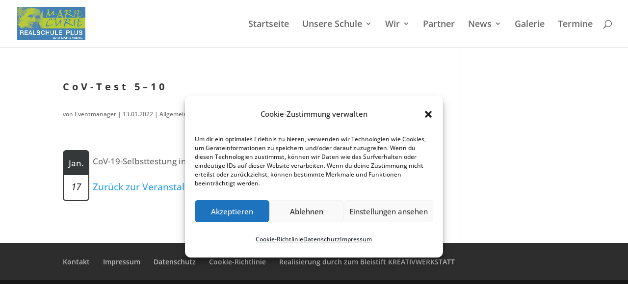

--- FILE ---
content_type: text/css
request_url: https://rsplus-badmarienberg.de/wp-content/cache/wpfc-minified/fponlaee/dyh1.css
body_size: 5250
content:
#hexInput {
color: #000000;
}
.fancybox-bg {
background: #000000!important;
}
.dsgvoyoutube_red_container {
background-color:#fbe4e4;
padding: 20px;
}body.compensate-for-scrollbar {
overflow: hidden;
}
.fancybox-active {
height: auto;
}
.fancybox-is-hidden {
left: -9999px;
margin: 0;
position: absolute !important;
top: -9999px;
visibility: hidden;
}
.fancybox-container {
-webkit-backface-visibility: hidden;
backface-visibility: hidden;
font-family: -apple-system, BlinkMacSystemFont, Segoe UI, Roboto,
Helvetica Neue, Arial, sans-serif;
height: 100%;
left: 0;
position: fixed;
-webkit-tap-highlight-color: transparent;
top: 0;
-webkit-transform: translateZ(0);
transform: translateZ(0);
width: 100%;
z-index: 99992;
}
.fancybox-container * {
box-sizing: border-box;
}
.fancybox-bg,
.fancybox-inner,
.fancybox-outer,
.fancybox-stage {
bottom: 0;
left: 0;
position: absolute;
right: 0;
top: 0;
}
.fancybox-outer {
-webkit-overflow-scrolling: touch;
overflow-y: auto;
}
.fancybox-bg {
background: #1e1e1e;
opacity: 0;
transition-duration: inherit;
transition-property: opacity;
transition-timing-function: cubic-bezier(0.47, 0, 0.74, 0.71);
}
.fancybox-is-open .fancybox-bg {
opacity: 0.87;
transition-timing-function: cubic-bezier(0.22, 0.61, 0.36, 1);
}
.fancybox-caption,
.fancybox-infobar,
.fancybox-navigation .fancybox-button,
.fancybox-toolbar {
direction: ltr;
opacity: 0;
position: absolute;
transition: opacity 0.25s, visibility 0s linear 0.25s;
visibility: hidden;
z-index: 99997;
}
.fancybox-show-caption .fancybox-caption,
.fancybox-show-infobar .fancybox-infobar,
.fancybox-show-nav .fancybox-navigation .fancybox-button,
.fancybox-show-toolbar .fancybox-toolbar {
opacity: 1;
transition: opacity 0.25s, visibility 0s;
visibility: visible;
}
.fancybox-infobar {
color: #ccc;
font-size: 13px;
-webkit-font-smoothing: subpixel-antialiased;
height: 44px;
left: 0;
line-height: 44px;
min-width: 44px;
mix-blend-mode: difference;
padding: 0 10px;
pointer-events: none;
text-align: center;
top: 0;
-webkit-touch-callout: none;
-webkit-user-select: none;
-moz-user-select: none;
-ms-user-select: none;
user-select: none;
}
.fancybox-toolbar {
right: 0;
top: 0;
}
.fancybox-stage {
direction: ltr;
overflow: visible;
-webkit-transform: translateZ(0);
z-index: 99994;
}
.fancybox-is-open .fancybox-stage {
overflow: hidden;
}
.fancybox-slide {
-webkit-backface-visibility: hidden;
backface-visibility: hidden;
display: none;
height: 100%;
left: 0;
outline: none;
overflow: auto;
-webkit-overflow-scrolling: touch;
padding: 44px;
position: absolute;
text-align: center;
top: 0;
transition-property: opacity, -webkit-transform;
transition-property: transform, opacity;
transition-property: transform, opacity, -webkit-transform;
white-space: normal;
width: 100%;
z-index: 99994;
}
.fancybox-slide:before {
content: "";
display: inline-block;
height: 100%;
margin-right: -0.25em;
vertical-align: middle;
width: 0;
}
.fancybox-is-sliding .fancybox-slide,
.fancybox-slide--current,
.fancybox-slide--next,
.fancybox-slide--previous {
display: block;
}
.fancybox-slide--next {
z-index: 99995;
}
.fancybox-slide--image {
overflow: visible;
padding: 44px 0;
}
.fancybox-slide--image:before {
display: none;
}
.fancybox-slide--html {
padding: 6px 6px 0;
}
.fancybox-slide--iframe {
padding: 44px 44px 0;
}
.fancybox-content {
background: #fff;
display: inline-block;
margin: 0 0 6px;
max-width: 100%;
overflow: auto;
padding: 0;
padding: 24px;
position: relative;
text-align: left;
vertical-align: middle;
}
.fancybox-slide--image .fancybox-content {
-webkit-animation-timing-function: cubic-bezier(0.5, 0, 0.14, 1);
animation-timing-function: cubic-bezier(0.5, 0, 0.14, 1);
-webkit-backface-visibility: hidden;
backface-visibility: hidden;
background: transparent;
background-repeat: no-repeat;
background-size: 100% 100%;
left: 0;
margin: 0;
max-width: none;
overflow: visible;
padding: 0;
position: absolute;
top: 0;
-webkit-transform-origin: top left;
transform-origin: top left;
transition-property: opacity, -webkit-transform;
transition-property: transform, opacity;
transition-property: transform, opacity, -webkit-transform;
-webkit-user-select: none;
-moz-user-select: none;
-ms-user-select: none;
user-select: none;
z-index: 99995;
}
.fancybox-can-zoomOut .fancybox-content {
cursor: zoom-out;
}
.fancybox-can-zoomIn .fancybox-content {
cursor: zoom-in;
}
.fancybox-can-drag .fancybox-content {
cursor: -webkit-grab;
cursor: grab;
}
.fancybox-is-dragging .fancybox-content {
cursor: -webkit-grabbing;
cursor: grabbing;
}
.fancybox-container [data-selectable="true"] {
cursor: text;
}
.fancybox-image,
.fancybox-spaceball {
background: transparent;
border: 0;
height: 100%;
left: 0;
margin: 0;
max-height: none;
max-width: none;
padding: 0;
position: absolute;
top: 0;
-webkit-user-select: none;
-moz-user-select: none;
-ms-user-select: none;
user-select: none;
width: 100%;
}
.fancybox-spaceball {
z-index: 1;
}
.fancybox-slide--html .fancybox-content {
margin-bottom: 6px;
}
.fancybox-slide--iframe .fancybox-content,
.fancybox-slide--map .fancybox-content,
.fancybox-slide--video .fancybox-content {
height: 100%;
margin: 0;
overflow: visible;
padding: 0;
width: 100%;
}
.fancybox-slide--video .fancybox-content {
background: #000;
}
.fancybox-slide--map .fancybox-content {
background: #e5e3df;
}
.fancybox-slide--iframe .fancybox-content {
background: #fff;
height: calc(100% - 44px);
margin-bottom: 44px;
}
.fancybox-iframe,
.fancybox-video {
background: transparent;
border: 0;
height: 100%;
margin: 0;
overflow: hidden;
padding: 0;
width: 100%;
}
.fancybox-iframe {
vertical-align: top;
}
.fancybox-error {
background: #fff;
cursor: default;
max-width: 400px;
padding: 40px;
width: 100%;
}
.fancybox-error p {
color: #444;
font-size: 16px;
line-height: 20px;
margin: 0;
padding: 0;
}
.fancybox-button {
background: rgba(30, 30, 30, 0.6);
border: 0;
border-radius: 0;
cursor: pointer;
display: inline-block;
height: 44px;
margin: 0;
outline: none;
padding: 10px;
transition: color 0.2s;
vertical-align: top;
width: 44px;
}
.fancybox-button,
.fancybox-button:link,
.fancybox-button:visited {
color: #ccc;
}
.fancybox-button:focus,
.fancybox-button:hover {
color: #fff;
}
.fancybox-button.disabled,
.fancybox-button.disabled:hover,
.fancybox-button[disabled],
.fancybox-button[disabled]:hover {
color: #888;
cursor: default;
}
.fancybox-button svg {
display: block;
overflow: visible;
position: relative;
shape-rendering: geometricPrecision;
}
.fancybox-button svg path {
fill: transparent;
stroke: currentColor;
stroke-linejoin: round;
stroke-width: 3;
}
.fancybox-button--pause svg path:nth-child(1),
.fancybox-button--play svg path:nth-child(2) {
display: none;
}
.fancybox-button--play svg path,
.fancybox-button--share svg path,
.fancybox-button--thumbs svg path {
fill: currentColor;
}
.fancybox-button--share svg path {
stroke-width: 1;
}
.fancybox-navigation .fancybox-button {
height: 38px;
opacity: 0;
padding: 6px;
position: absolute;
top: 50%;
width: 38px;
}
.fancybox-show-nav .fancybox-navigation .fancybox-button {
transition: opacity 0.25s, visibility 0s, color 0.25s;
}
.fancybox-navigation .fancybox-button:after {
content: "";
left: -25px;
padding: 50px;
position: absolute;
top: -25px;
}
.fancybox-navigation .fancybox-button--arrow_left {
left: 6px;
}
.fancybox-navigation .fancybox-button--arrow_right {
right: 6px;
}
.fancybox-close-small {
background: transparent;
border: 0;
border-radius: 0;
color: #555;
cursor: pointer;
height: 44px;
margin: 0;
padding: 6px;
position: absolute;
right: 0;
top: 0;
width: 44px;
z-index: 9999;
}
.fancybox-close-small svg {
fill: transparent;
opacity: 0.8;
stroke: currentColor;
stroke-width: 1.5;
transition: stroke 0.1s;
}
.fancybox-close-small:focus {
outline: none;
}
.fancybox-close-small:hover svg {
opacity: 1;
}
.fancybox-slide--iframe .fancybox-close-small,
.fancybox-slide--image .fancybox-close-small,
.fancybox-slide--video .fancybox-close-small {
color: #ccc;
padding: 5px;
right: -12px;
top: -44px;
}
.fancybox-slide--iframe .fancybox-close-small:hover svg,
.fancybox-slide--image .fancybox-close-small:hover svg,
.fancybox-slide--video .fancybox-close-small:hover svg {
background: transparent;
color: #fff;
}
.fancybox-is-scaling .fancybox-close-small,
.fancybox-is-zoomable.fancybox-can-drag .fancybox-close-small {
display: none;
}
.fancybox-caption {
bottom: 0;
color: #fff;
font-size: 14px;
font-weight: 400;
left: 0;
line-height: 1.5;
padding: 25px 44px;
right: 0;
}
.fancybox-caption:before {
background-image: url([data-uri]);
background-repeat: repeat-x;
background-size: contain;
bottom: 0;
content: "";
display: block;
left: 0;
pointer-events: none;
position: absolute;
right: 0;
top: -25px;
z-index: -1;
}
.fancybox-caption:after {
border-bottom: 1px solid hsla(0, 0%, 100%, 0.3);
content: "";
display: block;
left: 44px;
position: absolute;
right: 44px;
top: 0;
}
.fancybox-caption a,
.fancybox-caption a:link,
.fancybox-caption a:visited {
color: #ccc;
text-decoration: none;
}
.fancybox-caption a:hover {
color: #fff;
text-decoration: underline;
}
.fancybox-loading {
-webkit-animation: a 0.8s infinite linear;
animation: a 0.8s infinite linear;
background: transparent;
border: 6px solid hsla(0, 0%, 39%, 0.5);
border-radius: 100%;
border-top-color: #fff;
height: 60px;
left: 50%;
margin: -30px 0 0 -30px;
opacity: 0.6;
padding: 0;
position: absolute;
top: 50%;
width: 60px;
z-index: 99999;
}
@-webkit-keyframes a {
0% {
-webkit-transform: rotate(0deg);
transform: rotate(0deg);
}
to {
-webkit-transform: rotate(359deg);
transform: rotate(359deg);
}
}
@keyframes a {
0% {
-webkit-transform: rotate(0deg);
transform: rotate(0deg);
}
to {
-webkit-transform: rotate(359deg);
transform: rotate(359deg);
}
}
.fancybox-animated {
transition-timing-function: cubic-bezier(0, 0, 0.25, 1);
}
.fancybox-fx-slide.fancybox-slide--previous {
opacity: 0;
-webkit-transform: translate3d(-100%, 0, 0);
transform: translate3d(-100%, 0, 0);
}
.fancybox-fx-slide.fancybox-slide--next {
opacity: 0;
-webkit-transform: translate3d(100%, 0, 0);
transform: translate3d(100%, 0, 0);
}
.fancybox-fx-slide.fancybox-slide--current {
opacity: 1;
-webkit-transform: translateZ(0);
transform: translateZ(0);
}
.fancybox-fx-fade.fancybox-slide--next,
.fancybox-fx-fade.fancybox-slide--previous {
opacity: 0;
transition-timing-function: cubic-bezier(0.19, 1, 0.22, 1);
}
.fancybox-fx-fade.fancybox-slide--current {
opacity: 1;
}
.fancybox-fx-zoom-in-out.fancybox-slide--previous {
opacity: 0;
-webkit-transform: scale3d(1.5, 1.5, 1.5);
transform: scale3d(1.5, 1.5, 1.5);
}
.fancybox-fx-zoom-in-out.fancybox-slide--next {
opacity: 0;
-webkit-transform: scale3d(0.5, 0.5, 0.5);
transform: scale3d(0.5, 0.5, 0.5);
}
.fancybox-fx-zoom-in-out.fancybox-slide--current {
opacity: 1;
-webkit-transform: scaleX(1);
transform: scaleX(1);
}
.fancybox-fx-rotate.fancybox-slide--previous {
opacity: 0;
-webkit-transform: rotate(-1turn);
transform: rotate(-1turn);
}
.fancybox-fx-rotate.fancybox-slide--next {
opacity: 0;
-webkit-transform: rotate(1turn);
transform: rotate(1turn);
}
.fancybox-fx-rotate.fancybox-slide--current {
opacity: 1;
-webkit-transform: rotate(0deg);
transform: rotate(0deg);
}
.fancybox-fx-circular.fancybox-slide--previous {
opacity: 0;
-webkit-transform: scale3d(0, 0, 0) translate3d(-100%, 0, 0);
transform: scale3d(0, 0, 0) translate3d(-100%, 0, 0);
}
.fancybox-fx-circular.fancybox-slide--next {
opacity: 0;
-webkit-transform: scale3d(0, 0, 0) translate3d(100%, 0, 0);
transform: scale3d(0, 0, 0) translate3d(100%, 0, 0);
}
.fancybox-fx-circular.fancybox-slide--current {
opacity: 1;
-webkit-transform: scaleX(1) translateZ(0);
transform: scaleX(1) translateZ(0);
}
.fancybox-fx-tube.fancybox-slide--previous {
-webkit-transform: translate3d(-100%, 0, 0) scale(0.1) skew(-10deg);
transform: translate3d(-100%, 0, 0) scale(0.1) skew(-10deg);
}
.fancybox-fx-tube.fancybox-slide--next {
-webkit-transform: translate3d(100%, 0, 0) scale(0.1) skew(10deg);
transform: translate3d(100%, 0, 0) scale(0.1) skew(10deg);
}
.fancybox-fx-tube.fancybox-slide--current {
-webkit-transform: translateZ(0) scale(1);
transform: translateZ(0) scale(1);
}
.fancybox-share {
background: #f4f4f4;
border-radius: 3px;
max-width: 90%;
padding: 30px;
text-align: center;
}
.fancybox-share h1 {
color: #222;
font-size: 35px;
font-weight: 700;
margin: 0 0 20px;
}
.fancybox-share p {
margin: 0;
padding: 0;
}
.fancybox-share__button {
border: 0;
border-radius: 3px;
display: inline-block;
font-size: 14px;
font-weight: 700;
line-height: 40px;
margin: 0 5px 10px;
min-width: 130px;
padding: 0 15px;
text-decoration: none;
transition: all 0.2s;
-webkit-user-select: none;
-moz-user-select: none;
-ms-user-select: none;
user-select: none;
white-space: nowrap;
}
.fancybox-share__button:link,
.fancybox-share__button:visited {
color: #fff;
}
.fancybox-share__button:hover {
text-decoration: none;
}
.fancybox-share__button--fb {
background: #3b5998;
}
.fancybox-share__button--fb:hover {
background: #344e86;
}
.fancybox-share__button--pt {
background: #bd081d;
}
.fancybox-share__button--pt:hover {
background: #aa0719;
}
.fancybox-share__button--tw {
background: #1da1f2;
}
.fancybox-share__button--tw:hover {
background: #0d95e8;
}
.fancybox-share__button svg {
height: 25px;
margin-right: 7px;
position: relative;
top: -1px;
vertical-align: middle;
width: 25px;
}
.fancybox-share__button svg path {
fill: #fff;
}
.fancybox-share__input {
background: transparent;
border: 0;
border-bottom: 1px solid #d7d7d7;
border-radius: 0;
color: #5d5b5b;
font-size: 14px;
margin: 10px 0 0;
outline: none;
padding: 10px 15px;
width: 100%;
}
.fancybox-thumbs {
background: #fff;
bottom: 0;
display: none;
margin: 0;
-webkit-overflow-scrolling: touch;
-ms-overflow-style: -ms-autohiding-scrollbar;
padding: 2px 2px 4px;
position: absolute;
right: 0;
-webkit-tap-highlight-color: transparent;
top: 0;
width: 212px;
z-index: 99995;
}
.fancybox-thumbs-x {
overflow-x: auto;
overflow-y: hidden;
}
.fancybox-show-thumbs .fancybox-thumbs {
display: block;
}
.fancybox-show-thumbs .fancybox-inner {
right: 212px;
}
.fancybox-thumbs > ul {
font-size: 0;
height: 100%;
list-style: none;
margin: 0;
overflow-x: hidden;
overflow-y: auto;
padding: 0;
position: absolute;
position: relative;
white-space: nowrap;
width: 100%;
}
.fancybox-thumbs-x > ul {
overflow: hidden;
}
.fancybox-thumbs-y > ul::-webkit-scrollbar {
width: 7px;
}
.fancybox-thumbs-y > ul::-webkit-scrollbar-track {
background: #fff;
border-radius: 10px;
box-shadow: inset 0 0 6px rgba(0, 0, 0, 0.3);
}
.fancybox-thumbs-y > ul::-webkit-scrollbar-thumb {
background: #2a2a2a;
border-radius: 10px;
}
.fancybox-thumbs > ul > li {
-webkit-backface-visibility: hidden;
backface-visibility: hidden;
cursor: pointer;
float: left;
height: 75px;
margin: 2px;
max-height: calc(100% - 8px);
max-width: calc(50% - 4px);
outline: none;
overflow: hidden;
padding: 0;
position: relative;
-webkit-tap-highlight-color: transparent;
width: 100px;
}
.fancybox-thumbs-loading {
background: rgba(0, 0, 0, 0.1);
}
.fancybox-thumbs > ul > li {
background-position: 50%;
background-repeat: no-repeat;
background-size: cover;
}
.fancybox-thumbs > ul > li:before {
border: 4px solid #4ea7f9;
bottom: 0;
content: "";
left: 0;
opacity: 0;
position: absolute;
right: 0;
top: 0;
transition: all 0.2s cubic-bezier(0.25, 0.46, 0.45, 0.94);
z-index: 99991;
}
.fancybox-thumbs .fancybox-thumbs-active:before {
opacity: 1;
}
@media (max-width: 800px) {
.fancybox-thumbs {
width: 110px;
}
.fancybox-show-thumbs .fancybox-inner {
right: 110px;
}
.fancybox-thumbs > ul > li {
max-width: calc(100% - 10px);
}
}.qem {
margin-bottom: 40px;
vertical-align: top;
clear: both;
}
.qem::after {
clear: both;
}
.qem p, .qem_title h2, .qem_date h3 {
margin: 0 0 8px 0 !important;
padding: 0 !important;
}
h2.qem_title {
clear: none;
}
h2.qem_title:before {
content: none;
}
.qem_title h2, .qem_date h3 {
display: inline-block;
}
.qem a, input#submit.qem-register {
cursor: pointer;
}
.qem-icon {
float: left;
}
.qem_title h2, .qem_date h3 {
display: inline;
}
.qem-icon .qem-calendar-small {
width: 56px;
}
.qem-small {
margin-left: 64px;
}
.qem-icon .qem-calendar-medium {
width: 76px;
}
.qem-medium {
margin-left: 84px;
}
.qem-icon .qem-calendar-large {
width: 96px;
}
.qem-large {
margin-left: 104px;
}
.qem-calendar-large {
color: #343838;
text-align: center;
width: 80px;
}
.qem-calendar-large .day {
font-size: 140%;
color: white;
display: block;
padding: 4px 0;
}
.qem-calendar-large .nonday {
padding: 0 0 4px 0;
}
.qem-calendar-large .day span {
font-size: 90%;
display: block;
padding: 0 0 4px 0;
}
.qem-calendar-large .month {
font-size: 160%;
display: block;
padding: 5px 0;
}
.qem-calendar-medium {
color: #343838;
text-align: center;
width: 60px;
}
.qem-calendar-medium .day {
background: red;
font-size: 120%;
color: white;
display: block;
padding: 3px 0;
}
.qem-calendar-medium .nonday {
padding: 0 0 3px 0;
}
.qem-calendar-medium .day span {
font-size: 80%;
display: block;
padding: 0 0 3px 0;
}
.qem-calendar-medium .month {
font-size: 150%;
display: block;
padding: 3px 0;
}
.qem-calendar-small {
color: #343838;
text-align: center;
width: 40px;
}
.qem-calendar-small .day {
background: #343838;
font-size: 90%;
color: white;
display: block;
padding: 2px 0;
}
.qem-calendar-small .nonday {
font-size: 90%;
padding: 0 0 2px 0;
}
.qem-calendar-small .day span {
font-size: 70%;
display: block;
padding: 0 0 2px 0;
}
.qem-calendar-small .month {
font-size: 110%;
display: block;
padding: 2px 0;
text-align: center;
}
.qemright, .qemlistright {
max-width: 60%;
width: 300px;
height: auto;
overflow: hidden;
margin: 0 0 10px 10px;
float: right;
-moz-box-sizing: border-box;
-webkit-box-sizing: border-box;
box-sizing: border-box;
}
.qemmap {
margin: 0 0 10px 0;
height: auto;
overflow: hidden;
}
.qem_input {
width: 100%;
border: 1px solid #415063;
-moz-box-sizing: border-box;
-webkit-box-sizing: border-box;
box-sizing: border-box;
overflow: hidden;
}
#qem-calendar {
margin: 0 0 12px 0;
width: 100%;
height: auto;
overflow: hidden;
}
#qem-calendar .caltop {
margin-bottom: 4px;
}
#qem-calendar .calday {
text-align: center;
padding: 3px;
background: #EBEFC9;
font-weight: bold
}
#qem-calendar .day {
height: 3em;
padding: 0 2px 4px 2px;
text-align: left;
background: #EBEFC9;
}
#qem-calendar .oldday {
background: #CCC;
padding: 0 2px 4px 2px;
}
#qem-calendar .eventday {
background: #EED1AC;
padding: 0 2px 4px 2px;
}
#qem-calendar .event {
position: relative;
z-index: 0;
}
#qem-calendar .day span {
font-size: 160%;
color: #D75231;
}
#qem-calendar h2 {
padding: 0 4px 8px 4px;
margin: 0;
text-align: left;
}
#qem-calendar .eventday a {
display: block;
margin: 3px 2px;
padding: 4px;
text-decoration: none;
cursor: pointer;
-webkit-border-radius: 3px;
-moz-border-radius: 3px;
border-radius: 3px;
font-size: 90%;
}
#qem-calendar table {
width: 100%;
border: none;
}
@media screen and (max-width: 768px) {
#qem-calendar table {
max-width: 100%;
}
}
#qem-calendar td {
width: 14.2%;
vertical-align: top;
padding: 0;
margin: 0;
}
#qem-calendar td a:hover {
background: #F2F2E6;
}
#qem-calendar td img {
max-width: 80px;
height: auto;
overflow: hidden;
}
#qem-calendar a.calnav {
text-decoration: none;
padding: 4px;
border: 1px solid #CCC;
display: block;
text-align: center;
}
#qem-calendar .calmonth {
width: 71.6%;
}
#qem-calendar .calmonth h2 {
text-align: center;
padding: 0;
margin: 0;
}
.qempop {
max-width: 800px;
min-width: 280px;
height: auto;
text-align: left;
padding: 10px;
border: 5px solid #343838;
-webkit-border-radius: 10px;
-moz-border-radius: 10px;
border-radius: 10px;
background: #FFF;
-webkit-box-shadow: 5px 5px 5px #415063;
-moz-box-shadow: 5px 5px 5px #415063;
box-shadow: 5px 5px 5px #415063;
position: relative;
z-index: 99;
}
.qemeventpop {
max-width: 80%;
min-width: 500px;
text-align: left;
padding: 10px;
border: 5px solid #343838;
-webkit-border-radius: 10px;
-moz-border-radius: 10px;
border-radius: 10px;
background: #FFF;
-webkit-box-shadow: 5px 5px 5px #415063;
-moz-box-shadow: 5px 5px 5px #415063;
box-shadow: 5px 5px 5px #415063;
position: relative;
z-index: 99;
}
@media screen and (
max-width: 768px) {
.qem-options {
width: calc(100% - 20px);
}
.qemeventpop {
min-width: 500px;
}
}
#xlightbox .qem {
width: auto;
}
#xlightbox {
text-align: left;
padding: 10px;
border: 5px solid #343838;
-webkit-border-radius: 10px;
-moz-border-radius: 10px;
border-radius: 10px;
background: #FFF;
-webkit-box-shadow: 5px 5px 5px #415063;
-moz-box-shadow: 5px 5px 5px #415063;
box-shadow: 5px 5px 5px #415063;
}
#xlightbox {
position: absolute;
top: 0;
left: 50%;
width: 40%;
margin-left: -20%;
background: #fff;
z-index: 1001;
display: none;
}
#xlightbox-shadow {
position: fixed;
top: 0;
left: 0;
width: 100%;
height: 100%;
z-index: 1000;
display: none;
}
@media screen and (max-width: 768px) {
.qem-options {
width: calc(100% - 20px);
}
#xlightbox {
width: 90%;
margin-left: -45%;
}
}
.qem-register .hidden {
display: none
}
.qem-register .shown {
display: block
}
.qem-register .validator {
margin-left: -999px;
height: 0;
}
@media only screen and (max-width: 700px) {
img.qem-image, img.qem-list-image, .qemmap {
width: 100%;
height: auto;
overflow: hidden;
}
.qemtrim img {
display: none;
}
}
@media only screen and (max-width: 600px) {
.qem-large, .qem-medium {
margin-left: 50px;
}
.qem-icon .qem-calendar-large, .qem-icon .qem-calendar-medium {
font-size: 80%;
width: 40px;
margin: 0 0 10px 0;
padding: 0 0 2px 0;
}
.qem-icon .qem-calendar-large .day, .qem-icon .qem-calendar-medium .day {
padding: 2px 0;
}
.qem-icon .qem-calendar-large .month, .qem-icon .qem-calendar-medium .month {
font-size: 140%;
padding: 2px 0;
}
#qem-calendar td {
width: 14%;
}
#qem-calendar .eventday a {
text-align: center;
}
.qemeventpop {
min-width: 400px;
}
}
p a.qem_ics_button {
background: #343848;
color: #FFF !important;
padding: 6px 12px;
margin: 6px 0;
text-decoration: none;
}
p a.qem_ics_button:hover {
background: #1e73be;
}
#qem-calendar-widget #qem-calendar .calday {
text-align: center;
padding: 1px;
font-weight: normal
}
#qem-calendar-widget #qem-calendar a.calnav {
padding: 1px;
}
#qem-calendar-widget td a {
text-align: center;
}
#qem-calendar-widget #qem-calendar .oldday, #qem-calendar-widget #qem-calendar .eventday {
padding: 1px;
}
#qem-widget table {
margin-bottom: 20px;
}
#qem-widget td {
border-top: 1px solid #005F6B;
padding: 5px 10px 5px 0;
max-width: 400px;
vertical-align: top;
}
#qem-widget td b {
color: #005F6B;
}
#qem-widget th {
padding: 5px 10px 5px 0;
max-width: 400px;
text-align: left;
color: #005F6B;
}
.clearfix:after {
content: ".";
visibility: hidden;
display: block;
height: 0;
clear: both;
}
.qem-category, .qem-caption {
float: left;
padding: 4px;
margin: 0 4px 8px 0;
}
.qem-category a {
color: #343848;
text-decoration: none;
padding: 4px;
}
[data-tooltip] {
position: relative;
z-index: 2;
cursor: pointer;
}
[data-tooltip]:before {
visibility: hidden;
-ms-filter: "progid:DXImageTransform.Microsoft.Alpha(Opacity=0)";
filter: progid:DXImageTransform.Microsoft.Alpha(Opacity=0);
opacity: 0;
pointer-events: none;
}
[data-tooltip]:before {
position: absolute;
bottom: 100%;
left: 0;
margin-bottom: 5px;
padding: 7px;
width: 140px;
-webkit-border-radius: 3px;
-moz-border-radius: 3px;
border-radius: 3px;
background-color: #000;
background-color: hsla(0, 0%, 20%, 0.9);
color: #fff;
content: attr(data-tooltip);
text-align: left;
font-size: 90%;
}
[data-tooltip]:hover:before {
visibility: visible;
-ms-filter: "progid:DXImageTransform.Microsoft.Alpha(Opacity=100)";
filter: progid:DXImageTransform.Microsoft.Alpha(Opacity=100);
opacity: 1;
}
.tooltip-left:before {
right: 0;
bottom: 100%;
left: auto;
}
div.qem-columns {
display: inline-block;
width: 30%;
vertical-align: top;
margin: 0 1% 1em 1%;
background: #FFF;
padding: 6px;
box-sizing: border-box;
-moz-box-sizing: border-box;
-webkit-box-sizing: border-box;
}
@media only screen and (max-width: 1024px) {
div.qem-columns {
width: 30%;
}
}
@media only screen and (max-device-width: 1024px) and (orientation: portrait) {
div.qem-columns {
width: 47%;
}
}
@media only screen and (max-width: 768px) {
div.qem-columns {
width: 47%;
}
}
@media only screen and (max-width: 480px) {
div.qem-columns {
width: 100%;
margin-right: 0
}
}
.qem-grid-image {
width: 100%;
height: auto;
overflow: hidden;
}
div#qem {
-moz-column-count: 3;
-webkit-column-count: 3;
column-count: 3;
-moz-column-gap: 1em;
-webkit-column-gap: 1em;
column-gap: 1em;
}
div.qem-masonry {
background: #FFF;
padding: 6px;
margin: 0 0 1em 0;
-webkit-column-break-inside: avoid;
page-break-inside: avoid;
break-inside: avoid;
}
@media only screen and (max-width: 1024px) {
div#qem {
-moz-column-count: 3;
-webkit-column-count: 3;
column-count: 3;
}
}
@media only screen and (max-device-width: 1024px) and (orientation: portrait) {
div#qem {
-moz-column-count: 2;
-webkit-column-count: 2;
column-count: 2;
}
}
@media only screen and (max-width: 768px) {
div#qem {
-moz-column-count: 2;
-webkit-column-count: 2;
column-count: 2;
}
}
@media only screen and (max-width: 480px) {
div#qem {
-moz-column-count: 1;
-webkit-column-count: 1;
column-count: 1;
}
}
.qem-guestpost input[type=text], .qem-guestpost select, .qem-guestpost textarea, .qem-guestpost #submit {
margin: 5px 0 7px 0;
padding: 4px;
color: #465069;
font-family: inherit;
font-size: inherit;
height: auto;
border: 1px solid #415063;
width: 100%;
-moz-box-sizing: border-box;
-webkit-box-sizing: border-box;
box-sizing: border-box;
}
.qem-guestpost input[type=text].required, .qem-guestpost select.required, .qem-guestpost textarea.required {
border: 2px solid green;
}
.qem-guestpost input[type=text].error, .qem-guestpost select.error, .qem-guestpost textarea.error {
border: 2px solid red;
}
.qem-guestpost p {
margin: 4px 0 !important;
}
.qem-guestpost #submit {
padding: 6px 26px;
height: auto;
font-size: 1em;
border: 1px solid #415063;
color: #FFF;
background: #343838;
text-align: center;
cursor: pointer;
}
.qem-video-container {
position: relative;
padding-bottom: 56.25%;
padding-top: 30px;
height: 0;
overflow: hidden;
}
.qem-video-container iframe, .qem-video-container object, .qem-video-container embed {
position: absolute;
top: 0;
left: 0;
width: 100%;
height: 100%;
}
#qem_validating, .qem_validating_form, #qem_processing {
display: none;
}
.wp-qemnavi {
clear: both;
}
.wp-qemnavi a, .wp-qemnavi span {
text-decoration: none;
border: 1px solid #BFBFBF;
padding: 3px 8px;
margin: 2px;
color: #343848;
}
.wp-qemnavi a:hover, .wp-qemnavi span.current {
border-color: #000;
background: #343848;
color: #FFFFFF;
}

--- FILE ---
content_type: text/css
request_url: https://rsplus-badmarienberg.de/wp-content/cache/wpfc-minified/87e8xobt/4esp9.css
body_size: 1322
content:
.qem-spinner {
background: url(//rsplus-badmarienberg.de/wp-content/plugins/quick-event-manager/ui/images/spinner.gif) no-repeat;
background-size: 20px 20px;
display: inline-block;
visibility: hidden;
float: right;
vertical-align: middle;
opacity: 0.7;
width: 20px;
height: 20px;
margin: 4px 10px 0;
}
.qem-spinner.is-active {
visibility: visible;
}
.qem-active-category {
box-shadow: inset 0 0 5px rgba(0, 0, 0, 0.8);
}
.qem img.wp-post-image {
width: 100%;
height: auto;
}
.hover\:qem-tw-bg-blue-50:hover {
--tw-bg-opacity: 1;
background-color: rgb(239 246 255 / var(--tw-bg-opacity));
}
.hover\:qem-tw-bg-blue-600:hover {
--tw-bg-opacity: 1;
background-color: rgb(37 99 235 / var(--tw-bg-opacity));
}
@media (min-width: 640px) {
.sm\:qem-tw-grid-cols-2 {
grid-template-columns: repeat(2, minmax(0, 1fr));
}
}.cmplz-video.cmplz-iframe-styles{background-color:transparent}.cmplz-video.cmplz-hidden{visibility:hidden !important}.cmplz-blocked-content-notice{display:none}.cmplz-placeholder-parent{height:inherit}.cmplz-optin .cmplz-blocked-content-container .cmplz-blocked-content-notice,.cmplz-optout .cmplz-blocked-content-container .cmplz-blocked-content-notice,.cmplz-optin .cmplz-wp-video .cmplz-blocked-content-notice,.cmplz-optout .cmplz-wp-video .cmplz-blocked-content-notice{display:block}.cmplz-blocked-content-container,.cmplz-wp-video{animation-name:cmplz-fadein;animation-duration:600ms;background:#FFF;border:0;border-radius:3px;box-shadow:0 0 1px 0 rgba(0,0,0,0.5),0 1px 10px 0 rgba(0,0,0,0.15);display:flex;justify-content:center;align-items:center;background-repeat:no-repeat !important;background-size:cover !important;height:inherit;position:relative}.cmplz-blocked-content-container.gmw-map-cover,.cmplz-wp-video.gmw-map-cover{max-height:100%;position:absolute}.cmplz-blocked-content-container.cmplz-video-placeholder,.cmplz-wp-video.cmplz-video-placeholder{padding-bottom:initial}.cmplz-blocked-content-container iframe,.cmplz-wp-video iframe{visibility:hidden;max-height:100%;border:0 !important}.cmplz-blocked-content-container .cmplz-custom-accept-btn,.cmplz-wp-video .cmplz-custom-accept-btn{white-space:normal;text-transform:initial;cursor:pointer;position:absolute !important;width:100%;top:50%;left:50%;transform:translate(-50%,-50%);max-width:200px;font-size:14px;padding:10px;background-color:rgba(0,0,0,0.5);color:#fff;text-align:center;z-index:98;line-height:23px}.cmplz-blocked-content-container .cmplz-custom-accept-btn:focus,.cmplz-wp-video .cmplz-custom-accept-btn:focus{border:1px dotted #cecece}.cmplz-blocked-content-container .cmplz-blocked-content-notice,.cmplz-wp-video .cmplz-blocked-content-notice{white-space:normal;text-transform:initial;position:absolute !important;width:100%;top:50%;left:50%;transform:translate(-50%,-50%);max-width:300px;font-size:14px;padding:10px;background-color:rgba(0,0,0,0.5);color:#fff;text-align:center;z-index:98;line-height:23px}.cmplz-blocked-content-container .cmplz-blocked-content-notice .cmplz-links,.cmplz-wp-video .cmplz-blocked-content-notice .cmplz-links{display:block;margin-bottom:10px}.cmplz-blocked-content-container .cmplz-blocked-content-notice .cmplz-links a,.cmplz-wp-video .cmplz-blocked-content-notice .cmplz-links a{color:#fff}.cmplz-blocked-content-container .cmplz-blocked-content-notice .cmplz-blocked-content-notice-body,.cmplz-wp-video .cmplz-blocked-content-notice .cmplz-blocked-content-notice-body{display:block}.cmplz-blocked-content-container div div{display:none}.cmplz-wp-video .cmplz-placeholder-element{width:100%;height:inherit}@keyframes cmplz-fadein{from{opacity:0}to{opacity:1}}@font-face {
font-family: 'Open Sans';
font-style: normal;
font-weight: 300;
font-display: swap;
src: url(https://rsplus-badmarienberg.de/wp-content/google-fonts/open-sans/open-sans-v34-vietnamese_latin-ext_latin_hebrew_greek-ext_greek_cyrillic-ext_cyrillic-300.eot); src: local(''),
url(https://rsplus-badmarienberg.de/wp-content/google-fonts/open-sans/open-sans-v34-vietnamese_latin-ext_latin_hebrew_greek-ext_greek_cyrillic-ext_cyrillic-300.eot?#iefix) format('embedded-opentype'), url(https://rsplus-badmarienberg.de/wp-content/google-fonts/open-sans/open-sans-v34-vietnamese_latin-ext_latin_hebrew_greek-ext_greek_cyrillic-ext_cyrillic-300.woff2) format('woff2'), url(https://rsplus-badmarienberg.de/wp-content/google-fonts/open-sans/open-sans-v34-vietnamese_latin-ext_latin_hebrew_greek-ext_greek_cyrillic-ext_cyrillic-300.woff) format('woff'), url(https://rsplus-badmarienberg.de/wp-content/google-fonts/open-sans/open-sans-v34-vietnamese_latin-ext_latin_hebrew_greek-ext_greek_cyrillic-ext_cyrillic-300.ttf) format('truetype'), url(https://rsplus-badmarienberg.de/wp-content/google-fonts/open-sans/open-sans-v34-vietnamese_latin-ext_latin_hebrew_greek-ext_greek_cyrillic-ext_cyrillic-300.svg#OpenSans) format('svg'); } @font-face {
font-family: 'Open Sans';
font-style: normal;
font-weight: 400;
font-display: swap;
src: url(https://rsplus-badmarienberg.de/wp-content/google-fonts/open-sans/open-sans-v34-vietnamese_latin-ext_latin_hebrew_greek-ext_greek_cyrillic-ext_cyrillic-regular.eot); src: local(''),
url(https://rsplus-badmarienberg.de/wp-content/google-fonts/open-sans/open-sans-v34-vietnamese_latin-ext_latin_hebrew_greek-ext_greek_cyrillic-ext_cyrillic-regular.eot?#iefix) format('embedded-opentype'), url(https://rsplus-badmarienberg.de/wp-content/google-fonts/open-sans/open-sans-v34-vietnamese_latin-ext_latin_hebrew_greek-ext_greek_cyrillic-ext_cyrillic-regular.woff2) format('woff2'), url(https://rsplus-badmarienberg.de/wp-content/google-fonts/open-sans/open-sans-v34-vietnamese_latin-ext_latin_hebrew_greek-ext_greek_cyrillic-ext_cyrillic-regular.woff) format('woff'), url(https://rsplus-badmarienberg.de/wp-content/google-fonts/open-sans/open-sans-v34-vietnamese_latin-ext_latin_hebrew_greek-ext_greek_cyrillic-ext_cyrillic-regular.ttf) format('truetype'), url(https://rsplus-badmarienberg.de/wp-content/google-fonts/open-sans/open-sans-v34-vietnamese_latin-ext_latin_hebrew_greek-ext_greek_cyrillic-ext_cyrillic-regular.svg#OpenSans) format('svg'); } @font-face {
font-family: 'Open Sans';
font-style: normal;
font-weight: 500;
font-display: swap;
src: url(https://rsplus-badmarienberg.de/wp-content/google-fonts/open-sans/open-sans-v34-vietnamese_latin-ext_latin_hebrew_greek-ext_greek_cyrillic-ext_cyrillic-500.eot); src: local(''),
url(https://rsplus-badmarienberg.de/wp-content/google-fonts/open-sans/open-sans-v34-vietnamese_latin-ext_latin_hebrew_greek-ext_greek_cyrillic-ext_cyrillic-500.eot?#iefix) format('embedded-opentype'), url(https://rsplus-badmarienberg.de/wp-content/google-fonts/open-sans/open-sans-v34-vietnamese_latin-ext_latin_hebrew_greek-ext_greek_cyrillic-ext_cyrillic-500.woff2) format('woff2'), url(https://rsplus-badmarienberg.de/wp-content/google-fonts/open-sans/open-sans-v34-vietnamese_latin-ext_latin_hebrew_greek-ext_greek_cyrillic-ext_cyrillic-500.woff) format('woff'), url(https://rsplus-badmarienberg.de/wp-content/google-fonts/open-sans/open-sans-v34-vietnamese_latin-ext_latin_hebrew_greek-ext_greek_cyrillic-ext_cyrillic-500.ttf) format('truetype'), url(https://rsplus-badmarienberg.de/wp-content/google-fonts/open-sans/open-sans-v34-vietnamese_latin-ext_latin_hebrew_greek-ext_greek_cyrillic-ext_cyrillic-500.svg#OpenSans) format('svg'); } @font-face {
font-family: 'Open Sans';
font-style: normal;
font-weight: 600;
font-display: swap;
src: url(https://rsplus-badmarienberg.de/wp-content/google-fonts/open-sans/open-sans-v34-vietnamese_latin-ext_latin_hebrew_greek-ext_greek_cyrillic-ext_cyrillic-600.eot); src: local(''),
url(https://rsplus-badmarienberg.de/wp-content/google-fonts/open-sans/open-sans-v34-vietnamese_latin-ext_latin_hebrew_greek-ext_greek_cyrillic-ext_cyrillic-600.eot?#iefix) format('embedded-opentype'), url(https://rsplus-badmarienberg.de/wp-content/google-fonts/open-sans/open-sans-v34-vietnamese_latin-ext_latin_hebrew_greek-ext_greek_cyrillic-ext_cyrillic-600.woff2) format('woff2'), url(https://rsplus-badmarienberg.de/wp-content/google-fonts/open-sans/open-sans-v34-vietnamese_latin-ext_latin_hebrew_greek-ext_greek_cyrillic-ext_cyrillic-600.woff) format('woff'), url(https://rsplus-badmarienberg.de/wp-content/google-fonts/open-sans/open-sans-v34-vietnamese_latin-ext_latin_hebrew_greek-ext_greek_cyrillic-ext_cyrillic-600.ttf) format('truetype'), url(https://rsplus-badmarienberg.de/wp-content/google-fonts/open-sans/open-sans-v34-vietnamese_latin-ext_latin_hebrew_greek-ext_greek_cyrillic-ext_cyrillic-600.svg#OpenSans) format('svg'); } @font-face {
font-family: 'Open Sans';
font-style: normal;
font-weight: 700;
font-display: swap;
src: url(https://rsplus-badmarienberg.de/wp-content/google-fonts/open-sans/open-sans-v34-vietnamese_latin-ext_latin_hebrew_greek-ext_greek_cyrillic-ext_cyrillic-700.eot); src: local(''),
url(https://rsplus-badmarienberg.de/wp-content/google-fonts/open-sans/open-sans-v34-vietnamese_latin-ext_latin_hebrew_greek-ext_greek_cyrillic-ext_cyrillic-700.eot?#iefix) format('embedded-opentype'), url(https://rsplus-badmarienberg.de/wp-content/google-fonts/open-sans/open-sans-v34-vietnamese_latin-ext_latin_hebrew_greek-ext_greek_cyrillic-ext_cyrillic-700.woff2) format('woff2'), url(https://rsplus-badmarienberg.de/wp-content/google-fonts/open-sans/open-sans-v34-vietnamese_latin-ext_latin_hebrew_greek-ext_greek_cyrillic-ext_cyrillic-700.woff) format('woff'), url(https://rsplus-badmarienberg.de/wp-content/google-fonts/open-sans/open-sans-v34-vietnamese_latin-ext_latin_hebrew_greek-ext_greek_cyrillic-ext_cyrillic-700.ttf) format('truetype'), url(https://rsplus-badmarienberg.de/wp-content/google-fonts/open-sans/open-sans-v34-vietnamese_latin-ext_latin_hebrew_greek-ext_greek_cyrillic-ext_cyrillic-700.svg#OpenSans) format('svg'); } @font-face {
font-family: 'Open Sans';
font-style: normal;
font-weight: 800;
font-display: swap;
src: url(https://rsplus-badmarienberg.de/wp-content/google-fonts/open-sans/open-sans-v34-vietnamese_latin-ext_latin_hebrew_greek-ext_greek_cyrillic-ext_cyrillic-800.eot); src: local(''),
url(https://rsplus-badmarienberg.de/wp-content/google-fonts/open-sans/open-sans-v34-vietnamese_latin-ext_latin_hebrew_greek-ext_greek_cyrillic-ext_cyrillic-800.eot?#iefix) format('embedded-opentype'), url(https://rsplus-badmarienberg.de/wp-content/google-fonts/open-sans/open-sans-v34-vietnamese_latin-ext_latin_hebrew_greek-ext_greek_cyrillic-ext_cyrillic-800.woff2) format('woff2'), url(https://rsplus-badmarienberg.de/wp-content/google-fonts/open-sans/open-sans-v34-vietnamese_latin-ext_latin_hebrew_greek-ext_greek_cyrillic-ext_cyrillic-800.woff) format('woff'), url(https://rsplus-badmarienberg.de/wp-content/google-fonts/open-sans/open-sans-v34-vietnamese_latin-ext_latin_hebrew_greek-ext_greek_cyrillic-ext_cyrillic-800.ttf) format('truetype'), url(https://rsplus-badmarienberg.de/wp-content/google-fonts/open-sans/open-sans-v34-vietnamese_latin-ext_latin_hebrew_greek-ext_greek_cyrillic-ext_cyrillic-800.svg#OpenSans) format('svg'); } @font-face {
font-family: 'Open Sans';
font-style: italic;
font-weight: 300;
font-display: swap;
src: url(https://rsplus-badmarienberg.de/wp-content/google-fonts/open-sans/open-sans-v34-vietnamese_latin-ext_latin_hebrew_greek-ext_greek_cyrillic-ext_cyrillic-300italic.eot); src: local(''),
url(https://rsplus-badmarienberg.de/wp-content/google-fonts/open-sans/open-sans-v34-vietnamese_latin-ext_latin_hebrew_greek-ext_greek_cyrillic-ext_cyrillic-300italic.eot?#iefix) format('embedded-opentype'), url(https://rsplus-badmarienberg.de/wp-content/google-fonts/open-sans/open-sans-v34-vietnamese_latin-ext_latin_hebrew_greek-ext_greek_cyrillic-ext_cyrillic-300italic.woff2) format('woff2'), url(https://rsplus-badmarienberg.de/wp-content/google-fonts/open-sans/open-sans-v34-vietnamese_latin-ext_latin_hebrew_greek-ext_greek_cyrillic-ext_cyrillic-300italic.woff) format('woff'), url(https://rsplus-badmarienberg.de/wp-content/google-fonts/open-sans/open-sans-v34-vietnamese_latin-ext_latin_hebrew_greek-ext_greek_cyrillic-ext_cyrillic-300italic.ttf) format('truetype'), url(https://rsplus-badmarienberg.de/wp-content/google-fonts/open-sans/open-sans-v34-vietnamese_latin-ext_latin_hebrew_greek-ext_greek_cyrillic-ext_cyrillic-300italic.svg#OpenSans) format('svg'); } @font-face {
font-family: 'Open Sans';
font-style: italic;
font-weight: 400;
font-display: swap;
src: url(https://rsplus-badmarienberg.de/wp-content/google-fonts/open-sans/open-sans-v34-vietnamese_latin-ext_latin_hebrew_greek-ext_greek_cyrillic-ext_cyrillic-italic.eot); src: local(''),
url(https://rsplus-badmarienberg.de/wp-content/google-fonts/open-sans/open-sans-v34-vietnamese_latin-ext_latin_hebrew_greek-ext_greek_cyrillic-ext_cyrillic-italic.eot?#iefix) format('embedded-opentype'), url(https://rsplus-badmarienberg.de/wp-content/google-fonts/open-sans/open-sans-v34-vietnamese_latin-ext_latin_hebrew_greek-ext_greek_cyrillic-ext_cyrillic-italic.woff2) format('woff2'), url(https://rsplus-badmarienberg.de/wp-content/google-fonts/open-sans/open-sans-v34-vietnamese_latin-ext_latin_hebrew_greek-ext_greek_cyrillic-ext_cyrillic-italic.woff) format('woff'), url(https://rsplus-badmarienberg.de/wp-content/google-fonts/open-sans/open-sans-v34-vietnamese_latin-ext_latin_hebrew_greek-ext_greek_cyrillic-ext_cyrillic-italic.ttf) format('truetype'), url(https://rsplus-badmarienberg.de/wp-content/google-fonts/open-sans/open-sans-v34-vietnamese_latin-ext_latin_hebrew_greek-ext_greek_cyrillic-ext_cyrillic-italic.svg#OpenSans) format('svg'); } @font-face {
font-family: 'Open Sans';
font-style: italic;
font-weight: 500;
font-display: swap;
src: url(https://rsplus-badmarienberg.de/wp-content/google-fonts/open-sans/open-sans-v34-vietnamese_latin-ext_latin_hebrew_greek-ext_greek_cyrillic-ext_cyrillic-500italic.eot); src: local(''),
url(https://rsplus-badmarienberg.de/wp-content/google-fonts/open-sans/open-sans-v34-vietnamese_latin-ext_latin_hebrew_greek-ext_greek_cyrillic-ext_cyrillic-500italic.eot?#iefix) format('embedded-opentype'), url(https://rsplus-badmarienberg.de/wp-content/google-fonts/open-sans/open-sans-v34-vietnamese_latin-ext_latin_hebrew_greek-ext_greek_cyrillic-ext_cyrillic-500italic.woff2) format('woff2'), url(https://rsplus-badmarienberg.de/wp-content/google-fonts/open-sans/open-sans-v34-vietnamese_latin-ext_latin_hebrew_greek-ext_greek_cyrillic-ext_cyrillic-500italic.woff) format('woff'), url(https://rsplus-badmarienberg.de/wp-content/google-fonts/open-sans/open-sans-v34-vietnamese_latin-ext_latin_hebrew_greek-ext_greek_cyrillic-ext_cyrillic-500italic.ttf) format('truetype'), url(https://rsplus-badmarienberg.de/wp-content/google-fonts/open-sans/open-sans-v34-vietnamese_latin-ext_latin_hebrew_greek-ext_greek_cyrillic-ext_cyrillic-500italic.svg#OpenSans) format('svg'); } @font-face {
font-family: 'Open Sans';
font-style: italic;
font-weight: 600;
font-display: swap;
src: url(https://rsplus-badmarienberg.de/wp-content/google-fonts/open-sans/open-sans-v34-vietnamese_latin-ext_latin_hebrew_greek-ext_greek_cyrillic-ext_cyrillic-600italic.eot); src: local(''),
url(https://rsplus-badmarienberg.de/wp-content/google-fonts/open-sans/open-sans-v34-vietnamese_latin-ext_latin_hebrew_greek-ext_greek_cyrillic-ext_cyrillic-600italic.eot?#iefix) format('embedded-opentype'), url(https://rsplus-badmarienberg.de/wp-content/google-fonts/open-sans/open-sans-v34-vietnamese_latin-ext_latin_hebrew_greek-ext_greek_cyrillic-ext_cyrillic-600italic.woff2) format('woff2'), url(https://rsplus-badmarienberg.de/wp-content/google-fonts/open-sans/open-sans-v34-vietnamese_latin-ext_latin_hebrew_greek-ext_greek_cyrillic-ext_cyrillic-600italic.woff) format('woff'), url(https://rsplus-badmarienberg.de/wp-content/google-fonts/open-sans/open-sans-v34-vietnamese_latin-ext_latin_hebrew_greek-ext_greek_cyrillic-ext_cyrillic-600italic.ttf) format('truetype'), url(https://rsplus-badmarienberg.de/wp-content/google-fonts/open-sans/open-sans-v34-vietnamese_latin-ext_latin_hebrew_greek-ext_greek_cyrillic-ext_cyrillic-600italic.svg#OpenSans) format('svg'); } @font-face {
font-family: 'Open Sans';
font-style: italic;
font-weight: 700;
font-display: swap;
src: url(https://rsplus-badmarienberg.de/wp-content/google-fonts/open-sans/open-sans-v34-vietnamese_latin-ext_latin_hebrew_greek-ext_greek_cyrillic-ext_cyrillic-700italic.eot); src: local(''),
url(https://rsplus-badmarienberg.de/wp-content/google-fonts/open-sans/open-sans-v34-vietnamese_latin-ext_latin_hebrew_greek-ext_greek_cyrillic-ext_cyrillic-700italic.eot?#iefix) format('embedded-opentype'), url(https://rsplus-badmarienberg.de/wp-content/google-fonts/open-sans/open-sans-v34-vietnamese_latin-ext_latin_hebrew_greek-ext_greek_cyrillic-ext_cyrillic-700italic.woff2) format('woff2'), url(https://rsplus-badmarienberg.de/wp-content/google-fonts/open-sans/open-sans-v34-vietnamese_latin-ext_latin_hebrew_greek-ext_greek_cyrillic-ext_cyrillic-700italic.woff) format('woff'), url(https://rsplus-badmarienberg.de/wp-content/google-fonts/open-sans/open-sans-v34-vietnamese_latin-ext_latin_hebrew_greek-ext_greek_cyrillic-ext_cyrillic-700italic.ttf) format('truetype'), url(https://rsplus-badmarienberg.de/wp-content/google-fonts/open-sans/open-sans-v34-vietnamese_latin-ext_latin_hebrew_greek-ext_greek_cyrillic-ext_cyrillic-700italic.svg#OpenSans) format('svg'); } @font-face {
font-family: 'Open Sans';
font-style: italic;
font-weight: 800;
font-display: swap;
src: url(https://rsplus-badmarienberg.de/wp-content/google-fonts/open-sans/open-sans-v34-vietnamese_latin-ext_latin_hebrew_greek-ext_greek_cyrillic-ext_cyrillic-800italic.eot); src: local(''),
url(https://rsplus-badmarienberg.de/wp-content/google-fonts/open-sans/open-sans-v34-vietnamese_latin-ext_latin_hebrew_greek-ext_greek_cyrillic-ext_cyrillic-800italic.eot?#iefix) format('embedded-opentype'), url(https://rsplus-badmarienberg.de/wp-content/google-fonts/open-sans/open-sans-v34-vietnamese_latin-ext_latin_hebrew_greek-ext_greek_cyrillic-ext_cyrillic-800italic.woff2) format('woff2'), url(https://rsplus-badmarienberg.de/wp-content/google-fonts/open-sans/open-sans-v34-vietnamese_latin-ext_latin_hebrew_greek-ext_greek_cyrillic-ext_cyrillic-800italic.woff) format('woff'), url(https://rsplus-badmarienberg.de/wp-content/google-fonts/open-sans/open-sans-v34-vietnamese_latin-ext_latin_hebrew_greek-ext_greek_cyrillic-ext_cyrillic-800italic.ttf) format('truetype'), url(https://rsplus-badmarienberg.de/wp-content/google-fonts/open-sans/open-sans-v34-vietnamese_latin-ext_latin_hebrew_greek-ext_greek_cyrillic-ext_cyrillic-800italic.svg#OpenSans) format('svg'); }

--- FILE ---
content_type: text/javascript
request_url: https://rsplus-badmarienberg.de/wp-content/cache/wpfc-minified/9hnflkb6/dxx8h.js
body_size: 84319
content:
// source --> https://rsplus-badmarienberg.de/wp-content/plugins/dsgvo-youtube/includes/../js/jquery.fancybox.min.js?ver=6.6.1 
// ==================================================
// fancyBox v3.3.5
//
// Licensed GPLv3 for open source use
// or fancyBox Commercial License for commercial use
//
// http://fancyapps.com/fancybox/
// Copyright 2018 fancyApps
//.
// ==================================================
!(function (t, e, n, o) {
  "use strict";
  function i(t, e) {
    var o,
      i,
      a = [],
      s = 0;
    (t && t.isDefaultPrevented()) ||
      (t.preventDefault(),
      (e = t && t.data ? t.data.options : e || {}),
      (o = e.$target || n(t.currentTarget)),
      (i = o.attr("data-fancybox") || ""),
      i
        ? ((a = e.selector ? n(e.selector) : t.data ? t.data.items : []),
          (a = a.length
            ? a.filter('[data-fancybox="' + i + '"]')
            : n('[data-fancybox="' + i + '"]')),
          (s = a.index(o)),
          s < 0 && (s = 0))
        : (a = [o]),
      n.fancybox.open(a, e, s));
  }
  if (((t.console = t.console || { info: function (t) {} }), n)) {
    if (n.fn.fancybox) return void console.info("fancyBox already initialized");
    var a = {
        loop: !1,
        gutter: 50,
        keyboard: !0,
        arrows: !0,
        infobar: !0,
        smallBtn: "auto",
        toolbar: "auto",
        buttons: ["zoom", "thumbs", "close"],
        idleTime: 3,
        protect: !1,
        modal: !1,
        image: { preload: !1 },
        ajax: { settings: { data: { fancybox: !0 } } },
        iframe: {
          tpl: '<iframe id="fancybox-frame{rnd}" name="fancybox-frame{rnd}" class="fancybox-iframe" frameborder="0" vspace="0" hspace="0" webkitAllowFullScreen mozallowfullscreen allowFullScreen allowtransparency="true" src=""></iframe>',
          preload: !0,
          css: {},
          attr: { scrolling: "auto" },
        },
        defaultType: "image",
        animationEffect: "zoom",
        animationDuration: 366,
        zoomOpacity: "auto",
        transitionEffect: "fade",
        transitionDuration: 366,
        slideClass: "",
        baseClass: "",
        baseTpl:
          '<div class="fancybox-container" role="dialog" tabindex="-1"><div class="fancybox-bg"></div><div class="fancybox-inner"><div class="fancybox-infobar"><span data-fancybox-index></span>&nbsp;/&nbsp;<span data-fancybox-count></span></div><div class="fancybox-toolbar">{{buttons}}</div><div class="fancybox-navigation">{{arrows}}</div><div class="fancybox-stage"></div><div class="fancybox-caption"></div></div></div>',
        spinnerTpl: '<div class="fancybox-loading"></div>',
        errorTpl: '<div class="fancybox-error"><p>{{ERROR}}</p></div>',
        btnTpl: {
          download:
            '<a download data-fancybox-download class="fancybox-button fancybox-button--download" title="{{DOWNLOAD}}" href="javascript:;"><svg viewBox="0 0 40 40"><path d="M13,16 L20,23 L27,16 M20,7 L20,23 M10,24 L10,28 L30,28 L30,24" /></svg></a>',
          zoom: '<button data-fancybox-zoom class="fancybox-button fancybox-button--zoom" title="{{ZOOM}}"><svg viewBox="0 0 40 40"><path d="M18,17 m-8,0 a8,8 0 1,0 16,0 a8,8 0 1,0 -16,0 M24,22 L31,29" /></svg></button>',
          close:
            '<button data-fancybox-close class="fancybox-button fancybox-button--close" title="{{CLOSE}}"><svg viewBox="0 0 40 40"><path d="M10,10 L30,30 M30,10 L10,30" /></svg></button>',
          smallBtn:
            '<button data-fancybox-close class="fancybox-close-small" title="{{CLOSE}}"><svg viewBox="0 0 32 32"><path d="M10,10 L22,22 M22,10 L10,22"></path></svg></button>',
          arrowLeft:
            '<a data-fancybox-prev class="fancybox-button fancybox-button--arrow_left" title="{{PREV}}" href="javascript:;"><svg viewBox="0 0 40 40"><path d="M18,12 L10,20 L18,28 M10,20 L30,20"></path></svg></a>',
          arrowRight:
            '<a data-fancybox-next class="fancybox-button fancybox-button--arrow_right" title="{{NEXT}}" href="javascript:;"><svg viewBox="0 0 40 40"><path d="M10,20 L30,20 M22,12 L30,20 L22,28"></path></svg></a>',
        },
        parentEl: "body",
        autoFocus: !1,
        backFocus: !0,
        trapFocus: !0,
        fullScreen: { autoStart: !1 },
        touch: { vertical: !0, momentum: !0 },
        hash: null,
        media: {},
        slideShow: { autoStart: !1, speed: 4e3 },
        thumbs: {
          autoStart: !1,
          hideOnClose: !0,
          parentEl: ".fancybox-container",
          axis: "y",
        },
        wheel: "auto",
        onInit: n.noop,
        beforeLoad: n.noop,
        afterLoad: n.noop,
        beforeShow: n.noop,
        afterShow: n.noop,
        beforeClose: n.noop,
        afterClose: n.noop,
        onActivate: n.noop,
        onDeactivate: n.noop,
        clickContent: function (t, e) {
          return "image" === t.type && "zoom";
        },
        clickSlide: "close",
        clickOutside: "close",
        dblclickContent: !1,
        dblclickSlide: !1,
        dblclickOutside: !1,
        mobile: {
          idleTime: !1,
          clickContent: function (t, e) {
            return "image" === t.type && "toggleControls";
          },
          clickSlide: function (t, e) {
            return "image" === t.type ? "toggleControls" : "close";
          },
          dblclickContent: function (t, e) {
            return "image" === t.type && "zoom";
          },
          dblclickSlide: function (t, e) {
            return "image" === t.type && "zoom";
          },
        },
        lang: "en",
        i18n: {
          en: {
            CLOSE: "Close",
            NEXT: "Next",
            PREV: "Previous",
            ERROR:
              "The requested content cannot be loaded. <br/> Please try again later.",
            PLAY_START: "Start slideshow",
            PLAY_STOP: "Pause slideshow",
            FULL_SCREEN: "Full screen",
            THUMBS: "Thumbnails",
            DOWNLOAD: "Download",
            SHARE: "Share",
            ZOOM: "Zoom",
          },
          de: {
            CLOSE: "Schliessen",
            NEXT: "Weiter",
            PREV: "Zurück",
            ERROR:
              "Die angeforderten Daten konnten nicht geladen werden. <br/> Bitte versuchen Sie es später nochmal.",
            PLAY_START: "Diaschau starten",
            PLAY_STOP: "Diaschau beenden",
            FULL_SCREEN: "Vollbild",
            THUMBS: "Vorschaubilder",
            DOWNLOAD: "Herunterladen",
            SHARE: "Teilen",
            ZOOM: "Maßstab",
          },
        },
      },
      s = n(t),
      r = n(e),
      c = 0,
      l = function (t) {
        return t && t.hasOwnProperty && t instanceof n;
      },
      d = (function () {
        return (
          t.requestAnimationFrame ||
          t.webkitRequestAnimationFrame ||
          t.mozRequestAnimationFrame ||
          t.oRequestAnimationFrame ||
          function (e) {
            return t.setTimeout(e, 1e3 / 60);
          }
        );
      })(),
      u = (function () {
        var t,
          n = e.createElement("fakeelement"),
          i = {
            transition: "transitionend",
            OTransition: "oTransitionEnd",
            MozTransition: "transitionend",
            WebkitTransition: "webkitTransitionEnd",
          };
        for (t in i) if (n.style[t] !== o) return i[t];
        return "transitionend";
      })(),
      f = function (t) {
        return t && t.length && t[0].offsetHeight;
      },
      p = function (t, e) {
        var o = n.extend(!0, {}, t, e);
        return (
          n.each(e, function (t, e) {
            n.isArray(e) && (o[t] = e);
          }),
          o
        );
      },
      h = function (t, o, i) {
        var a = this;
        (a.opts = p({ index: i }, n.fancybox.defaults)),
          n.isPlainObject(o) && (a.opts = p(a.opts, o)),
          n.fancybox.isMobile && (a.opts = p(a.opts, a.opts.mobile)),
          (a.id = a.opts.id || ++c),
          (a.currIndex = parseInt(a.opts.index, 10) || 0),
          (a.prevIndex = null),
          (a.prevPos = null),
          (a.currPos = 0),
          (a.firstRun = !0),
          (a.group = []),
          (a.slides = {}),
          a.addContent(t),
          a.group.length &&
            ((a.$lastFocus = n(e.activeElement).trigger("blur")), a.init());
      };
    n.extend(h.prototype, {
      init: function () {
        var i,
          a,
          s,
          r = this,
          c = r.group[r.currIndex],
          l = c.opts,
          d = n.fancybox.scrollbarWidth;
        n.fancybox.getInstance() ||
          l.hideScrollbar === !1 ||
          (n("body").addClass("fancybox-active"),
          !n.fancybox.isMobile &&
            e.body.scrollHeight > t.innerHeight &&
            (d === o &&
              ((i = n(
                '<div style="width:100px;height:100px;overflow:scroll;" />'
              ).appendTo("body")),
              (d = n.fancybox.scrollbarWidth =
                i[0].offsetWidth - i[0].clientWidth),
              i.remove()),
            n("head").append(
              '<style id="fancybox-style-noscroll" type="text/css">.compensate-for-scrollbar { margin-right: ' +
                d +
                "px; }</style>"
            ),
            n("body").addClass("compensate-for-scrollbar"))),
          (s = ""),
          n.each(l.buttons, function (t, e) {
            s += l.btnTpl[e] || "";
          }),
          (a = n(
            r.translate(
              r,
              l.baseTpl
                .replace("{{buttons}}", s)
                .replace("{{arrows}}", l.btnTpl.arrowLeft + l.btnTpl.arrowRight)
            )
          )
            .attr("id", "fancybox-container-" + r.id)
            .addClass("fancybox-is-hidden")
            .addClass(l.baseClass)
            .data("FancyBox", r)
            .appendTo(l.parentEl)),
          (r.$refs = { container: a }),
          [
            "bg",
            "inner",
            "infobar",
            "toolbar",
            "stage",
            "caption",
            "navigation",
          ].forEach(function (t) {
            r.$refs[t] = a.find(".fancybox-" + t);
          }),
          r.trigger("onInit"),
          r.activate(),
          r.jumpTo(r.currIndex);
      },
      translate: function (t, e) {
        var n = t.opts.i18n[t.opts.lang];
        return e.replace(/\{\{(\w+)\}\}/g, function (t, e) {
          var i = n[e];
          return i === o ? t : i;
        });
      },
      addContent: function (t) {
        var e,
          i = this,
          a = n.makeArray(t);
        n.each(a, function (t, e) {
          var a,
            s,
            r,
            c,
            l,
            d = {},
            u = {};
          n.isPlainObject(e)
            ? ((d = e), (u = e.opts || e))
            : "object" === n.type(e) && n(e).length
            ? ((a = n(e)),
              (u = a.data() || {}),
              (u = n.extend(!0, {}, u, u.options)),
              (u.$orig = a),
              (d.src = i.opts.src || u.src || a.attr("href")),
              d.type || d.src || ((d.type = "inline"), (d.src = e)))
            : (d = { type: "html", src: e + "" }),
            (d.opts = n.extend(!0, {}, i.opts, u)),
            n.isArray(u.buttons) && (d.opts.buttons = u.buttons),
            (s = d.type || d.opts.type),
            (c = d.src || ""),
            !s &&
              c &&
              ((r = c.match(/\.(mp4|mov|ogv)((\?|#).*)?$/i))
                ? ((s = "video"),
                  d.opts.videoFormat ||
                    (d.opts.videoFormat =
                      "video/" + ("ogv" === r[1] ? "ogg" : r[1])))
                : c.match(
                    /(^data:image\/[a-z0-9+\/=]*,)|(\.(jp(e|g|eg)|gif|png|bmp|webp|svg|ico)((\?|#).*)?$)/i
                  )
                ? (s = "image")
                : c.match(/\.(pdf)((\?|#).*)?$/i)
                ? (s = "iframe")
                : "#" === c.charAt(0) && (s = "inline")),
            s ? (d.type = s) : i.trigger("objectNeedsType", d),
            d.contentType ||
              (d.contentType =
                n.inArray(d.type, ["html", "inline", "ajax"]) > -1
                  ? "html"
                  : d.type),
            (d.index = i.group.length),
            "auto" == d.opts.smallBtn &&
              (d.opts.smallBtn =
                n.inArray(d.type, ["html", "inline", "ajax"]) > -1),
            "auto" === d.opts.toolbar && (d.opts.toolbar = !d.opts.smallBtn),
            d.opts.$trigger &&
              d.index === i.opts.index &&
              (d.opts.$thumb = d.opts.$trigger.find("img:first")),
            (d.opts.$thumb && d.opts.$thumb.length) ||
              !d.opts.$orig ||
              (d.opts.$thumb = d.opts.$orig.find("img:first")),
            "function" === n.type(d.opts.caption) &&
              (d.opts.caption = d.opts.caption.apply(e, [i, d])),
            "function" === n.type(i.opts.caption) &&
              (d.opts.caption = i.opts.caption.apply(e, [i, d])),
            d.opts.caption instanceof n ||
              (d.opts.caption =
                d.opts.caption === o ? "" : d.opts.caption + ""),
            "ajax" === d.type &&
              ((l = c.split(/\s+/, 2)),
              l.length > 1 &&
                ((d.src = l.shift()), (d.opts.filter = l.shift()))),
            d.opts.modal &&
              (d.opts = n.extend(!0, d.opts, {
                infobar: 0,
                toolbar: 0,
                smallBtn: 0,
                keyboard: 0,
                slideShow: 0,
                fullScreen: 0,
                thumbs: 0,
                touch: 0,
                clickContent: !1,
                clickSlide: !1,
                clickOutside: !1,
                dblclickContent: !1,
                dblclickSlide: !1,
                dblclickOutside: !1,
              })),
            i.group.push(d);
        }),
          Object.keys(i.slides).length &&
            (i.updateControls(),
            (e = i.Thumbs),
            e && e.isActive && (e.create(), e.focus()));
      },
      addEvents: function () {
        var o = this;
        o.removeEvents(),
          o.$refs.container
            .on("click.fb-close", "[data-fancybox-close]", function (t) {
              t.stopPropagation(), t.preventDefault(), o.close(t);
            })
            .on(
              "touchstart.fb-prev click.fb-prev",
              "[data-fancybox-prev]",
              function (t) {
                t.stopPropagation(), t.preventDefault(), o.previous();
              }
            )
            .on(
              "touchstart.fb-next click.fb-next",
              "[data-fancybox-next]",
              function (t) {
                t.stopPropagation(), t.preventDefault(), o.next();
              }
            )
            .on("click.fb", "[data-fancybox-zoom]", function (t) {
              o[o.isScaledDown() ? "scaleToActual" : "scaleToFit"]();
            }),
          s.on("orientationchange.fb resize.fb", function (t) {
            t && t.originalEvent && "resize" === t.originalEvent.type
              ? d(function () {
                  o.update();
                })
              : (o.$refs.stage.hide(),
                setTimeout(
                  function () {
                    o.$refs.stage.show(), o.update();
                  },
                  n.fancybox.isMobile ? 600 : 250
                ));
          }),
          r.on("focusin.fb", function (t) {
            var o = n.fancybox ? n.fancybox.getInstance() : null;
            o.isClosing ||
              !o.current ||
              !o.current.opts.trapFocus ||
              n(t.target).hasClass("fancybox-container") ||
              n(t.target).is(e) ||
              (o &&
                "fixed" !== n(t.target).css("position") &&
                !o.$refs.container.has(t.target).length &&
                (t.stopPropagation(), o.focus()));
          }),
          r.on("keydown.fb", function (t) {
            var e = o.current,
              i = t.keyCode || t.which;
            if (
              e &&
              e.opts.keyboard &&
              !(
                t.ctrlKey ||
                t.altKey ||
                t.shiftKey ||
                n(t.target).is("input") ||
                n(t.target).is("textarea")
              )
            )
              return 8 === i || 27 === i
                ? (t.preventDefault(), void o.close(t))
                : 37 === i || 38 === i
                ? (t.preventDefault(), void o.previous())
                : 39 === i || 40 === i
                ? (t.preventDefault(), void o.next())
                : void o.trigger("afterKeydown", t, i);
          }),
          o.group[o.currIndex].opts.idleTime &&
            ((o.idleSecondsCounter = 0),
            r.on(
              "mousemove.fb-idle mouseleave.fb-idle mousedown.fb-idle touchstart.fb-idle touchmove.fb-idle scroll.fb-idle keydown.fb-idle",
              function (t) {
                (o.idleSecondsCounter = 0),
                  o.isIdle && o.showControls(),
                  (o.isIdle = !1);
              }
            ),
            (o.idleInterval = t.setInterval(function () {
              o.idleSecondsCounter++,
                o.idleSecondsCounter >= o.group[o.currIndex].opts.idleTime &&
                  !o.isDragging &&
                  ((o.isIdle = !0),
                  (o.idleSecondsCounter = 0),
                  o.hideControls());
            }, 1e3)));
      },
      removeEvents: function () {
        var e = this;
        s.off("orientationchange.fb resize.fb"),
          r.off("focusin.fb keydown.fb .fb-idle"),
          this.$refs.container.off(".fb-close .fb-prev .fb-next"),
          e.idleInterval &&
            (t.clearInterval(e.idleInterval), (e.idleInterval = null));
      },
      previous: function (t) {
        return this.jumpTo(this.currPos - 1, t);
      },
      next: function (t) {
        return this.jumpTo(this.currPos + 1, t);
      },
      jumpTo: function (t, e) {
        var i,
          a,
          s,
          r,
          c,
          l,
          d,
          u = this,
          p = u.group.length;
        if (!(u.isDragging || u.isClosing || (u.isAnimating && u.firstRun))) {
          if (
            ((t = parseInt(t, 10)),
            (a = u.current ? u.current.opts.loop : u.opts.loop),
            !a && (t < 0 || t >= p))
          )
            return !1;
          if (
            ((i = u.firstRun = !Object.keys(u.slides).length),
            !(p < 2 && !i && u.isDragging))
          ) {
            if (
              ((r = u.current),
              (u.prevIndex = u.currIndex),
              (u.prevPos = u.currPos),
              (s = u.createSlide(t)),
              p > 1 &&
                ((a || s.index > 0) && u.createSlide(t - 1),
                (a || s.index < p - 1) && u.createSlide(t + 1)),
              (u.current = s),
              (u.currIndex = s.index),
              (u.currPos = s.pos),
              u.trigger("beforeShow", i),
              u.updateControls(),
              (l = n.fancybox.getTranslate(s.$slide)),
              (s.isMoved =
                (0 !== l.left || 0 !== l.top) &&
                !s.$slide.hasClass("fancybox-animated")),
              (s.forcedDuration = o),
              n.isNumeric(e)
                ? (s.forcedDuration = e)
                : (e = s.opts[i ? "animationDuration" : "transitionDuration"]),
              (e = parseInt(e, 10)),
              i)
            )
              return (
                s.opts.animationEffect &&
                  e &&
                  u.$refs.container.css("transition-duration", e + "ms"),
                u.$refs.container.removeClass("fancybox-is-hidden"),
                f(u.$refs.container),
                u.$refs.container.addClass("fancybox-is-open"),
                f(u.$refs.container),
                s.$slide.addClass("fancybox-slide--previous"),
                u.loadSlide(s),
                s.$slide
                  .removeClass("fancybox-slide--previous")
                  .addClass("fancybox-slide--current"),
                void u.preload("image")
              );
            n.each(u.slides, function (t, e) {
              n.fancybox.stop(e.$slide);
            }),
              s.$slide
                .removeClass("fancybox-slide--next fancybox-slide--previous")
                .addClass("fancybox-slide--current"),
              s.isMoved
                ? ((c = Math.round(s.$slide.width())),
                  n.each(u.slides, function (t, o) {
                    var i = o.pos - s.pos;
                    n.fancybox.animate(
                      o.$slide,
                      { top: 0, left: i * c + i * o.opts.gutter },
                      e,
                      function () {
                        o.$slide
                          .removeAttr("style")
                          .removeClass(
                            "fancybox-slide--next fancybox-slide--previous"
                          ),
                          o.pos === u.currPos &&
                            ((s.isMoved = !1), u.complete());
                      }
                    );
                  }))
                : u.$refs.stage.children().removeAttr("style"),
              s.isLoaded ? u.revealContent(s) : u.loadSlide(s),
              u.preload("image"),
              r.pos !== s.pos &&
                ((d =
                  "fancybox-slide--" + (r.pos > s.pos ? "next" : "previous")),
                r.$slide.removeClass(
                  "fancybox-slide--complete fancybox-slide--current fancybox-slide--next fancybox-slide--previous"
                ),
                (r.isComplete = !1),
                e &&
                  (s.isMoved || s.opts.transitionEffect) &&
                  (s.isMoved
                    ? r.$slide.addClass(d)
                    : ((d =
                        "fancybox-animated " +
                        d +
                        " fancybox-fx-" +
                        s.opts.transitionEffect),
                      n.fancybox.animate(r.$slide, d, e, function () {
                        r.$slide.removeClass(d).removeAttr("style");
                      }))));
          }
        }
      },
      createSlide: function (t) {
        var e,
          o,
          i = this;
        return (
          (o = t % i.group.length),
          (o = o < 0 ? i.group.length + o : o),
          !i.slides[t] &&
            i.group[o] &&
            ((e = n('<div class="fancybox-slide"></div>').appendTo(
              i.$refs.stage
            )),
            (i.slides[t] = n.extend(!0, {}, i.group[o], {
              pos: t,
              $slide: e,
              isLoaded: !1,
            })),
            i.updateSlide(i.slides[t])),
          i.slides[t]
        );
      },
      scaleToActual: function (t, e, i) {
        var a,
          s,
          r,
          c,
          l,
          d = this,
          u = d.current,
          f = u.$content,
          p = n.fancybox.getTranslate(u.$slide).width,
          h = n.fancybox.getTranslate(u.$slide).height,
          g = u.width,
          b = u.height;
        !d.isAnimating &&
          f &&
          "image" == u.type &&
          u.isLoaded &&
          !u.hasError &&
          (n.fancybox.stop(f),
          (d.isAnimating = !0),
          (t = t === o ? 0.5 * p : t),
          (e = e === o ? 0.5 * h : e),
          (a = n.fancybox.getTranslate(f)),
          (a.top -= n.fancybox.getTranslate(u.$slide).top),
          (a.left -= n.fancybox.getTranslate(u.$slide).left),
          (c = g / a.width),
          (l = b / a.height),
          (s = 0.5 * p - 0.5 * g),
          (r = 0.5 * h - 0.5 * b),
          g > p &&
            ((s = a.left * c - (t * c - t)),
            s > 0 && (s = 0),
            s < p - g && (s = p - g)),
          b > h &&
            ((r = a.top * l - (e * l - e)),
            r > 0 && (r = 0),
            r < h - b && (r = h - b)),
          d.updateCursor(g, b),
          n.fancybox.animate(
            f,
            { top: r, left: s, scaleX: c, scaleY: l },
            i || 330,
            function () {
              d.isAnimating = !1;
            }
          ),
          d.SlideShow && d.SlideShow.isActive && d.SlideShow.stop());
      },
      scaleToFit: function (t) {
        var e,
          o = this,
          i = o.current,
          a = i.$content;
        !o.isAnimating &&
          a &&
          "image" == i.type &&
          i.isLoaded &&
          !i.hasError &&
          (n.fancybox.stop(a),
          (o.isAnimating = !0),
          (e = o.getFitPos(i)),
          o.updateCursor(e.width, e.height),
          n.fancybox.animate(
            a,
            {
              top: e.top,
              left: e.left,
              scaleX: e.width / a.width(),
              scaleY: e.height / a.height(),
            },
            t || 330,
            function () {
              o.isAnimating = !1;
            }
          ));
      },
      getFitPos: function (t) {
        var e,
          n,
          o,
          i,
          a,
          s = this,
          r = t.$content,
          c = t.width || t.opts.width,
          l = t.height || t.opts.height,
          d = {};
        return (
          !!(t.isLoaded && r && r.length) &&
          ((i = {
            top: parseInt(t.$slide.css("paddingTop"), 10),
            right: parseInt(t.$slide.css("paddingRight"), 10),
            bottom: parseInt(t.$slide.css("paddingBottom"), 10),
            left: parseInt(t.$slide.css("paddingLeft"), 10),
          }),
          (e = parseInt(s.$refs.stage.width(), 10) - (i.left + i.right)),
          (n = parseInt(s.$refs.stage.height(), 10) - (i.top + i.bottom)),
          (c && l) || ((c = e), (l = n)),
          (o = Math.min(1, e / c, n / l)),
          (c = Math.floor(o * c)),
          (l = Math.floor(o * l)),
          "image" === t.type
            ? ((d.top = Math.floor(0.5 * (n - l)) + i.top),
              (d.left = Math.floor(0.5 * (e - c)) + i.left))
            : "video" === t.contentType &&
              ((a =
                t.opts.width && t.opts.height ? c / l : t.opts.ratio || 16 / 9),
              l > c / a ? (l = c / a) : c > l * a && (c = l * a)),
          (d.width = c),
          (d.height = l),
          d)
        );
      },
      update: function () {
        var t = this;
        n.each(t.slides, function (e, n) {
          t.updateSlide(n);
        });
      },
      updateSlide: function (t, e) {
        var o = this,
          i = t && t.$content,
          a = t.width || t.opts.width,
          s = t.height || t.opts.height;
        i &&
          (a || s || "video" === t.contentType) &&
          !t.hasError &&
          (n.fancybox.stop(i),
          n.fancybox.setTranslate(i, o.getFitPos(t)),
          t.pos === o.currPos && ((o.isAnimating = !1), o.updateCursor())),
          t.$slide.trigger("refresh"),
          o.$refs.toolbar.toggleClass(
            "compensate-for-scrollbar",
            t.$slide.get(0).scrollHeight > t.$slide.get(0).clientHeight
          ),
          o.trigger("onUpdate", t);
      },
      centerSlide: function (t, e) {
        var i,
          a,
          s = this;
        s.current &&
          ((i = Math.round(t.$slide.width())),
          (a = t.pos - s.current.pos),
          n.fancybox.animate(
            t.$slide,
            { top: 0, left: a * i + a * t.opts.gutter, opacity: 1 },
            e === o ? 0 : e,
            null,
            !1
          ));
      },
      updateCursor: function (t, e) {
        var o,
          i = this,
          a = i.current,
          s = i.$refs.container.removeClass(
            "fancybox-is-zoomable fancybox-can-zoomIn fancybox-can-drag fancybox-can-zoomOut"
          );
        a &&
          !i.isClosing &&
          ((o = i.isZoomable()),
          s.toggleClass("fancybox-is-zoomable", o),
          n("[data-fancybox-zoom]").prop("disabled", !o),
          o &&
          ("zoom" === a.opts.clickContent ||
            (n.isFunction(a.opts.clickContent) &&
              "zoom" === a.opts.clickContent(a)))
            ? i.isScaledDown(t, e)
              ? s.addClass("fancybox-can-zoomIn")
              : a.opts.touch
              ? s.addClass("fancybox-can-drag")
              : s.addClass("fancybox-can-zoomOut")
            : a.opts.touch &&
              "video" !== a.contentType &&
              s.addClass("fancybox-can-drag"));
      },
      isZoomable: function () {
        var t,
          e = this,
          n = e.current;
        if (n && !e.isClosing && "image" === n.type && !n.hasError) {
          if (!n.isLoaded) return !0;
          if (((t = e.getFitPos(n)), n.width > t.width || n.height > t.height))
            return !0;
        }
        return !1;
      },
      isScaledDown: function (t, e) {
        var i = this,
          a = !1,
          s = i.current,
          r = s.$content;
        return (
          t !== o && e !== o
            ? (a = t < s.width && e < s.height)
            : r &&
              ((a = n.fancybox.getTranslate(r)),
              (a = a.width < s.width && a.height < s.height)),
          a
        );
      },
      canPan: function () {
        var t,
          e = this,
          n = !1,
          o = e.current;
        return (
          "image" === o.type &&
            (t = o.$content) &&
            !o.hasError &&
            ((n = e.getFitPos(o)),
            (n =
              Math.abs(t.width() - n.width) > 1 ||
              Math.abs(t.height() - n.height) > 1)),
          n
        );
      },
      loadSlide: function (t) {
        var e,
          o,
          i,
          a = this;
        if (!t.isLoading && !t.isLoaded) {
          switch (
            ((t.isLoading = !0),
            a.trigger("beforeLoad", t),
            (e = t.type),
            (o = t.$slide),
            o.off("refresh").trigger("onReset").addClass(t.opts.slideClass),
            e)
          ) {
            case "image":
              a.setImage(t);
              break;
            case "iframe":
              a.setIframe(t);
              break;
            case "html":
              a.setContent(t, t.src || t.content);
              break;
            case "video":
              a.setContent(
                t,
                '<video class="fancybox-video" controls controlsList="nodownload"><source src="' +
                  t.src +
                  '" type="' +
                  t.opts.videoFormat +
                  "\">Your browser doesn't support HTML5 video</video"
              );
              break;
            case "inline":
              n(t.src).length ? a.setContent(t, n(t.src)) : a.setError(t);
              break;
            case "ajax":
              a.showLoading(t),
                (i = n.ajax(
                  n.extend({}, t.opts.ajax.settings, {
                    url: t.src,
                    success: function (e, n) {
                      "success" === n && a.setContent(t, e);
                    },
                    error: function (e, n) {
                      e && "abort" !== n && a.setError(t);
                    },
                  })
                )),
                o.one("onReset", function () {
                  i.abort();
                });
              break;
            default:
              a.setError(t);
          }
          return !0;
        }
      },
      setImage: function (e) {
        var o,
          i,
          a,
          s,
          r,
          c = this,
          l = e.opts.srcset || e.opts.image.srcset;
        if (
          ((e.timouts = setTimeout(function () {
            var t = e.$image;
            !e.isLoading ||
              (t && t[0].complete) ||
              e.hasError ||
              c.showLoading(e);
          }, 350)),
          l)
        ) {
          (s = t.devicePixelRatio || 1),
            (r = t.innerWidth * s),
            (a = l.split(",").map(function (t) {
              var e = {};
              return (
                t
                  .trim()
                  .split(/\s+/)
                  .forEach(function (t, n) {
                    var o = parseInt(t.substring(0, t.length - 1), 10);
                    return 0 === n
                      ? (e.url = t)
                      : void (
                          o && ((e.value = o), (e.postfix = t[t.length - 1]))
                        );
                  }),
                e
              );
            })),
            a.sort(function (t, e) {
              return t.value - e.value;
            });
          for (var d = 0; d < a.length; d++) {
            var u = a[d];
            if (
              ("w" === u.postfix && u.value >= r) ||
              ("x" === u.postfix && u.value >= s)
            ) {
              i = u;
              break;
            }
          }
          !i && a.length && (i = a[a.length - 1]),
            i &&
              ((e.src = i.url),
              e.width &&
                e.height &&
                "w" == i.postfix &&
                ((e.height = (e.width / e.height) * i.value),
                (e.width = i.value)),
              (e.opts.srcset = l));
        }
        (e.$content = n('<div class="fancybox-content"></div>')
          .addClass("fancybox-is-hidden")
          .appendTo(e.$slide.addClass("fancybox-slide--image"))),
          (o =
            e.opts.thumb ||
            (!(!e.opts.$thumb || !e.opts.$thumb.length) &&
              e.opts.$thumb.attr("src"))),
          e.opts.preload !== !1 &&
            e.opts.width &&
            e.opts.height &&
            o &&
            ((e.width = e.opts.width),
            (e.height = e.opts.height),
            (e.$ghost = n("<img />")
              .one("error", function () {
                n(this).remove(), (e.$ghost = null);
              })
              .one("load", function () {
                c.afterLoad(e);
              })
              .addClass("fancybox-image")
              .appendTo(e.$content)
              .attr("src", o))),
          c.setBigImage(e);
      },
      setBigImage: function (t) {
        var e = this,
          o = n("<img />");
        (t.$image = o
          .one("error", function () {
            e.setError(t);
          })
          .one("load", function () {
            var n;
            t.$ghost ||
              (e.resolveImageSlideSize(
                t,
                this.naturalWidth,
                this.naturalHeight
              ),
              e.afterLoad(t)),
              t.timouts && (clearTimeout(t.timouts), (t.timouts = null)),
              e.isClosing ||
                (t.opts.srcset &&
                  ((n = t.opts.sizes),
                  (n && "auto" !== n) ||
                    (n =
                      (t.width / t.height > 1 && s.width() / s.height() > 1
                        ? "100"
                        : Math.round((t.width / t.height) * 100)) + "vw"),
                  o.attr("sizes", n).attr("srcset", t.opts.srcset)),
                t.$ghost &&
                  setTimeout(function () {
                    t.$ghost && !e.isClosing && t.$ghost.hide();
                  }, Math.min(300, Math.max(1e3, t.height / 1600))),
                e.hideLoading(t));
          })
          .addClass("fancybox-image")
          .attr("src", t.src)
          .appendTo(t.$content)),
          (o[0].complete || "complete" == o[0].readyState) &&
          o[0].naturalWidth &&
          o[0].naturalHeight
            ? o.trigger("load")
            : o[0].error && o.trigger("error");
      },
      resolveImageSlideSize: function (t, e, n) {
        var o = parseInt(t.opts.width, 10),
          i = parseInt(t.opts.height, 10);
        (t.width = e),
          (t.height = n),
          o > 0 && ((t.width = o), (t.height = Math.floor((o * n) / e))),
          i > 0 && ((t.width = Math.floor((i * e) / n)), (t.height = i));
      },
      setIframe: function (t) {
        var e,
          i = this,
          a = t.opts.iframe,
          s = t.$slide;
        (t.$content = n(
          '<div class="fancybox-content' +
            (a.preload ? " fancybox-is-hidden" : "") +
            '"></div>'
        )
          .css(a.css)
          .appendTo(s)),
          s.addClass("fancybox-slide--" + t.contentType),
          (t.$iframe = e =
            n(a.tpl.replace(/\{rnd\}/g, new Date().getTime()))
              .attr(a.attr)
              .appendTo(t.$content)),
          a.preload
            ? (i.showLoading(t),
              e.on("load.fb error.fb", function (e) {
                (this.isReady = 1), t.$slide.trigger("refresh"), i.afterLoad(t);
              }),
              s.on("refresh.fb", function () {
                var n,
                  i,
                  s = t.$content,
                  r = a.css.width,
                  c = a.css.height;
                if (1 === e[0].isReady) {
                  try {
                    (n = e.contents()), (i = n.find("body"));
                  } catch (t) {}
                  i &&
                    i.length &&
                    i.children().length &&
                    (s.css({ width: "", height: "" }),
                    r === o &&
                      (r = Math.ceil(
                        Math.max(i[0].clientWidth, i.outerWidth(!0))
                      )),
                    r && s.width(r),
                    c === o &&
                      (c = Math.ceil(
                        Math.max(i[0].clientHeight, i.outerHeight(!0))
                      )),
                    c && s.height(c)),
                    s.removeClass("fancybox-is-hidden");
                }
              }))
            : this.afterLoad(t),
          e.attr("src", t.src),
          s.one("onReset", function () {
            try {
              n(this)
                .find("iframe")
                .hide()
                .unbind()
                .attr("src", "//about:blank");
            } catch (t) {}
            n(this).off("refresh.fb").empty(), (t.isLoaded = !1);
          });
      },
      setContent: function (t, e) {
        var o = this;
        o.isClosing ||
          (o.hideLoading(t),
          t.$content && n.fancybox.stop(t.$content),
          t.$slide.empty(),
          l(e) && e.parent().length
            ? (e.parent().parent(".fancybox-slide--inline").trigger("onReset"),
              (t.$placeholder = n("<div>").hide().insertAfter(e)),
              e.css("display", "inline-block"))
            : t.hasError ||
              ("string" === n.type(e) &&
                ((e = n("<div>").append(n.trim(e)).contents()),
                3 === e[0].nodeType && (e = n("<div>").html(e))),
              t.opts.filter && (e = n("<div>").html(e).find(t.opts.filter))),
          t.$slide.one("onReset", function () {
            n(this).find("video,audio").trigger("pause"),
              t.$placeholder &&
                (t.$placeholder.after(e.hide()).remove(),
                (t.$placeholder = null)),
              t.$smallBtn && (t.$smallBtn.remove(), (t.$smallBtn = null)),
              t.hasError || (n(this).empty(), (t.isLoaded = !1));
          }),
          n(e).appendTo(t.$slide),
          n(e).is("video,audio") &&
            (n(e).addClass("fancybox-video"),
            n(e).wrap("<div></div>"),
            (t.contentType = "video"),
            (t.opts.width = t.opts.width || n(e).attr("width")),
            (t.opts.height = t.opts.height || n(e).attr("height"))),
          (t.$content = t.$slide
            .children()
            .filter("div,form,main,video,audio")
            .first()
            .addClass("fancybox-content")),
          t.$slide.addClass("fancybox-slide--" + t.contentType),
          this.afterLoad(t));
      },
      setError: function (t) {
        (t.hasError = !0),
          t.$slide
            .trigger("onReset")
            .removeClass("fancybox-slide--" + t.contentType)
            .addClass("fancybox-slide--error"),
          (t.contentType = "html"),
          this.setContent(t, this.translate(t, t.opts.errorTpl)),
          t.pos === this.currPos && (this.isAnimating = !1);
      },
      showLoading: function (t) {
        var e = this;
        (t = t || e.current),
          t &&
            !t.$spinner &&
            (t.$spinner = n(e.translate(e, e.opts.spinnerTpl)).appendTo(
              t.$slide
            ));
      },
      hideLoading: function (t) {
        var e = this;
        (t = t || e.current),
          t && t.$spinner && (t.$spinner.remove(), delete t.$spinner);
      },
      afterLoad: function (t) {
        var e = this;
        e.isClosing ||
          ((t.isLoading = !1),
          (t.isLoaded = !0),
          e.trigger("afterLoad", t),
          e.hideLoading(t),
          t.pos === e.currPos && e.updateCursor(),
          !t.opts.smallBtn ||
            (t.$smallBtn && t.$smallBtn.length) ||
            (t.$smallBtn = n(e.translate(t, t.opts.btnTpl.smallBtn)).prependTo(
              t.$content
            )),
          t.opts.protect &&
            t.$content &&
            !t.hasError &&
            (t.$content.on("contextmenu.fb", function (t) {
              return 2 == t.button && t.preventDefault(), !0;
            }),
            "image" === t.type &&
              n('<div class="fancybox-spaceball"></div>').appendTo(t.$content)),
          e.revealContent(t));
      },
      revealContent: function (t) {
        var e,
          i,
          a,
          s,
          r = this,
          c = t.$slide,
          l = !1,
          d = !1;
        return (
          (e = t.opts[r.firstRun ? "animationEffect" : "transitionEffect"]),
          (a = t.opts[r.firstRun ? "animationDuration" : "transitionDuration"]),
          (a = parseInt(t.forcedDuration === o ? a : t.forcedDuration, 10)),
          t.pos === r.currPos &&
            (t.isComplete ? (e = !1) : (r.isAnimating = !0)),
          (!t.isMoved && t.pos === r.currPos && a) || (e = !1),
          "zoom" === e &&
            (t.pos === r.currPos &&
            a &&
            "image" === t.type &&
            !t.hasError &&
            (d = r.getThumbPos(t))
              ? (l = r.getFitPos(t))
              : (e = "fade")),
          "zoom" === e
            ? ((l.scaleX = l.width / d.width),
              (l.scaleY = l.height / d.height),
              (s = t.opts.zoomOpacity),
              "auto" == s &&
                (s = Math.abs(t.width / t.height - d.width / d.height) > 0.1),
              s && ((d.opacity = 0.1), (l.opacity = 1)),
              n.fancybox.setTranslate(
                t.$content.removeClass("fancybox-is-hidden"),
                d
              ),
              f(t.$content),
              void n.fancybox.animate(t.$content, l, a, function () {
                (r.isAnimating = !1), r.complete();
              }))
            : (r.updateSlide(t),
              e
                ? (n.fancybox.stop(c),
                  (i =
                    "fancybox-animated fancybox-slide--" +
                    (t.pos >= r.prevPos ? "next" : "previous") +
                    " fancybox-fx-" +
                    e),
                  c
                    .removeAttr("style")
                    .removeClass(
                      "fancybox-slide--current fancybox-slide--next fancybox-slide--previous"
                    )
                    .addClass(i),
                  t.$content.removeClass("fancybox-is-hidden"),
                  f(c),
                  void n.fancybox.animate(
                    c,
                    "fancybox-slide--current",
                    a,
                    function (e) {
                      c.removeClass(i).removeAttr("style"),
                        t.pos === r.currPos && r.complete();
                    },
                    !0
                  ))
                : (f(c),
                  t.$content.removeClass("fancybox-is-hidden"),
                  void (t.pos === r.currPos && r.complete())))
        );
      },
      getThumbPos: function (o) {
        var i,
          a = this,
          s = !1,
          r = o.opts.$thumb,
          c = r && r.length && r[0].ownerDocument === e ? r.offset() : 0,
          l = function (e) {
            for (
              var o, i = e[0], a = i.getBoundingClientRect(), s = [];
              null !== i.parentElement;

            )
              ("hidden" !== n(i.parentElement).css("overflow") &&
                "auto" !== n(i.parentElement).css("overflow")) ||
                s.push(i.parentElement.getBoundingClientRect()),
                (i = i.parentElement);
            return (
              (o = s.every(function (t) {
                var e = Math.min(a.right, t.right) - Math.max(a.left, t.left),
                  n = Math.min(a.bottom, t.bottom) - Math.max(a.top, t.top);
                return e > 0 && n > 0;
              })),
              o &&
                a.bottom > 0 &&
                a.right > 0 &&
                a.left < n(t).width() &&
                a.top < n(t).height()
            );
          };
        return (
          c &&
            l(r) &&
            ((i = a.$refs.stage.offset()),
            (s = {
              top: c.top - i.top + parseFloat(r.css("border-top-width") || 0),
              left:
                c.left - i.left + parseFloat(r.css("border-left-width") || 0),
              width: r.width(),
              height: r.height(),
              scaleX: 1,
              scaleY: 1,
            })),
          s
        );
      },
      complete: function () {
        var t = this,
          o = t.current,
          i = {};
        !o.isMoved &&
          o.isLoaded &&
          (o.isComplete ||
            ((o.isComplete = !0),
            o.$slide.siblings().trigger("onReset"),
            t.preload("inline"),
            f(o.$slide),
            o.$slide.addClass("fancybox-slide--complete"),
            n.each(t.slides, function (e, o) {
              o.pos >= t.currPos - 1 && o.pos <= t.currPos + 1
                ? (i[o.pos] = o)
                : o && (n.fancybox.stop(o.$slide), o.$slide.off().remove());
            }),
            (t.slides = i)),
          (t.isAnimating = !1),
          t.updateCursor(),
          t.trigger("afterShow"),
          o.$slide.find("video,audio").filter(":visible:first").trigger("play"),
          (n(e.activeElement).is("[disabled]") ||
            (o.opts.autoFocus && "image" != o.type && "iframe" !== o.type)) &&
            t.focus());
      },
      preload: function (t) {
        var e = this,
          n = e.slides[e.currPos + 1],
          o = e.slides[e.currPos - 1];
        n && n.type === t && e.loadSlide(n),
          o && o.type === t && e.loadSlide(o);
      },
      focus: function () {
        var t,
          e = this.current;
        this.isClosing ||
          (e &&
            e.isComplete &&
            e.$content &&
            ((t = e.$content.find("input[autofocus]:enabled:visible:first")),
            t.length ||
              (t = e.$content
                .find("button,:input,[tabindex],a")
                .filter(":enabled:visible:first")),
            (t = t && t.length ? t : e.$content),
            t.trigger("focus")));
      },
      activate: function () {
        var t = this;
        n(".fancybox-container").each(function () {
          var e = n(this).data("FancyBox");
          e &&
            e.id !== t.id &&
            !e.isClosing &&
            (e.trigger("onDeactivate"), e.removeEvents(), (e.isVisible = !1));
        }),
          (t.isVisible = !0),
          (t.current || t.isIdle) && (t.update(), t.updateControls()),
          t.trigger("onActivate"),
          t.addEvents();
      },
      close: function (t, e) {
        var o,
          i,
          a,
          s,
          r,
          c,
          l,
          p = this,
          h = p.current,
          g = function () {
            p.cleanUp(t);
          };
        return (
          !p.isClosing &&
          ((p.isClosing = !0),
          p.trigger("beforeClose", t) === !1
            ? ((p.isClosing = !1),
              d(function () {
                p.update();
              }),
              !1)
            : (p.removeEvents(),
              h.timouts && clearTimeout(h.timouts),
              (a = h.$content),
              (o = h.opts.animationEffect),
              (i = n.isNumeric(e) ? e : o ? h.opts.animationDuration : 0),
              h.$slide
                .off(u)
                .removeClass(
                  "fancybox-slide--complete fancybox-slide--next fancybox-slide--previous fancybox-animated"
                ),
              h.$slide.siblings().trigger("onReset").remove(),
              i &&
                p.$refs.container
                  .removeClass("fancybox-is-open")
                  .addClass("fancybox-is-closing"),
              p.hideLoading(h),
              p.hideControls(),
              p.updateCursor(),
              "zoom" !== o ||
                (t !== !0 &&
                  a &&
                  i &&
                  "image" === h.type &&
                  !h.hasError &&
                  (l = p.getThumbPos(h))) ||
                (o = "fade"),
              "zoom" === o
                ? (n.fancybox.stop(a),
                  (s = n.fancybox.getTranslate(a)),
                  (c = {
                    top: s.top,
                    left: s.left,
                    scaleX: s.width / l.width,
                    scaleY: s.height / l.height,
                    width: l.width,
                    height: l.height,
                  }),
                  (r = h.opts.zoomOpacity),
                  "auto" == r &&
                    (r =
                      Math.abs(h.width / h.height - l.width / l.height) > 0.1),
                  r && (l.opacity = 0),
                  n.fancybox.setTranslate(a, c),
                  f(a),
                  n.fancybox.animate(a, l, i, g),
                  !0)
                : (o && i
                    ? t === !0
                      ? setTimeout(g, i)
                      : n.fancybox.animate(
                          h.$slide.removeClass("fancybox-slide--current"),
                          "fancybox-animated fancybox-slide--previous fancybox-fx-" +
                            o,
                          i,
                          g
                        )
                    : g(),
                  !0)))
        );
      },
      cleanUp: function (t) {
        var e,
          o = this,
          i = n("body");
        o.current.$slide.trigger("onReset"),
          o.$refs.container.empty().remove(),
          o.trigger("afterClose", t),
          o.$lastFocus &&
            o.current.opts.backFocus &&
            o.$lastFocus.trigger("focus"),
          (o.current = null),
          (e = n.fancybox.getInstance()),
          e
            ? e.activate()
            : (i.removeClass("fancybox-active compensate-for-scrollbar"),
              n("#fancybox-style-noscroll").remove());
      },
      trigger: function (t, e) {
        var o,
          i = Array.prototype.slice.call(arguments, 1),
          a = this,
          s = e && e.opts ? e : a.current;
        return (
          s ? i.unshift(s) : (s = a),
          i.unshift(a),
          n.isFunction(s.opts[t]) && (o = s.opts[t].apply(s, i)),
          o === !1
            ? o
            : void ("afterClose" !== t && a.$refs
                ? a.$refs.container.trigger(t + ".fb", i)
                : r.trigger(t + ".fb", i))
        );
      },
      updateControls: function (t) {
        var e = this,
          n = e.current,
          o = n.index,
          i = n.opts.caption,
          a = e.$refs.container,
          s = e.$refs.caption;
        n.$slide.trigger("refresh"),
          (e.$caption = i && i.length ? s.html(i) : null),
          e.isHiddenControls || e.isIdle || e.showControls(),
          a.find("[data-fancybox-count]").html(e.group.length),
          a.find("[data-fancybox-index]").html(o + 1),
          a
            .find("[data-fancybox-prev]")
            .toggleClass("disabled", !n.opts.loop && o <= 0),
          a
            .find("[data-fancybox-next]")
            .toggleClass("disabled", !n.opts.loop && o >= e.group.length - 1),
          "image" === n.type
            ? a
                .find("[data-fancybox-zoom]")
                .show()
                .end()
                .find("[data-fancybox-download]")
                .attr("href", n.opts.image.src || n.src)
                .show()
            : n.opts.toolbar &&
              a.find("[data-fancybox-download],[data-fancybox-zoom]").hide();
      },
      hideControls: function () {
        (this.isHiddenControls = !0),
          this.$refs.container.removeClass(
            "fancybox-show-infobar fancybox-show-toolbar fancybox-show-caption fancybox-show-nav"
          );
      },
      showControls: function () {
        var t = this,
          e = t.current ? t.current.opts : t.opts,
          n = t.$refs.container;
        (t.isHiddenControls = !1),
          (t.idleSecondsCounter = 0),
          n
            .toggleClass("fancybox-show-toolbar", !(!e.toolbar || !e.buttons))
            .toggleClass(
              "fancybox-show-infobar",
              !!(e.infobar && t.group.length > 1)
            )
            .toggleClass(
              "fancybox-show-nav",
              !!(e.arrows && t.group.length > 1)
            )
            .toggleClass("fancybox-is-modal", !!e.modal),
          t.$caption
            ? n.addClass("fancybox-show-caption ")
            : n.removeClass("fancybox-show-caption");
      },
      toggleControls: function () {
        this.isHiddenControls ? this.showControls() : this.hideControls();
      },
    }),
      (n.fancybox = {
        version: "3.3.5",
        defaults: a,
        getInstance: function (t) {
          var e = n(
              '.fancybox-container:not(".fancybox-is-closing"):last'
            ).data("FancyBox"),
            o = Array.prototype.slice.call(arguments, 1);
          return (
            e instanceof h &&
            ("string" === n.type(t)
              ? e[t].apply(e, o)
              : "function" === n.type(t) && t.apply(e, o),
            e)
          );
        },
        open: function (t, e, n) {
          return new h(t, e, n);
        },
        close: function (t) {
          var e = this.getInstance();
          e && (e.close(), t === !0 && this.close());
        },
        destroy: function () {
          this.close(!0), r.add("body").off("click.fb-start", "**");
        },
        isMobile:
          e.createTouch !== o &&
          /Android|webOS|iPhone|iPad|iPod|BlackBerry|IEMobile|Opera Mini/i.test(
            navigator.userAgent
          ),
        use3d: (function () {
          var n = e.createElement("div");
          return (
            t.getComputedStyle &&
            t.getComputedStyle(n) &&
            t.getComputedStyle(n).getPropertyValue("transform") &&
            !(e.documentMode && e.documentMode < 11)
          );
        })(),
        getTranslate: function (t) {
          var e;
          return (
            !(!t || !t.length) &&
            ((e = t[0].getBoundingClientRect()),
            {
              top: e.top || 0,
              left: e.left || 0,
              width: e.width,
              height: e.height,
              opacity: parseFloat(t.css("opacity")),
            })
          );
        },
        setTranslate: function (t, e) {
          var n = "",
            i = {};
          if (t && e)
            return (
              (e.left === o && e.top === o) ||
                ((n =
                  (e.left === o ? t.position().left : e.left) +
                  "px, " +
                  (e.top === o ? t.position().top : e.top) +
                  "px"),
                (n = this.use3d
                  ? "translate3d(" + n + ", 0px)"
                  : "translate(" + n + ")")),
              e.scaleX !== o &&
                e.scaleY !== o &&
                (n =
                  (n.length ? n + " " : "") +
                  "scale(" +
                  e.scaleX +
                  ", " +
                  e.scaleY +
                  ")"),
              n.length && (i.transform = n),
              e.opacity !== o && (i.opacity = e.opacity),
              e.width !== o && (i.width = e.width),
              e.height !== o && (i.height = e.height),
              t.css(i)
            );
        },
        animate: function (t, e, i, a, s) {
          var r = !1;
          n.isFunction(i) && ((a = i), (i = null)),
            n.isPlainObject(e) || t.removeAttr("style"),
            n.fancybox.stop(t),
            t.on(u, function (o) {
              (!o ||
                !o.originalEvent ||
                (t.is(o.originalEvent.target) &&
                  "z-index" != o.originalEvent.propertyName)) &&
                (n.fancybox.stop(t),
                r && n.fancybox.setTranslate(t, r),
                n.isPlainObject(e)
                  ? s === !1 && t.removeAttr("style")
                  : s !== !0 && t.removeClass(e),
                n.isFunction(a) && a(o));
            }),
            n.isNumeric(i) && t.css("transition-duration", i + "ms"),
            n.isPlainObject(e)
              ? (e.scaleX !== o &&
                  e.scaleY !== o &&
                  ((r = n.extend({}, e, {
                    width: t.width() * e.scaleX,
                    height: t.height() * e.scaleY,
                    scaleX: 1,
                    scaleY: 1,
                  })),
                  delete e.width,
                  delete e.height,
                  t.parent().hasClass("fancybox-slide--image") &&
                    t.parent().addClass("fancybox-is-scaling")),
                n.fancybox.setTranslate(t, e))
              : t.addClass(e),
            t.data(
              "timer",
              setTimeout(function () {
                t.trigger("transitionend");
              }, i + 16)
            );
        },
        stop: function (t) {
          t &&
            t.length &&
            (clearTimeout(t.data("timer")),
            t.off("transitionend").css("transition-duration", ""),
            t.parent().removeClass("fancybox-is-scaling"));
        },
      }),
      (n.fn.fancybox = function (t) {
        var e;
        return (
          (t = t || {}),
          (e = t.selector || !1),
          e
            ? n("body")
                .off("click.fb-start", e)
                .on("click.fb-start", e, { options: t }, i)
            : this.off("click.fb-start").on(
                "click.fb-start",
                { items: this, options: t },
                i
              ),
          this
        );
      }),
      r.on("click.fb-start", "[data-fancybox]", i),
      r.on("click.fb-start", "[data-trigger]", function (t) {
        i(t, {
          $target: n(
            '[data-fancybox="' + n(t.currentTarget).attr("data-trigger") + '"]'
          ).eq(n(t.currentTarget).attr("data-index") || 0),
          $trigger: n(this),
        });
      });
  }
})(window, document, window.jQuery || jQuery),
  (function (t) {
    "use strict";
    var e = function (e, n, o) {
        if (e)
          return (
            (o = o || ""),
            "object" === t.type(o) && (o = t.param(o, !0)),
            t.each(n, function (t, n) {
              e = e.replace("$" + t, n || "");
            }),
            o.length && (e += (e.indexOf("?") > 0 ? "&" : "?") + o),
            e
          );
      },
      n = {
        youtube: {
          matcher:
            /(youtube\.com|youtu\.be|youtube\-nocookie\.com)\/(watch\?(.*&)?v=|v\/|u\/|embed\/?)?(videoseries\?list=(.*)|[\w-]{11}|\?listType=(.*)&list=(.*))(.*)/i,
          params: {
            autoplay: 1,
            autohide: 1,
            fs: 1,
            rel: 0,
            hd: 1,
            wmode: "transparent",
            enablejsapi: 1,
            html5: 1,
          },
          paramPlace: 8,
          type: "iframe",
          url: "//www.youtube.com/embed/$4",
          thumb: "//img.youtube.com/vi/$4/hqdefault.jpg",
        },
        vimeo: {
          matcher: /^.+vimeo.com\/(.*\/)?([\d]+)(.*)?/,
          params: {
            autoplay: 1,
            hd: 1,
            show_title: 1,
            show_byline: 1,
            show_portrait: 0,
            fullscreen: 1,
            api: 1,
          },
          paramPlace: 3,
          type: "iframe",
          url: "//player.vimeo.com/video/$2",
        },
        instagram: {
          matcher: /(instagr\.am|instagram\.com)\/p\/([a-zA-Z0-9_\-]+)\/?/i,
          type: "image",
          url: "//$1/p/$2/media/?size=l",
        },
        gmap_place: {
          matcher:
            /(maps\.)?google\.([a-z]{2,3}(\.[a-z]{2})?)\/(((maps\/(place\/(.*)\/)?\@(.*),(\d+.?\d+?)z))|(\?ll=))(.*)?/i,
          type: "iframe",
          url: function (t) {
            return (
              "//maps.google." +
              t[2] +
              "/?ll=" +
              (t[9]
                ? t[9] +
                  "&z=" +
                  Math.floor(t[10]) +
                  (t[12] ? t[12].replace(/^\//, "&") : "")
                : t[12] + ""
              ).replace(/\?/, "&") +
              "&output=" +
              (t[12] && t[12].indexOf("layer=c") > 0 ? "svembed" : "embed")
            );
          },
        },
        gmap_search: {
          matcher:
            /(maps\.)?google\.([a-z]{2,3}(\.[a-z]{2})?)\/(maps\/search\/)(.*)/i,
          type: "iframe",
          url: function (t) {
            return (
              "//maps.google." +
              t[2] +
              "/maps?q=" +
              t[5].replace("query=", "q=").replace("api=1", "") +
              "&output=embed"
            );
          },
        },
      };
    t(document).on("objectNeedsType.fb", function (o, i, a) {
      var s,
        r,
        c,
        l,
        d,
        u,
        f,
        p = a.src || "",
        h = !1;
      (s = t.extend(!0, {}, n, a.opts.media)),
        t.each(s, function (n, o) {
          if ((c = p.match(o.matcher))) {
            if (
              ((h = o.type), (f = n), (u = {}), o.paramPlace && c[o.paramPlace])
            ) {
              (d = c[o.paramPlace]),
                "?" == d[0] && (d = d.substring(1)),
                (d = d.split("&"));
              for (var i = 0; i < d.length; ++i) {
                var s = d[i].split("=", 2);
                2 == s.length &&
                  (u[s[0]] = decodeURIComponent(s[1].replace(/\+/g, " ")));
              }
            }
            return (
              (l = t.extend(!0, {}, o.params, a.opts[n], u)),
              (p =
                "function" === t.type(o.url)
                  ? o.url.call(this, c, l, a)
                  : e(o.url, c, l)),
              (r =
                "function" === t.type(o.thumb)
                  ? o.thumb.call(this, c, l, a)
                  : e(o.thumb, c)),
              "youtube" === n
                ? (p = p.replace(/&t=((\d+)m)?(\d+)s/, function (t, e, n, o) {
                    return (
                      "&start=" +
                      ((n ? 60 * parseInt(n, 10) : 0) + parseInt(o, 10))
                    );
                  }))
                : "vimeo" === n && (p = p.replace("&%23", "#")),
              !1
            );
          }
        }),
        h
          ? (a.opts.thumb ||
              (a.opts.$thumb && a.opts.$thumb.length) ||
              (a.opts.thumb = r),
            "iframe" === h &&
              (a.opts = t.extend(!0, a.opts, {
                iframe: { preload: !1, attr: { scrolling: "no" } },
              })),
            t.extend(a, {
              type: h,
              src: p,
              origSrc: a.src,
              contentSource: f,
              contentType:
                "image" === h
                  ? "image"
                  : "gmap_place" == f || "gmap_search" == f
                  ? "map"
                  : "video",
            }))
          : p && (a.type = a.opts.defaultType);
    });
  })(window.jQuery || jQuery),
  (function (t, e, n) {
    "use strict";
    var o = (function () {
        return (
          t.requestAnimationFrame ||
          t.webkitRequestAnimationFrame ||
          t.mozRequestAnimationFrame ||
          t.oRequestAnimationFrame ||
          function (e) {
            return t.setTimeout(e, 1e3 / 60);
          }
        );
      })(),
      i = (function () {
        return (
          t.cancelAnimationFrame ||
          t.webkitCancelAnimationFrame ||
          t.mozCancelAnimationFrame ||
          t.oCancelAnimationFrame ||
          function (e) {
            t.clearTimeout(e);
          }
        );
      })(),
      a = function (e) {
        var n = [];
        (e = e.originalEvent || e || t.e),
          (e =
            e.touches && e.touches.length
              ? e.touches
              : e.changedTouches && e.changedTouches.length
              ? e.changedTouches
              : [e]);
        for (var o in e)
          e[o].pageX
            ? n.push({ x: e[o].pageX, y: e[o].pageY })
            : e[o].clientX && n.push({ x: e[o].clientX, y: e[o].clientY });
        return n;
      },
      s = function (t, e, n) {
        return e && t
          ? "x" === n
            ? t.x - e.x
            : "y" === n
            ? t.y - e.y
            : Math.sqrt(Math.pow(t.x - e.x, 2) + Math.pow(t.y - e.y, 2))
          : 0;
      },
      r = function (t) {
        if (
          t.is(
            'a,area,button,[role="button"],input,label,select,summary,textarea,video,audio'
          ) ||
          n.isFunction(t.get(0).onclick) ||
          t.data("selectable")
        )
          return !0;
        for (var e = 0, o = t[0].attributes, i = o.length; e < i; e++)
          if ("data-fancybox-" === o[e].nodeName.substr(0, 14)) return !0;
        return !1;
      },
      c = function (e) {
        var n = t.getComputedStyle(e)["overflow-y"],
          o = t.getComputedStyle(e)["overflow-x"],
          i =
            ("scroll" === n || "auto" === n) && e.scrollHeight > e.clientHeight,
          a = ("scroll" === o || "auto" === o) && e.scrollWidth > e.clientWidth;
        return i || a;
      },
      l = function (t) {
        for (var e = !1; ; ) {
          if ((e = c(t.get(0)))) break;
          if (
            ((t = t.parent()),
            !t.length || t.hasClass("fancybox-stage") || t.is("body"))
          )
            break;
        }
        return e;
      },
      d = function (t) {
        var e = this;
        (e.instance = t),
          (e.$bg = t.$refs.bg),
          (e.$stage = t.$refs.stage),
          (e.$container = t.$refs.container),
          e.destroy(),
          e.$container.on(
            "touchstart.fb.touch mousedown.fb.touch",
            n.proxy(e, "ontouchstart")
          );
      };
    (d.prototype.destroy = function () {
      this.$container.off(".fb.touch");
    }),
      (d.prototype.ontouchstart = function (o) {
        var i = this,
          c = n(o.target),
          d = i.instance,
          u = d.current,
          f = u.$content,
          p = "touchstart" == o.type;
        if (
          (p && i.$container.off("mousedown.fb.touch"),
          (!o.originalEvent || 2 != o.originalEvent.button) &&
            c.length &&
            !r(c) &&
            !r(c.parent()) &&
            (c.is("img") ||
              !(o.originalEvent.clientX > c[0].clientWidth + c.offset().left)))
        ) {
          if (!u || d.isAnimating || d.isClosing)
            return o.stopPropagation(), void o.preventDefault();
          if (((i.realPoints = i.startPoints = a(o)), i.startPoints.length)) {
            if (
              (o.stopPropagation(),
              (i.startEvent = o),
              (i.canTap = !0),
              (i.$target = c),
              (i.$content = f),
              (i.opts = u.opts.touch),
              (i.isPanning = !1),
              (i.isSwiping = !1),
              (i.isZooming = !1),
              (i.isScrolling = !1),
              (i.startTime = new Date().getTime()),
              (i.distanceX = i.distanceY = i.distance = 0),
              (i.canvasWidth = Math.round(u.$slide[0].clientWidth)),
              (i.canvasHeight = Math.round(u.$slide[0].clientHeight)),
              (i.contentLastPos = null),
              (i.contentStartPos = n.fancybox.getTranslate(i.$content) || {
                top: 0,
                left: 0,
              }),
              (i.sliderStartPos =
                i.sliderLastPos || n.fancybox.getTranslate(u.$slide)),
              (i.stagePos = n.fancybox.getTranslate(d.$refs.stage)),
              (i.sliderStartPos.top -= i.stagePos.top),
              (i.sliderStartPos.left -= i.stagePos.left),
              (i.contentStartPos.top -= i.stagePos.top),
              (i.contentStartPos.left -= i.stagePos.left),
              n(e)
                .off(".fb.touch")
                .on(
                  p
                    ? "touchend.fb.touch touchcancel.fb.touch"
                    : "mouseup.fb.touch mouseleave.fb.touch",
                  n.proxy(i, "ontouchend")
                )
                .on(
                  p ? "touchmove.fb.touch" : "mousemove.fb.touch",
                  n.proxy(i, "ontouchmove")
                ),
              n.fancybox.isMobile &&
                e.addEventListener("scroll", i.onscroll, !0),
              (!i.opts && !d.canPan()) ||
                (!c.is(i.$stage) && !i.$stage.find(c).length))
            )
              return void (c.is(".fancybox-image") && o.preventDefault());
            (n.fancybox.isMobile && (l(c) || l(c.parent()))) ||
              o.preventDefault(),
              (1 === i.startPoints.length || u.hasError) &&
                (i.instance.canPan()
                  ? (n.fancybox.stop(i.$content),
                    i.$content.css("transition-duration", ""),
                    (i.isPanning = !0))
                  : (i.isSwiping = !0),
                i.$container.addClass("fancybox-controls--isGrabbing")),
              2 === i.startPoints.length &&
                "image" === u.type &&
                (u.isLoaded || u.$ghost) &&
                ((i.canTap = !1),
                (i.isSwiping = !1),
                (i.isPanning = !1),
                (i.isZooming = !0),
                n.fancybox.stop(i.$content),
                i.$content.css("transition-duration", ""),
                (i.centerPointStartX =
                  0.5 * (i.startPoints[0].x + i.startPoints[1].x) -
                  n(t).scrollLeft()),
                (i.centerPointStartY =
                  0.5 * (i.startPoints[0].y + i.startPoints[1].y) -
                  n(t).scrollTop()),
                (i.percentageOfImageAtPinchPointX =
                  (i.centerPointStartX - i.contentStartPos.left) /
                  i.contentStartPos.width),
                (i.percentageOfImageAtPinchPointY =
                  (i.centerPointStartY - i.contentStartPos.top) /
                  i.contentStartPos.height),
                (i.startDistanceBetweenFingers = s(
                  i.startPoints[0],
                  i.startPoints[1]
                )));
          }
        }
      }),
      (d.prototype.onscroll = function (t) {
        var n = this;
        (n.isScrolling = !0), e.removeEventListener("scroll", n.onscroll, !0);
      }),
      (d.prototype.ontouchmove = function (t) {
        var e = this,
          o = n(t.target);
        return void 0 !== t.originalEvent.buttons &&
          0 === t.originalEvent.buttons
          ? void e.ontouchend(t)
          : e.isScrolling || (!o.is(e.$stage) && !e.$stage.find(o).length)
          ? void (e.canTap = !1)
          : ((e.newPoints = a(t)),
            void (
              (e.opts || e.instance.canPan()) &&
              e.newPoints.length &&
              e.newPoints.length &&
              ((e.isSwiping && e.isSwiping === !0) || t.preventDefault(),
              (e.distanceX = s(e.newPoints[0], e.startPoints[0], "x")),
              (e.distanceY = s(e.newPoints[0], e.startPoints[0], "y")),
              (e.distance = s(e.newPoints[0], e.startPoints[0])),
              e.distance > 0 &&
                (e.isSwiping
                  ? e.onSwipe(t)
                  : e.isPanning
                  ? e.onPan()
                  : e.isZooming && e.onZoom()))
            ));
      }),
      (d.prototype.onSwipe = function (e) {
        var a,
          s = this,
          r = s.isSwiping,
          c = s.sliderStartPos.left || 0;
        if (r !== !0)
          "x" == r &&
            (s.distanceX > 0 &&
            (s.instance.group.length < 2 ||
              (0 === s.instance.current.index && !s.instance.current.opts.loop))
              ? (c += Math.pow(s.distanceX, 0.8))
              : s.distanceX < 0 &&
                (s.instance.group.length < 2 ||
                  (s.instance.current.index === s.instance.group.length - 1 &&
                    !s.instance.current.opts.loop))
              ? (c -= Math.pow(-s.distanceX, 0.8))
              : (c += s.distanceX)),
            (s.sliderLastPos = {
              top: "x" == r ? 0 : s.sliderStartPos.top + s.distanceY,
              left: c,
            }),
            s.requestId && (i(s.requestId), (s.requestId = null)),
            (s.requestId = o(function () {
              s.sliderLastPos &&
                (n.each(s.instance.slides, function (t, e) {
                  var o = e.pos - s.instance.currPos;
                  n.fancybox.setTranslate(e.$slide, {
                    top: s.sliderLastPos.top,
                    left:
                      s.sliderLastPos.left +
                      o * s.canvasWidth +
                      o * e.opts.gutter,
                  });
                }),
                s.$container.addClass("fancybox-is-sliding"));
            }));
        else if (Math.abs(s.distance) > 10) {
          if (
            ((s.canTap = !1),
            s.instance.group.length < 2 && s.opts.vertical
              ? (s.isSwiping = "y")
              : s.instance.isDragging ||
                s.opts.vertical === !1 ||
                ("auto" === s.opts.vertical && n(t).width() > 800)
              ? (s.isSwiping = "x")
              : ((a = Math.abs(
                  (180 * Math.atan2(s.distanceY, s.distanceX)) / Math.PI
                )),
                (s.isSwiping = a > 45 && a < 135 ? "y" : "x")),
            (s.canTap = !1),
            "y" === s.isSwiping &&
              n.fancybox.isMobile &&
              (l(s.$target) || l(s.$target.parent())))
          )
            return void (s.isScrolling = !0);
          (s.instance.isDragging = s.isSwiping),
            (s.startPoints = s.newPoints),
            n.each(s.instance.slides, function (t, e) {
              n.fancybox.stop(e.$slide),
                e.$slide.css("transition-duration", ""),
                (e.inTransition = !1),
                e.pos === s.instance.current.pos &&
                  (s.sliderStartPos.left =
                    n.fancybox.getTranslate(e.$slide).left -
                    n.fancybox.getTranslate(s.instance.$refs.stage).left);
            }),
            s.instance.SlideShow &&
              s.instance.SlideShow.isActive &&
              s.instance.SlideShow.stop();
        }
      }),
      (d.prototype.onPan = function () {
        var t = this;
        return s(t.newPoints[0], t.realPoints[0]) <
          (n.fancybox.isMobile ? 10 : 5)
          ? void (t.startPoints = t.newPoints)
          : ((t.canTap = !1),
            (t.contentLastPos = t.limitMovement()),
            t.requestId && (i(t.requestId), (t.requestId = null)),
            void (t.requestId = o(function () {
              n.fancybox.setTranslate(t.$content, t.contentLastPos);
            })));
      }),
      (d.prototype.limitMovement = function () {
        var t,
          e,
          n,
          o,
          i,
          a,
          s = this,
          r = s.canvasWidth,
          c = s.canvasHeight,
          l = s.distanceX,
          d = s.distanceY,
          u = s.contentStartPos,
          f = u.left,
          p = u.top,
          h = u.width,
          g = u.height;
        return (
          (i = h > r ? f + l : f),
          (a = p + d),
          (t = Math.max(0, 0.5 * r - 0.5 * h)),
          (e = Math.max(0, 0.5 * c - 0.5 * g)),
          (n = Math.min(r - h, 0.5 * r - 0.5 * h)),
          (o = Math.min(c - g, 0.5 * c - 0.5 * g)),
          l > 0 && i > t && (i = t - 1 + Math.pow(-t + f + l, 0.8) || 0),
          l < 0 && i < n && (i = n + 1 - Math.pow(n - f - l, 0.8) || 0),
          d > 0 && a > e && (a = e - 1 + Math.pow(-e + p + d, 0.8) || 0),
          d < 0 && a < o && (a = o + 1 - Math.pow(o - p - d, 0.8) || 0),
          { top: a, left: i }
        );
      }),
      (d.prototype.limitPosition = function (t, e, n, o) {
        var i = this,
          a = i.canvasWidth,
          s = i.canvasHeight;
        return (
          n > a
            ? ((t = t > 0 ? 0 : t), (t = t < a - n ? a - n : t))
            : (t = Math.max(0, a / 2 - n / 2)),
          o > s
            ? ((e = e > 0 ? 0 : e), (e = e < s - o ? s - o : e))
            : (e = Math.max(0, s / 2 - o / 2)),
          { top: e, left: t }
        );
      }),
      (d.prototype.onZoom = function () {
        var e = this,
          a = e.contentStartPos,
          r = a.width,
          c = a.height,
          l = a.left,
          d = a.top,
          u = s(e.newPoints[0], e.newPoints[1]),
          f = u / e.startDistanceBetweenFingers,
          p = Math.floor(r * f),
          h = Math.floor(c * f),
          g = (r - p) * e.percentageOfImageAtPinchPointX,
          b = (c - h) * e.percentageOfImageAtPinchPointY,
          m = (e.newPoints[0].x + e.newPoints[1].x) / 2 - n(t).scrollLeft(),
          y = (e.newPoints[0].y + e.newPoints[1].y) / 2 - n(t).scrollTop(),
          v = m - e.centerPointStartX,
          x = y - e.centerPointStartY,
          w = l + (g + v),
          $ = d + (b + x),
          S = { top: $, left: w, scaleX: f, scaleY: f };
        (e.canTap = !1),
          (e.newWidth = p),
          (e.newHeight = h),
          (e.contentLastPos = S),
          e.requestId && (i(e.requestId), (e.requestId = null)),
          (e.requestId = o(function () {
            n.fancybox.setTranslate(e.$content, e.contentLastPos);
          }));
      }),
      (d.prototype.ontouchend = function (t) {
        var o = this,
          s = Math.max(new Date().getTime() - o.startTime, 1),
          r = o.isSwiping,
          c = o.isPanning,
          l = o.isZooming,
          d = o.isScrolling;
        return (
          (o.endPoints = a(t)),
          o.$container.removeClass("fancybox-controls--isGrabbing"),
          n(e).off(".fb.touch"),
          e.removeEventListener("scroll", o.onscroll, !0),
          o.requestId && (i(o.requestId), (o.requestId = null)),
          (o.isSwiping = !1),
          (o.isPanning = !1),
          (o.isZooming = !1),
          (o.isScrolling = !1),
          (o.instance.isDragging = !1),
          o.canTap
            ? o.onTap(t)
            : ((o.speed = 366),
              (o.velocityX = (o.distanceX / s) * 0.5),
              (o.velocityY = (o.distanceY / s) * 0.5),
              (o.speedX = Math.max(
                0.5 * o.speed,
                Math.min(1.5 * o.speed, (1 / Math.abs(o.velocityX)) * o.speed)
              )),
              void (c
                ? o.endPanning()
                : l
                ? o.endZooming()
                : o.endSwiping(r, d)))
        );
      }),
      (d.prototype.endSwiping = function (t, e) {
        var o = this,
          i = !1,
          a = o.instance.group.length;
        (o.sliderLastPos = null),
          "y" == t && !e && Math.abs(o.distanceY) > 50
            ? (n.fancybox.animate(
                o.instance.current.$slide,
                {
                  top: o.sliderStartPos.top + o.distanceY + 150 * o.velocityY,
                  opacity: 0,
                },
                200
              ),
              (i = o.instance.close(!0, 200)))
            : "x" == t && o.distanceX > 50 && a > 1
            ? (i = o.instance.previous(o.speedX))
            : "x" == t &&
              o.distanceX < -50 &&
              a > 1 &&
              (i = o.instance.next(o.speedX)),
          i !== !1 ||
            ("x" != t && "y" != t) ||
            (e || a < 2
              ? o.instance.centerSlide(o.instance.current, 150)
              : o.instance.jumpTo(o.instance.current.index)),
          o.$container.removeClass("fancybox-is-sliding");
      }),
      (d.prototype.endPanning = function () {
        var t,
          e,
          o,
          i = this;
        i.contentLastPos &&
          (i.opts.momentum === !1
            ? ((t = i.contentLastPos.left), (e = i.contentLastPos.top))
            : ((t = i.contentLastPos.left + i.velocityX * i.speed),
              (e = i.contentLastPos.top + i.velocityY * i.speed)),
          (o = i.limitPosition(
            t,
            e,
            i.contentStartPos.width,
            i.contentStartPos.height
          )),
          (o.width = i.contentStartPos.width),
          (o.height = i.contentStartPos.height),
          n.fancybox.animate(i.$content, o, 330));
      }),
      (d.prototype.endZooming = function () {
        var t,
          e,
          o,
          i,
          a = this,
          s = a.instance.current,
          r = a.newWidth,
          c = a.newHeight;
        a.contentLastPos &&
          ((t = a.contentLastPos.left),
          (e = a.contentLastPos.top),
          (i = { top: e, left: t, width: r, height: c, scaleX: 1, scaleY: 1 }),
          n.fancybox.setTranslate(a.$content, i),
          r < a.canvasWidth && c < a.canvasHeight
            ? a.instance.scaleToFit(150)
            : r > s.width || c > s.height
            ? a.instance.scaleToActual(
                a.centerPointStartX,
                a.centerPointStartY,
                150
              )
            : ((o = a.limitPosition(t, e, r, c)),
              n.fancybox.setTranslate(
                a.$content,
                n.fancybox.getTranslate(a.$content)
              ),
              n.fancybox.animate(a.$content, o, 150)));
      }),
      (d.prototype.onTap = function (e) {
        var o,
          i = this,
          s = n(e.target),
          r = i.instance,
          c = r.current,
          l = (e && a(e)) || i.startPoints,
          d = l[0] ? l[0].x - n(t).scrollLeft() - i.stagePos.left : 0,
          u = l[0] ? l[0].y - n(t).scrollTop() - i.stagePos.top : 0,
          f = function (t) {
            var o = c.opts[t];
            if ((n.isFunction(o) && (o = o.apply(r, [c, e])), o))
              switch (o) {
                case "close":
                  r.close(i.startEvent);
                  break;
                case "toggleControls":
                  r.toggleControls(!0);
                  break;
                case "next":
                  r.next();
                  break;
                case "nextOrClose":
                  r.group.length > 1 ? r.next() : r.close(i.startEvent);
                  break;
                case "zoom":
                  "image" == c.type &&
                    (c.isLoaded || c.$ghost) &&
                    (r.canPan()
                      ? r.scaleToFit()
                      : r.isScaledDown()
                      ? r.scaleToActual(d, u)
                      : r.group.length < 2 && r.close(i.startEvent));
              }
          };
        if (
          (!e.originalEvent || 2 != e.originalEvent.button) &&
          (s.is("img") || !(d > s[0].clientWidth + s.offset().left))
        ) {
          if (
            s.is(
              ".fancybox-bg,.fancybox-inner,.fancybox-outer,.fancybox-container"
            )
          )
            o = "Outside";
          else if (s.is(".fancybox-slide")) o = "Slide";
          else {
            if (
              !r.current.$content ||
              !r.current.$content.find(s).addBack().filter(s).length
            )
              return;
            o = "Content";
          }
          if (i.tapped) {
            if (
              (clearTimeout(i.tapped),
              (i.tapped = null),
              Math.abs(d - i.tapX) > 50 || Math.abs(u - i.tapY) > 50)
            )
              return this;
            f("dblclick" + o);
          } else
            (i.tapX = d),
              (i.tapY = u),
              c.opts["dblclick" + o] &&
              c.opts["dblclick" + o] !== c.opts["click" + o]
                ? (i.tapped = setTimeout(function () {
                    (i.tapped = null), f("click" + o);
                  }, 500))
                : f("click" + o);
          return this;
        }
      }),
      n(e).on("onActivate.fb", function (t, e) {
        e && !e.Guestures && (e.Guestures = new d(e));
      });
  })(window, document, window.jQuery || jQuery),
  (function (t, e) {
    "use strict";
    e.extend(!0, e.fancybox.defaults, {
      btnTpl: {
        slideShow:
          '<button data-fancybox-play class="fancybox-button fancybox-button--play" title="{{PLAY_START}}"><svg viewBox="0 0 40 40"><path d="M13,12 L27,20 L13,27 Z" /><path d="M15,10 v19 M23,10 v19" /></svg></button>',
      },
      slideShow: { autoStart: !1, speed: 3e3 },
    });
    var n = function (t) {
      (this.instance = t), this.init();
    };
    e.extend(n.prototype, {
      timer: null,
      isActive: !1,
      $button: null,
      init: function () {
        var t = this;
        (t.$button = t.instance.$refs.toolbar
          .find("[data-fancybox-play]")
          .on("click", function () {
            t.toggle();
          })),
          (t.instance.group.length < 2 ||
            !t.instance.group[t.instance.currIndex].opts.slideShow) &&
            t.$button.hide();
      },
      set: function (t) {
        var e = this;
        e.instance &&
        e.instance.current &&
        (t === !0 ||
          e.instance.current.opts.loop ||
          e.instance.currIndex < e.instance.group.length - 1)
          ? (e.timer = setTimeout(function () {
              e.isActive &&
                e.instance.jumpTo(
                  (e.instance.currIndex + 1) % e.instance.group.length
                );
            }, e.instance.current.opts.slideShow.speed))
          : (e.stop(),
            (e.instance.idleSecondsCounter = 0),
            e.instance.showControls());
      },
      clear: function () {
        var t = this;
        clearTimeout(t.timer), (t.timer = null);
      },
      start: function () {
        var t = this,
          e = t.instance.current;
        e &&
          ((t.isActive = !0),
          t.$button
            .attr("title", e.opts.i18n[e.opts.lang].PLAY_STOP)
            .removeClass("fancybox-button--play")
            .addClass("fancybox-button--pause"),
          t.set(!0));
      },
      stop: function () {
        var t = this,
          e = t.instance.current;
        t.clear(),
          t.$button
            .attr("title", e.opts.i18n[e.opts.lang].PLAY_START)
            .removeClass("fancybox-button--pause")
            .addClass("fancybox-button--play"),
          (t.isActive = !1);
      },
      toggle: function () {
        var t = this;
        t.isActive ? t.stop() : t.start();
      },
    }),
      e(t).on({
        "onInit.fb": function (t, e) {
          e && !e.SlideShow && (e.SlideShow = new n(e));
        },
        "beforeShow.fb": function (t, e, n, o) {
          var i = e && e.SlideShow;
          o
            ? i && n.opts.slideShow.autoStart && i.start()
            : i && i.isActive && i.clear();
        },
        "afterShow.fb": function (t, e, n) {
          var o = e && e.SlideShow;
          o && o.isActive && o.set();
        },
        "afterKeydown.fb": function (n, o, i, a, s) {
          var r = o && o.SlideShow;
          !r ||
            !i.opts.slideShow ||
            (80 !== s && 32 !== s) ||
            e(t.activeElement).is("button,a,input") ||
            (a.preventDefault(), r.toggle());
        },
        "beforeClose.fb onDeactivate.fb": function (t, e) {
          var n = e && e.SlideShow;
          n && n.stop();
        },
      }),
      e(t).on("visibilitychange", function () {
        var n = e.fancybox.getInstance(),
          o = n && n.SlideShow;
        o && o.isActive && (t.hidden ? o.clear() : o.set());
      });
  })(document, window.jQuery || jQuery),
  (function (t, e) {
    "use strict";
    var n = (function () {
      for (
        var e = [
            [
              "requestFullscreen",
              "exitFullscreen",
              "fullscreenElement",
              "fullscreenEnabled",
              "fullscreenchange",
              "fullscreenerror",
            ],
            [
              "webkitRequestFullscreen",
              "webkitExitFullscreen",
              "webkitFullscreenElement",
              "webkitFullscreenEnabled",
              "webkitfullscreenchange",
              "webkitfullscreenerror",
            ],
            [
              "webkitRequestFullScreen",
              "webkitCancelFullScreen",
              "webkitCurrentFullScreenElement",
              "webkitCancelFullScreen",
              "webkitfullscreenchange",
              "webkitfullscreenerror",
            ],
            [
              "mozRequestFullScreen",
              "mozCancelFullScreen",
              "mozFullScreenElement",
              "mozFullScreenEnabled",
              "mozfullscreenchange",
              "mozfullscreenerror",
            ],
            [
              "msRequestFullscreen",
              "msExitFullscreen",
              "msFullscreenElement",
              "msFullscreenEnabled",
              "MSFullscreenChange",
              "MSFullscreenError",
            ],
          ],
          n = {},
          o = 0;
        o < e.length;
        o++
      ) {
        var i = e[o];
        if (i && i[1] in t) {
          for (var a = 0; a < i.length; a++) n[e[0][a]] = i[a];
          return n;
        }
      }
      return !1;
    })();
    if (!n)
      return void (
        e &&
        e.fancybox &&
        (e.fancybox.defaults.btnTpl.fullScreen = !1)
      );
    var o = {
      request: function (e) {
        (e = e || t.documentElement),
          e[n.requestFullscreen](e.ALLOW_KEYBOARD_INPUT);
      },
      exit: function () {
        t[n.exitFullscreen]();
      },
      toggle: function (e) {
        (e = e || t.documentElement),
          this.isFullscreen() ? this.exit() : this.request(e);
      },
      isFullscreen: function () {
        return Boolean(t[n.fullscreenElement]);
      },
      enabled: function () {
        return Boolean(t[n.fullscreenEnabled]);
      },
    };
    e.extend(!0, e.fancybox.defaults, {
      btnTpl: {
        fullScreen:
          '<button data-fancybox-fullscreen class="fancybox-button fancybox-button--fullscreen" title="{{FULL_SCREEN}}"><svg viewBox="0 0 40 40"><path d="M9,12 v16 h22 v-16 h-22 v8" /></svg></button>',
      },
      fullScreen: { autoStart: !1 },
    }),
      e(t).on({
        "onInit.fb": function (t, e) {
          var n;
          e && e.group[e.currIndex].opts.fullScreen
            ? ((n = e.$refs.container),
              n.on(
                "click.fb-fullscreen",
                "[data-fancybox-fullscreen]",
                function (t) {
                  t.stopPropagation(), t.preventDefault(), o.toggle();
                }
              ),
              e.opts.fullScreen &&
                e.opts.fullScreen.autoStart === !0 &&
                o.request(),
              (e.FullScreen = o))
            : e && e.$refs.toolbar.find("[data-fancybox-fullscreen]").hide();
        },
        "afterKeydown.fb": function (t, e, n, o, i) {
          e &&
            e.FullScreen &&
            70 === i &&
            (o.preventDefault(), e.FullScreen.toggle());
        },
        "beforeClose.fb": function (t, e) {
          e &&
            e.FullScreen &&
            e.$refs.container.hasClass("fancybox-is-fullscreen") &&
            o.exit();
        },
      }),
      e(t).on(n.fullscreenchange, function () {
        var t = o.isFullscreen(),
          n = e.fancybox.getInstance();
        n &&
          (n.current &&
            "image" === n.current.type &&
            n.isAnimating &&
            (n.current.$content.css("transition", "none"),
            (n.isAnimating = !1),
            n.update(!0, !0, 0)),
          n.trigger("onFullscreenChange", t),
          n.$refs.container.toggleClass("fancybox-is-fullscreen", t));
      });
  })(document, window.jQuery || jQuery),
  (function (t, e) {
    "use strict";
    var n = "fancybox-thumbs",
      o = n + "-active",
      i = n + "-loading";
    e.fancybox.defaults = e.extend(
      !0,
      {
        btnTpl: {
          thumbs:
            '<button data-fancybox-thumbs class="fancybox-button fancybox-button--thumbs" title="{{THUMBS}}"><svg viewBox="0 0 120 120"><path d="M30,30 h14 v14 h-14 Z M50,30 h14 v14 h-14 Z M70,30 h14 v14 h-14 Z M30,50 h14 v14 h-14 Z M50,50 h14 v14 h-14 Z M70,50 h14 v14 h-14 Z M30,70 h14 v14 h-14 Z M50,70 h14 v14 h-14 Z M70,70 h14 v14 h-14 Z" /></svg></button>',
        },
        thumbs: {
          autoStart: !1,
          hideOnClose: !0,
          parentEl: ".fancybox-container",
          axis: "y",
        },
      },
      e.fancybox.defaults
    );
    var a = function (t) {
      this.init(t);
    };
    e.extend(a.prototype, {
      $button: null,
      $grid: null,
      $list: null,
      isVisible: !1,
      isActive: !1,
      init: function (t) {
        var e,
          n,
          o = this;
        (o.instance = t),
          (t.Thumbs = o),
          (o.opts = t.group[t.currIndex].opts.thumbs),
          (e = t.group[0]),
          (e =
            e.opts.thumb ||
            (!(!e.opts.$thumb || !e.opts.$thumb.length) &&
              e.opts.$thumb.attr("src"))),
          t.group.length > 1 &&
            ((n = t.group[1]),
            (n =
              n.opts.thumb ||
              (!(!n.opts.$thumb || !n.opts.$thumb.length) &&
                n.opts.$thumb.attr("src")))),
          (o.$button = t.$refs.toolbar.find("[data-fancybox-thumbs]")),
          o.opts && e && n && e && n
            ? (o.$button.show().on("click", function () {
                o.toggle();
              }),
              (o.isActive = !0))
            : o.$button.hide();
      },
      create: function () {
        var t,
          o = this,
          a = o.instance,
          s = o.opts.parentEl,
          r = [];
        o.$grid ||
          ((o.$grid = e(
            '<div class="' + n + " " + n + "-" + o.opts.axis + '"></div>'
          ).appendTo(a.$refs.container.find(s).addBack().filter(s))),
          o.$grid.on("click", "li", function () {
            a.jumpTo(e(this).attr("data-index"));
          })),
          o.$list || (o.$list = e("<ul>").appendTo(o.$grid)),
          e.each(a.group, function (e, n) {
            (t =
              n.opts.thumb ||
              (n.opts.$thumb ? n.opts.$thumb.attr("src") : null)),
              t || "image" !== n.type || (t = n.src),
              r.push(
                '<li data-index="' +
                  e +
                  '" tabindex="0" class="' +
                  i +
                  '"' +
                  (t && t.length
                    ? ' style="background-image:url(' + t + ')" />'
                    : "") +
                  "></li>"
              );
          }),
          (o.$list[0].innerHTML = r.join("")),
          "x" === o.opts.axis &&
            o.$list.width(
              parseInt(o.$grid.css("padding-right"), 10) +
                a.group.length * o.$list.children().eq(0).outerWidth(!0)
            );
      },
      focus: function (t) {
        var e,
          n,
          i = this,
          a = i.$list,
          s = i.$grid;
        i.instance.current &&
          ((e = a
            .children()
            .removeClass(o)
            .filter('[data-index="' + i.instance.current.index + '"]')
            .addClass(o)),
          (n = e.position()),
          "y" === i.opts.axis &&
          (n.top < 0 || n.top > a.height() - e.outerHeight())
            ? a.stop().animate({ scrollTop: a.scrollTop() + n.top }, t)
            : "x" === i.opts.axis &&
              (n.left < s.scrollLeft() ||
                n.left > s.scrollLeft() + (s.width() - e.outerWidth())) &&
              a.parent().stop().animate({ scrollLeft: n.left }, t));
      },
      update: function () {
        var t = this;
        t.instance.$refs.container.toggleClass(
          "fancybox-show-thumbs",
          this.isVisible
        ),
          t.isVisible
            ? (t.$grid || t.create(),
              t.instance.trigger("onThumbsShow"),
              t.focus(0))
            : t.$grid && t.instance.trigger("onThumbsHide"),
          t.instance.update();
      },
      hide: function () {
        (this.isVisible = !1), this.update();
      },
      show: function () {
        (this.isVisible = !0), this.update();
      },
      toggle: function () {
        (this.isVisible = !this.isVisible), this.update();
      },
    }),
      e(t).on({
        "onInit.fb": function (t, e) {
          var n;
          e &&
            !e.Thumbs &&
            ((n = new a(e)), n.isActive && n.opts.autoStart === !0 && n.show());
        },
        "beforeShow.fb": function (t, e, n, o) {
          var i = e && e.Thumbs;
          i && i.isVisible && i.focus(o ? 0 : 250);
        },
        "afterKeydown.fb": function (t, e, n, o, i) {
          var a = e && e.Thumbs;
          a && a.isActive && 71 === i && (o.preventDefault(), a.toggle());
        },
        "beforeClose.fb": function (t, e) {
          var n = e && e.Thumbs;
          n && n.isVisible && n.opts.hideOnClose !== !1 && n.$grid.hide();
        },
      });
  })(document, window.jQuery || jQuery),
  (function (t, e) {
    "use strict";
    function n(t) {
      var e = {
        "&": "&amp;",
        "<": "&lt;",
        ">": "&gt;",
        '"': "&quot;",
        "'": "&#39;",
        "/": "&#x2F;",
        "`": "&#x60;",
        "=": "&#x3D;",
      };
      return String(t).replace(/[&<>"'`=\/]/g, function (t) {
        return e[t];
      });
    }
    e.extend(!0, e.fancybox.defaults, {
      btnTpl: {
        share:
          '<button data-fancybox-share class="fancybox-button fancybox-button--share" title="{{SHARE}}"><svg viewBox="0 0 40 40"><path d="M6,30 C8,18 19,16 23,16 L23,16 L23,10 L33,20 L23,29 L23,24 C19,24 8,27 6,30 Z"></svg></button>',
      },
      share: {
        url: function (t, e) {
          return (
            (!t.currentHash &&
              "inline" !== e.type &&
              "html" !== e.type &&
              (e.origSrc || e.src)) ||
            window.location
          );
        },
        tpl: '<div class="fancybox-share"><h1>{{SHARE}}</h1><p><a class="fancybox-share__button fancybox-share__button--fb" href="https://www.facebook.com/sharer/sharer.php?u={{url}}"><svg viewBox="0 0 512 512" xmlns="http://www.w3.org/2000/svg"><path d="m287 456v-299c0-21 6-35 35-35h38v-63c-7-1-29-3-55-3-54 0-91 33-91 94v306m143-254h-205v72h196" /></svg><span>Facebook</span></a><a class="fancybox-share__button fancybox-share__button--tw" href="https://twitter.com/intent/tweet?url={{url}}&text={{descr}}"><svg viewBox="0 0 512 512" xmlns="http://www.w3.org/2000/svg"><path d="m456 133c-14 7-31 11-47 13 17-10 30-27 37-46-15 10-34 16-52 20-61-62-157-7-141 75-68-3-129-35-169-85-22 37-11 86 26 109-13 0-26-4-37-9 0 39 28 72 65 80-12 3-25 4-37 2 10 33 41 57 77 57-42 30-77 38-122 34 170 111 378-32 359-208 16-11 30-25 41-42z" /></svg><span>Twitter</span></a><a class="fancybox-share__button fancybox-share__button--pt" href="https://www.pinterest.com/pin/create/button/?url={{url}}&description={{descr}}&media={{media}}"><svg viewBox="0 0 512 512" xmlns="http://www.w3.org/2000/svg"><path d="m265 56c-109 0-164 78-164 144 0 39 15 74 47 87 5 2 10 0 12-5l4-19c2-6 1-8-3-13-9-11-15-25-15-45 0-58 43-110 113-110 62 0 96 38 96 88 0 67-30 122-73 122-24 0-42-19-36-44 6-29 20-60 20-81 0-19-10-35-31-35-25 0-44 26-44 60 0 21 7 36 7 36l-30 125c-8 37-1 83 0 87 0 3 4 4 5 2 2-3 32-39 42-75l16-64c8 16 31 29 56 29 74 0 124-67 124-157 0-69-58-132-146-132z" fill="#fff"/></svg><span>Pinterest</span></a></p><p><input class="fancybox-share__input" type="text" value="{{url_raw}}" /></p></div>',
      },
    }),
      e(t).on("click", "[data-fancybox-share]", function () {
        var t,
          o,
          i = e.fancybox.getInstance(),
          a = i.current || null;
        a &&
          ("function" === e.type(a.opts.share.url) &&
            (t = a.opts.share.url.apply(a, [i, a])),
          (o = a.opts.share.tpl
            .replace(
              /\{\{media\}\}/g,
              "image" === a.type ? encodeURIComponent(a.src) : ""
            )
            .replace(/\{\{url\}\}/g, encodeURIComponent(t))
            .replace(/\{\{url_raw\}\}/g, n(t))
            .replace(
              /\{\{descr\}\}/g,
              i.$caption ? encodeURIComponent(i.$caption.text()) : ""
            )),
          e.fancybox.open({
            src: i.translate(i, o),
            type: "html",
            opts: {
              animationEffect: !1,
              afterLoad: function (t, e) {
                i.$refs.container.one("beforeClose.fb", function () {
                  t.close(null, 0);
                }),
                  e.$content
                    .find(".fancybox-share__links a")
                    .click(function () {
                      return (
                        window.open(
                          this.href,
                          "Share",
                          "width=550, height=450"
                        ),
                        !1
                      );
                    });
              },
            },
          }));
      });
  })(document, window.jQuery || jQuery),
  (function (t, e, n) {
    "use strict";
    function o() {
      var t = e.location.hash.substr(1),
        n = t.split("-"),
        o =
          n.length > 1 && /^\+?\d+$/.test(n[n.length - 1])
            ? parseInt(n.pop(-1), 10) || 1
            : 1,
        i = n.join("-");
      return { hash: t, index: o < 1 ? 1 : o, gallery: i };
    }
    function i(t) {
      var e;
      "" !== t.gallery &&
        (e = n("[data-fancybox='" + n.escapeSelector(t.gallery) + "']")
          .eq(t.index - 1)
          .trigger("click.fb-start"));
    }
    function a(t) {
      var e, n;
      return (
        !!t &&
        ((e = t.current ? t.current.opts : t.opts),
        (n = e.hash || (e.$orig ? e.$orig.data("fancybox") : "")),
        "" !== n && n)
      );
    }
    n.escapeSelector ||
      (n.escapeSelector = function (t) {
        var e = /([\0-\x1f\x7f]|^-?\d)|^-$|[^\x80-\uFFFF\w-]/g,
          n = function (t, e) {
            return e
              ? "\0" === t
                ? "�"
                : t.slice(0, -1) +
                  "\\" +
                  t.charCodeAt(t.length - 1).toString(16) +
                  " "
              : "\\" + t;
          };
        return (t + "").replace(e, n);
      }),
      n(function () {
        n.fancybox.defaults.hash !== !1 &&
          (n(t).on({
            "onInit.fb": function (t, e) {
              var n, i;
              e.group[e.currIndex].opts.hash !== !1 &&
                ((n = o()),
                (i = a(e)),
                i &&
                  n.gallery &&
                  i == n.gallery &&
                  (e.currIndex = n.index - 1));
            },
            "beforeShow.fb": function (n, o, i, s) {
              var r;
              i &&
                i.opts.hash !== !1 &&
                ((r = a(o)),
                r &&
                  ((o.currentHash =
                    r + (o.group.length > 1 ? "-" + (i.index + 1) : "")),
                  e.location.hash !== "#" + o.currentHash &&
                    (o.origHash || (o.origHash = e.location.hash),
                    o.hashTimer && clearTimeout(o.hashTimer),
                    (o.hashTimer = setTimeout(function () {
                      "replaceState" in e.history
                        ? (e.history[s ? "pushState" : "replaceState"](
                            {},
                            t.title,
                            e.location.pathname +
                              e.location.search +
                              "#" +
                              o.currentHash
                          ),
                          s && (o.hasCreatedHistory = !0))
                        : (e.location.hash = o.currentHash),
                        (o.hashTimer = null);
                    }, 300)))));
            },
            "beforeClose.fb": function (n, o, i) {
              var s;
              i.opts.hash !== !1 &&
                ((s = a(o)),
                o.currentHash && o.hasCreatedHistory
                  ? e.history.back()
                  : o.currentHash &&
                    ("replaceState" in e.history
                      ? e.history.replaceState(
                          {},
                          t.title,
                          e.location.pathname +
                            e.location.search +
                            (o.origHash || "")
                        )
                      : (e.location.hash = o.origHash)),
                (o.currentHash = null),
                clearTimeout(o.hashTimer));
            },
          }),
          n(e).on("hashchange.fb", function () {
            var t,
              e = o();
            n.each(n(".fancybox-container").get().reverse(), function (e, o) {
              var i = n(o).data("FancyBox");
              if (i.currentHash) return (t = i), !1;
            }),
              t
                ? !t.currentHash ||
                  t.currentHash === e.gallery + "-" + e.index ||
                  (1 === e.index && t.currentHash == e.gallery) ||
                  ((t.currentHash = null), t.close())
                : "" !== e.gallery && i(e);
          }),
          setTimeout(function () {
            n.fancybox.getInstance() || i(o());
          }, 50));
      });
  })(document, window, window.jQuery || jQuery),
  (function (t, e) {
    "use strict";
    var n = new Date().getTime();
    e(t).on({
      "onInit.fb": function (t, e, o) {
        e.$refs.stage.on(
          "mousewheel DOMMouseScroll wheel MozMousePixelScroll",
          function (t) {
            var o = e.current,
              i = new Date().getTime();
            e.group.length < 2 ||
              o.opts.wheel === !1 ||
              ("auto" === o.opts.wheel && "image" !== o.type) ||
              (t.preventDefault(),
              t.stopPropagation(),
              o.$slide.hasClass("fancybox-animated") ||
                ((t = t.originalEvent || t),
                i - n < 250 ||
                  ((n = i),
                  e[
                    (-t.deltaY || -t.deltaX || t.wheelDelta || -t.detail) < 0
                      ? "next"
                      : "previous"
                  ]())));
          }
        );
      },
    });
  })(document, window.jQuery || jQuery);
// source --> https://rsplus-badmarienberg.de/wp-content/plugins/hyphenator/Hyphenator.js?ver=5.1.5 

/** @license Hyphenator 5.1.0 - client side hyphenation for webbrowsers
 *  Copyright (C) 2015  Mathias Nater, Zürich (mathiasnater at gmail dot com)
 *  https://github.com/mnater/Hyphenator
 * 
 *  Released under the MIT license
 *  http://mnater.github.io/Hyphenator/LICENSE.txt
 */

/*
 * Comments are jsdoc3 formatted. See http://usejsdoc.org
 * Use mergeAndPack.html to get rid of the comments and to reduce the file size of this script!
 */

/* The following comment is for JSLint: */
/*jslint browser: true */

/**
 * @desc Provides all functionality to do hyphenation, except the patterns that are loaded externally
 * @global
 * @namespace Hyphenator
 * @author Mathias Nater, <mathias@mnn.ch>
 * @version 5.1.0
 * @example
 * &lt;script src = "Hyphenator.js" type = "text/javascript"&gt;&lt;/script&gt;
 * &lt;script type = "text/javascript"&gt;
 *   Hyphenator.run();
 * &lt;/script&gt;
 */
var Hyphenator=function(e){"use strict";var t,n,a,r=e,o=function(){var e={},t=function(t,n,a,r){e[t]={file:n,script:a,prompt:r}};return t("be","be.js",1,"Мова гэтага сайта не можа быць вызначаны аўтаматычна. Калі ласка пакажыце мову:"),t("ca","ca.js",0,""),t("cs","cs.js",0,"Jazyk této internetové stránky nebyl automaticky rozpoznán. Určete prosím její jazyk:"),t("da","da.js",0,"Denne websides sprog kunne ikke bestemmes. Angiv venligst sprog:"),t("bn","bn.js",4,""),t("de","de.js",0,"Die Sprache dieser Webseite konnte nicht automatisch bestimmt werden. Bitte Sprache angeben:"),t("el","el-monoton.js",6,""),t("el-monoton","el-monoton.js",6,""),t("el-polyton","el-polyton.js",6,""),t("en","en-us.js",0,"The language of this website could not be determined automatically. Please indicate the main language:"),t("en-gb","en-gb.js",0,"The language of this website could not be determined automatically. Please indicate the main language:"),t("en-us","en-us.js",0,"The language of this website could not be determined automatically. Please indicate the main language:"),t("eo","eo.js",0,"La lingvo de ĉi tiu retpaĝo ne rekoneblas aŭtomate. Bonvolu indiki ĝian ĉeflingvon:"),t("es","es.js",0,"El idioma del sitio no pudo determinarse autom%E1ticamente. Por favor, indique el idioma principal:"),t("et","et.js",0,"Veebilehe keele tuvastamine ebaõnnestus, palun valige kasutatud keel:"),t("fi","fi.js",0,"Sivun kielt%E4 ei tunnistettu automaattisesti. M%E4%E4rit%E4 sivun p%E4%E4kieli:"),t("fr","fr.js",0,"La langue de ce site n%u2019a pas pu %EAtre d%E9termin%E9e automatiquement. Veuillez indiquer une langue, s.v.p.%A0:"),t("grc","grc.js",6,""),t("gu","gu.js",7,""),t("hi","hi.js",5,""),t("hu","hu.js",0,"A weboldal nyelvét nem sikerült automatikusan megállapítani. Kérem adja meg a nyelvet:"),t("hy","hy.js",3,"Չհաջողվեց հայտնաբերել այս կայքի լեզուն։ Խնդրում ենք նշեք հիմնական լեզուն՝"),t("it","it.js",0,"Lingua del sito sconosciuta. Indicare una lingua, per favore:"),t("kn","kn.js",8,"ಜಾಲ ತಾಣದ ಭಾಷೆಯನ್ನು ನಿರ್ಧರಿಸಲು ಸಾಧ್ಯವಾಗುತ್ತಿಲ್ಲ. ದಯವಿಟ್ಟು ಮುಖ್ಯ ಭಾಷೆಯನ್ನು ಸೂಚಿಸಿ:"),t("la","la.js",0,""),t("lt","lt.js",0,"Nepavyko automatiškai nustatyti šios svetainės kalbos. Prašome įvesti kalbą:"),t("lv","lv.js",0,"Šīs lapas valodu nevarēja noteikt automātiski. Lūdzu norādiet pamata valodu:"),t("ml","ml.js",10,"ഈ വെ%u0D2C%u0D4D%u200Cസൈറ്റിന്റെ ഭാഷ കണ്ടുപിടിയ്ക്കാ%u0D28%u0D4D%u200D കഴിഞ്ഞില്ല. ഭാഷ ഏതാണെന്നു തിരഞ്ഞെടുക്കുക:"),t("nb","nb-no.js",0,"Nettstedets språk kunne ikke finnes automatisk. Vennligst oppgi språk:"),t("no","nb-no.js",0,"Nettstedets språk kunne ikke finnes automatisk. Vennligst oppgi språk:"),t("nb-no","nb-no.js",0,"Nettstedets språk kunne ikke finnes automatisk. Vennligst oppgi språk:"),t("nl","nl.js",0,"De taal van deze website kan niet automatisch worden bepaald. Geef de hoofdtaal op:"),t("or","or.js",11,""),t("pa","pa.js",13,""),t("pl","pl.js",0,"Języka tej strony nie można ustalić automatycznie. Proszę wskazać język:"),t("pt","pt.js",0,"A língua deste site não pôde ser determinada automaticamente. Por favor indique a língua principal:"),t("ru","ru.js",1,"Язык этого сайта не может быть определен автоматически. Пожалуйста укажите язык:"),t("sk","sk.js",0,""),t("sl","sl.js",0,"Jezika te spletne strani ni bilo mogoče samodejno določiti. Prosim navedite jezik:"),t("sr-cyrl","sr-cyrl.js",1,"Језик овог сајта није детектован аутоматски. Молим вас наведите језик:"),t("sr-latn","sr-latn.js",0,"Jezika te spletne strani ni bilo mogoče samodejno določiti. Prosim navedite jezik:"),t("sv","sv.js",0,"Spr%E5ket p%E5 den h%E4r webbplatsen kunde inte avg%F6ras automatiskt. V%E4nligen ange:"),t("ta","ta.js",14,""),t("te","te.js",15,""),t("tr","tr.js",0,"Bu web sitesinin dili otomatik olarak tespit edilememiştir. Lütfen dökümanın dilini seçiniz%A0:"),t("uk","uk.js",1,"Мова цього веб-сайту не може бути визначена автоматично. Будь ласка, вкажіть головну мову:"),t("ro","ro.js",0,"Limba acestui sit nu a putut fi determinată automat. Alege limba principală:"),e}(),s=function(){for(var e,t,n=r.document.getElementsByTagName("script"),a=0,o=n[a],s="";o;)o.src&&(t=o.src,e=t.indexOf("Hyphenator.js"),-1!==e&&(s=t.substring(0,e))),a+=1,o=n[a];return s?s:"//mnater.github.io/Hyphenator/"}(),i=function(){var t=!1;return-1!==e.location.href.indexOf(s)&&(t=!0),t}(),l=!1,c=!1,h=!1,u={video:!0,audio:!0,script:!0,code:!0,pre:!0,img:!0,br:!0,samp:!0,kbd:!0,"var":!0,abbr:!0,acronym:!0,sub:!0,sup:!0,button:!0,option:!0,label:!0,textarea:!0,input:!0,math:!0,svg:!0,style:!0},d=!0,p="local",g=!1,y=!0,f=!1,m=function(t){e.alert("Hyphenator.js says:\n\nAn Error occurred:\n"+t.message)},b=function(t){e.console.log(t.message)},v=function(t,n){n=n||r;var a;return e.document.createElementNS?a=n.document.createElementNS("http://www.w3.org/1999/xhtml",t):e.document.createElement&&(a=n.document.createElement(t)),a},w=!1,k=function(){var t,a=function(t){var n=["aabbccddeeffgghhiijjkkllmmnnooppqqrrssttuuvvwwxxyyzz","абвгдеёжзийклмнопрстуфхцчшщъыьэюя","أبتثجحخدذرزسشصضطظعغفقكلمنهوي","աբգդեզէըթժիլխծկհձղճմյնշոչպջռսվտրցւփքօֆ","ঁংঃঅআইঈউঊঋঌএঐওঔকখগঘঙচছজঝঞটঠডঢণতথদধনপফবভমযরলশষসহ়ঽািীুূৃৄেৈোৌ্ৎৗড়ঢ়য়ৠৡৢৣ","ँंःअआइईउऊऋऌएऐओऔकखगघङचछजझञटठडढणतथदधनपफबभमयरलळवशषसहऽािीुूृॄेैोौ्॒॑ॠॡॢॣ","αβγδεζηθικλμνξοπρσςτυφχψω","બહઅઆઇઈઉઊઋૠએઐઓઔાિીુૂૃૄૢૣેૈોૌકખગઘઙચછજઝઞટઠડઢણતથદધનપફસભમયરલળવશષ","ಂಃಅಆಇಈಉಊಋಌಎಏಐಒಓಔಕಖಗಘಙಚಛಜಝಞಟಠಡಢಣತಥದಧನಪಫಬಭಮಯರಱಲಳವಶಷಸಹಽಾಿೀುೂೃೄೆೇೈೊೋೌ್ೕೖೞೠೡ","ກຂຄງຈຊຍດຕຖທນບປຜຝພຟມຢຣລວສຫອຮະັາິີຶືຸູົຼເແໂໃໄ່້໊໋ໜໝ","ംഃഅആഇഈഉഊഋഌഎഏഐഒഓഔകഖഗഘങചഛജഝഞടഠഡഢണതഥദധനപഫബഭമയരറലളഴവശഷസഹാിീുൂൃെേൈൊോൌ്ൗൠൡൺൻർൽൾൿ","ଁଂଃଅଆଇଈଉଊଋଌଏଐଓଔକଖଗଘଙଚଛଜଝଞଟଠଡଢଣତଥଦଧନପଫବଭମଯରଲଳଵଶଷସହାିୀୁୂୃେୈୋୌ୍ୗୠୡ","أبتثجحخدذرزسشصضطظعغفقكلمنهوي","ਁਂਃਅਆਇਈਉਊਏਐਓਔਕਖਗਘਙਚਛਜਝਞਟਠਡਢਣਤਥਦਧਨਪਫਬਭਮਯਰਲਲ਼ਵਸ਼ਸਹਾਿੀੁੂੇੈੋੌ੍ੰੱ","ஃஅஆஇஈஉஊஎஏஐஒஓஔகஙசஜஞடணதநனபமயரறலளழவஷஸஹாிீுூெேைொோௌ்ௗ","ఁంఃఅఆఇఈఉఊఋఌఎఏఐఒఓఔకఖగఘఙచఛజఝఞటఠడఢణతథదధనపఫబభమయరఱలళవశషసహాిీుూృౄెేైొోౌ్ౕౖౠౡ"],a=function(a){var r,s,i,l=!1;return this.supportedBrowserLangs.hasOwnProperty(a)?l=this.supportedBrowserLangs[a]:o.hasOwnProperty(a)?(i=e.document.getElementsByTagName("body")[0],r=v("div",e),r.id="Hyphenator_LanguageChecker",r.style.width="5em",r.style[t]="auto",r.style.hyphens="auto",r.style.fontSize="12px",r.style.lineHeight="12px",r.style.visibility="hidden",r.lang=a,r.style["-webkit-locale"]="'"+a+"'",r.innerHTML=n[o[a].script],i.appendChild(r),s=r.offsetHeight,i.removeChild(r),l=s>12?!0:!1,this.supportedBrowserLangs[a]=l):l=!1,l};return a},r={support:!1,supportedBrowserLangs:{},property:"",checkLangSupport:{}};return e.getComputedStyle?(t=e.getComputedStyle(e.document.getElementsByTagName("body")[0],null),void 0!==t.hyphens?(r.support=!0,r.property="hyphens",r.checkLangSupport=a("hyphens")):void 0!==t["-webkit-hyphens"]?(r.support=!0,r.property="-webkit-hyphens",r.checkLangSupport=a("-webkit-hyphens")):void 0!==t.MozHyphens?(r.support=!0,r.property="-moz-hyphens",r.checkLangSupport=a("MozHyphens")):void 0!==t["-ms-hyphens"]&&(r.support=!0,r.property="-ms-hyphens",r.checkLangSupport=a("-ms-hyphens")),void(n=r)):void(n=r)},x="hyphenate",C="urlhyphenate",S="Hyphenator"+Math.round(1e3*Math.random()),E=S+"hide",O=new RegExp("\\s?\\b"+E+"\\b","g"),H=S+"unhide",j=new RegExp("\\s?\\b"+H+"\\b","g"),N=S+"css3hyphenate",L="donthyphenate",A=6,P=1,T=function(){for(var e=null,t=!1,n=r.document.getElementsByTagName("script"),a=0,o=n.length;!t&&o>a;)e=n[a].getAttribute("src"),e&&-1!==e.indexOf("Hyphenator.js?bm=true")&&(t=!0),a+=1;return t}(),R=null,z="",I=function(){var e=function(e){this.element=e,this.hyphenated=!1,this.treated=!1},t=function(){this.count=0,this.hyCount=0,this.list={}};return t.prototype={add:function(t,n){var a=new e(t);return this.list.hasOwnProperty(n)||(this.list[n]=[]),this.list[n].push(a),this.count+=1,a},remove:function(e){var t,n,a,r;for(t in this.list)if(this.list.hasOwnProperty(t))for(n=0;n<this.list[t].length;n+=1)if(this.list[t][n].element===e){a=n,r=t;break}this.list[r].splice(a,1),this.count-=1,this.hyCount-=1},each:function(e){var t;for(t in this.list)this.list.hasOwnProperty(t)&&(2===e.length?e(t,this.list[t]):e(this.list[t]))}},new t}(),B={},D={},M="(?:\\w*://)?(?:(?:\\w*:)?(?:\\w*)@)?(?:(?:(?:[\\d]{1,3}\\.){3}(?:[\\d]{1,3}))|(?:(?:www\\.|[a-zA-Z]\\.)?[a-zA-Z0-9\\-\\.]+\\.(?:[a-z]{2,4})))(?::\\d*)?(?:/[\\w#!:\\.?\\+=&%@!\\-]*)*",F="[\\w-\\.]+@[\\w\\.]+",q=function(){var t,n=e.navigator.userAgent.toLowerCase();return t=String.fromCharCode(8203),-1!==n.indexOf("msie 6")&&(t=""),-1!==n.indexOf("opera")&&-1!==n.indexOf("version/10.00")&&(t=""),t}(),V=function(e){return e},J=function(e){return e},U=function(e){return e},_=!1,W=function(e){var t=[],n=0,a=0,r=!0;for(t.push(e[0]),n=1;n<e.length;n+=1){for(a=0;a<t.length;a+=1)if(t[a].contains(e[n])){r=!1;break}r&&t.push(e[n]),r=!0}return t},X=function(t){var n,a,o,s=[];if(e.document.getElementsByClassName)s=r.document.getElementsByClassName(t);else if(e.document.querySelectorAll)s=r.document.querySelectorAll("."+t);else for(n=r.document.getElementsByTagName("*"),o=n.length,a=0;o>a;a+=1)-1!==n[a].className.indexOf(t)&&-1===n[a].className.indexOf(L)&&s.push(n[a]);return s},$=function(){var e;return e=_?_():X(x),0!==e.length&&(e=W(e)),e},Z="hidden",G="wait",K=[],Y=function(t){t=t||e;var n=t.document,a=function(){var e,t,a,r=n.styleSheets.length,o=!1;for(e=0;r>e;e+=1){t=n.styleSheets[e];try{if(t.cssRules){o=t;break}}catch(s){}}return o===!1&&(a=n.createElement("style"),a.type="text/css",n.getElementsByTagName("head")[0].appendChild(a),o=n.styleSheets[n.styleSheets.length-1]),o}(),r=[],o=function(e){var n,a,r,o,s,i=t.document.styleSheets,l=!1;for(o=0;o<i.length;o+=1){n=i[o];try{n.cssRules?r=n.cssRules:n.rules&&(r=n.rules)}catch(c){}if(r&&r.length)for(s=0;s<r.length;s+=1)a=r[s],a.selectorText===e&&(l={index:s,rule:a})}return l},s=function(e,t){var n,r;return a.insertRule?(n=a.cssRules?a.cssRules.length:0,r=a.insertRule(e+"{"+t+"}",n)):a.addRule&&(n=a.rules?a.rules.length:0,a.addRule(e,t,n),r=n),r},i=function(e,t){e.deleteRule?e.deleteRule(t):e.removeRule(t)};return{setRule:function(e,t){var n,i,l;i=o(e),i?(l=i.rule.cssText?i.rule.cssText:i.rule.style.cssText.toLowerCase(),l!==e+" { "+t+" }"&&(-1!==l.indexOf(t)&&(i.rule.style.visibility=""),n=s(e,t),r.push({sheet:a,index:n}))):(n=s(e,t),r.push({sheet:a,index:n}))},clearChanges:function(){for(var e=r.pop();e;)i(e.sheet,e.index),e=r.pop()}}},Q=String.fromCharCode(173),et=q,tt=function(e){var t,n=e.replace(/([:\/\.\?#&\-_,;!@]+)/gi,"$&"+et),a=n.split(et);for(t=0;t<a.length;t+=1)a[t].length>2*A&&(a[t]=a[t].replace(/(\w{3})(\w)/gi,"$1"+et+"$2"));return""===a[a.length-1]&&a.pop(),a.join(et)},nt=!0,at=function(){return e.postMessage&&e.addEventListener?function(){var t=[],n="Hyphenator_zeroTimeOut_message",a=function(a){t.push(a),e.postMessage(n,"*")},r=function(a){a.source===e&&a.data===n&&(a.stopPropagation(),t.length>0&&t.shift()())};return e.addEventListener("message",r,!0),a}():function(t){e.setTimeout(t,0)}}(),rt={},ot=function(t,n){var a,o=e.document.addEventListener?"addEventListener":"attachEvent",s=e.document.addEventListener?"removeEventListener":"detachEvent",i=e.document.addEventListener?"":"on",c=function(t){rt[t.location.href]&&b(new Error("Warning: multiple execution of Hyphenator.run() – This may slow down the script!")),r=t||e,n(),rt[r.location.href]=!0},u=function(){try{t.document.documentElement.doScroll("left")}catch(n){return void e.setTimeout(u,1)}rt[t.location.href]||(l=!0,c(t))},d=function(e){var a,r,o;if(!e||"readystatechange"!==e.type||"interactive"===t.document.readyState||"complete"===t.document.readyState)if(t.document[s](i+"DOMContentLoaded",d,!1),t.document[s](i+"readystatechange",d,!1),r=t.frames.length,0!==r&&h){if(h&&r>0&&e&&"load"===e.type){for(t[s](i+"load",d,!1),a=0;r>a;a+=1){o=void 0;try{o=t.frames[a].document.toString()}catch(u){o=void 0}o&&ot(t.frames[a],n)}c(t)}}else t[s](i+"load",d,!1),l=!0,c(t)};if(l||"complete"===t.document.readyState)l=!0,d({type:"load"});else{t.document[o](i+"DOMContentLoaded",d,!1),t.document[o](i+"readystatechange",d,!1),t[o](i+"load",d,!1),a=!1;try{a=!e.frameElement}catch(p){}a&&t.document.documentElement.doScroll&&u()}},st=function(e,t){try{return e.getAttribute("lang")?e.getAttribute("lang").toLowerCase():e.getAttribute("xml:lang")?e.getAttribute("xml:lang").toLowerCase():"html"!==e.tagName.toLowerCase()?st(e.parentNode,t):t?R:null}catch(n){}},it=function(t){t=t||r;var n,a=t.document.getElementsByTagName("html")[0],i=t.document.getElementsByTagName("meta"),l=function(){var n,a,r="",i=300,l=450,c=Math.floor((t.outerWidth-l)/2)+e.screenX,h=Math.floor((t.outerHeight-i)/2)+e.screenY,u="";return e.showModalDialog&&-1!==t.location.href.indexOf(s)?n=e.showModalDialog(s+"modalLangDialog.html",o,"dialogWidth: "+l+"px; dialogHeight: "+i+"px; dialogtop: "+h+"; dialogleft: "+c+"; center: on; resizable: off; scroll: off;"):(a=function(){var e,t="";for(e in o)o.hasOwnProperty(e)&&(t+=e+", ");return t=t.substring(0,t.length-2)}(),u=e.navigator.language||e.navigator.userLanguage,u=u.substring(0,2),r=o[u]&&""!==o[u].prompt?o[u].prompt:o.en.prompt,r+=" (ISO 639-1)\n\n"+a,n=e.prompt(e.unescape(r),u).toLowerCase()),n};if(R=st(a,!1),!R)for(n=0;n<i.length;n+=1)i[n].getAttribute("http-equiv")&&"content-language"===i[n].getAttribute("http-equiv").toLowerCase()&&(R=i[n].getAttribute("content").toLowerCase()),i[n].getAttribute("name")&&"dc.language"===i[n].getAttribute("name").toLowerCase()&&(R=i[n].getAttribute("content").toLowerCase()),i[n].getAttribute("name")&&"language"===i[n].getAttribute("name").toLowerCase()&&(R=i[n].getAttribute("content").toLowerCase());!R&&h&&r.frameElement&&it(e.parent),R||""===z||(R=z),R||(R=l()),a.lang=R},lt=function(){var e,t,s,i=0,l=function(t,s,i){i=i||!1;var c,h,d=0,p=!0,g=function(){a=new Y(r),a.setRule("."+N,n.property+": auto;"),a.setRule("."+L,n.property+": manual;"),h!==s&&-1!==n.property.indexOf("webkit")&&a.setRule("."+N,"-webkit-locale : "+h+";"),t.className=t.className+" "+N},y=function(){T&&h!==R||(o.hasOwnProperty(h)?D[h]=!0:o.hasOwnProperty(h.split("-")[0])?(h=h.split("-")[0],D[h]=!0):T||(p=!1,m(new Error('Language "'+h+'" is not yet supported.'))),p&&("hidden"===Z&&(t.className=t.className+" "+E),I.add(t,h)))};for(h=t.lang&&"string"==typeof t.lang?t.lang.toLowerCase():s&&""!==s?s.toLowerCase():st(t,!0),i?h!==s?w&&n.support&&n.checkLangSupport(h)?g():y():w&&n.support&&n.checkLangSupport(h)||y():w&&n.support&&n.checkLangSupport(h)?g():y(),c=t.childNodes[d];c;)1!==c.nodeType||u[c.nodeName.toLowerCase()]||-1!==c.className.indexOf(L)||-1!==c.className.indexOf(C)||e[c]||l(c,h,!0),d+=1,c=t.childNodes[d]},c=function(e){var n,a=0;for(n=e.childNodes[a];n;)1!==n.nodeType||u[n.nodeName.toLowerCase()]||-1!==n.className.indexOf(L)||-1!==n.className.indexOf(x)||t[n]?3===n.nodeType&&(n.data=tt(n.data)):c(n),a+=1,n=e.childNodes[a]};if(w&&k(),T)e=r.document.getElementsByTagName("body")[0],l(e,R,!1);else{for(w||"hidden"!==Z||(K.push(new Y(r)),K[K.length-1].setRule("."+x,"visibility: hidden;"),K[K.length-1].setRule("."+E,"visibility: hidden;"),K[K.length-1].setRule("."+H,"visibility: visible;")),e=$(),s=e[i];s;)l(s,"",!1),i+=1,s=e[i];for(t=X(C),i=0,s=t[i];s;)c(s),i+=1,s=t[i]}if(0===I.count){for(i=0;i<K.length;i+=1)K[i].clearChanges();U(r.location.href)}},ct=function(){this.int2code=[],this.code2int={},this.add=function(e){this.code2int[e]||(this.int2code.push(e),this.code2int[e]=this.int2code.length-1)}},ht=function(t){this.keys=function(){var n,a;if(Object.prototype.hasOwnProperty.call(e,"Uint8Array"))return new e.Uint8Array(t);for(a=[],a.length=t,n=a.length-1;n>=0;n-=1)a[n]=0;return a}(),this.startIndex=1,this.actualIndex=2,this.lastValueIndex=2,this.add=function(e){this.keys[this.actualIndex]=e,this.lastValueIndex=this.actualIndex,this.actualIndex+=1},this.add0=function(){this.actualIndex+=1},this.finalize=function(){var e=this.startIndex;return this.keys[e]=this.lastValueIndex-e,this.startIndex=this.lastValueIndex+1,this.actualIndex=this.lastValueIndex+2,e}},ut=function(t){var n,a,r,o,s,i=0,l=function(e,t){var n=0,l=0,c=0,h=0,u=0,d=!1;for(n=0;n<t.length;n+=1)l=t.charCodeAt(n),(n+1)%e!==0?57>=l&&l>=49?(r.add(l-48),d=!0):(d||r.add0(),d=!1,-1===u&&(u=i+s,i=u,o[h+2*c]=u),c=a[l],h=u,u=o[h+2*c],0===u&&(o[h+2*c]=-1,u=-1)):(57>=l&&l>=49?(r.add(l-48),o[h+2*c+1]=r.finalize()):(d||r.add0(),r.add0(),-1===u&&(u=i+s,i=u,o[h+2*c]=u),c=a[l],h=u,0===o[h+2*c]&&(o[h+2*c]=-1),o[h+2*c+1]=r.finalize()),h=0,u=0,d=!1)};for(t.charMap=new ct,n=0;n<t.patternChars.length;n+=1)t.charMap.add(t.patternChars.charCodeAt(n));if(a=t.charMap.code2int,t.valueStore=r=new ht(t.valueStoreLength),Object.prototype.hasOwnProperty.call(e,"Int32Array"))t.indexedTrie=new e.Int32Array(2*t.patternArrayLength);else for(t.indexedTrie=[],t.indexedTrie.length=2*t.patternArrayLength,n=t.indexedTrie.length-1;n>=0;n-=1)t.indexedTrie[n]=0;o=t.indexedTrie,s=2*t.charMap.int2code.length;for(n in t.patterns)t.patterns.hasOwnProperty(n)&&l(parseInt(n,10),t.patterns[n])},dt=function(e,t){var n,a=[],r=e.split("");for(n=0;n<=r.length;n+=1)t[n]&&0!==t[n]&&a.push(t[n]),r[n]&&a.push(r[n]);return a.join("")},pt=function(e){var t,n,a,r=e.split(", "),o={};for(t=0,n=r.length;n>t;t+=1)a=r[t].replace(/-/g,""),o.hasOwnProperty(a)||(o[a]=r[t]);return o},gt=function(t,n){var a,r,l,c,h=!1;if(o.hasOwnProperty(t)&&!Hyphenator.languages[t]){if(a=s+"patterns/"+o[t].file,i&&!T){r=null;try{r=new e.XMLHttpRequest}catch(u){try{r=new e.ActiveXObject("Microsoft.XMLHTTP")}catch(d){try{r=new e.ActiveXObject("Msxml2.XMLHTTP")}catch(p){r=null}}}r&&(r.open("HEAD",a,!0),r.setRequestHeader("Cache-Control","no-cache"),r.onreadystatechange=function(){if(2===r.readyState){if(r.status>=400)return m(new Error("Could not load\n"+a)),void delete D[t];r.abort()}},r.send(null))}v&&(l=e.document.getElementsByTagName("head").item(0),c=v("script",e),c.src=a,c.type="text/javascript",c.charset="utf8",c.onload=c.onreadystatechange=function(){h||this.readyState&&"loaded"!==this.readyState&&"complete"!==this.readyState||(h=!0,n(),c.onload=c.onreadystatechange=null,l&&c.parentNode&&l.removeChild(c))},l.appendChild(c))}},yt=function(e){var t,n=Hyphenator.languages[e];n.prepared||(d&&(n.cache={}),g&&(n.redPatSet={}),n.hasOwnProperty("exceptions")&&(Hyphenator.addExceptions(e,n.exceptions),delete n.exceptions),B.hasOwnProperty("global")&&(B.hasOwnProperty(e)?B[e]+=", "+B.global:B[e]=B.global),B.hasOwnProperty(e)?(n.exceptions=pt(B[e]),delete B[e]):n.exceptions={},ut(n),t=String.prototype.normalize?"[\\w"+n.specialChars+n.specialChars.normalize("NFD")+String.fromCharCode(173)+String.fromCharCode(8204)+"-]{"+A+",}":"[\\w"+n.specialChars+String.fromCharCode(173)+String.fromCharCode(8204)+"-]{"+A+",}",n.genRegExp=new RegExp("("+t+")|("+M+")|("+F+")","gi"),n.prepared=!0)},ft=function(n){var a,r,o,s=function(){var a;for(a in D)D.hasOwnProperty(a)&&Hyphenator.languages.hasOwnProperty(a)&&(delete D[a],t&&t.setItem(a,e.JSON.stringify(Hyphenator.languages[a])),yt(a),n(a))};if(!y){for(a in Hyphenator.languages)Hyphenator.languages.hasOwnProperty(a)&&yt(a);return void n("*")}for(a in D)if(D.hasOwnProperty(a))if(t&&t.test(a)){if(Hyphenator.languages[a]=e.JSON.parse(t.getItem(a)),yt(a),B.hasOwnProperty("global")){r=pt(B.global);for(o in r)r.hasOwnProperty(o)&&(Hyphenator.languages[a].exceptions[o]=r[o])}if(B.hasOwnProperty(a)){r=pt(B[a]);for(o in r)r.hasOwnProperty(o)&&(Hyphenator.languages[a].exceptions[o]=r[o]);delete B[a]}r=String.prototype.normalize?"[\\w"+Hyphenator.languages[a].specialChars+Hyphenator.languages[a].specialChars.normalize("NFD")+String.fromCharCode(173)+String.fromCharCode(8204)+"-]{"+A+",}":"[\\w"+Hyphenator.languages[a].specialChars+String.fromCharCode(173)+String.fromCharCode(8204)+"-]{"+A+",}",Hyphenator.languages[a].genRegExp=new RegExp("("+r+")|("+M+")|("+F+")","gi"),d&&(Hyphenator.languages[a].cache||(Hyphenator.languages[a].cache={})),delete D[a],n(a)}else gt(a,s);s()},mt=function(){var e,t,n=Hyphenator.doHyphenation?"Hy-phen-a-tion":"Hyphenation",a=r.document.getElementById("HyphenatorToggleBox");a?a.firstChild.data=n:(e=r.document.getElementsByTagName("body")[0],a=v("div",r),a.setAttribute("id","HyphenatorToggleBox"),a.setAttribute("class",L),t=r.document.createTextNode(n),a.appendChild(t),a.onclick=Hyphenator.toggleHyphenation,a.style.position="absolute",a.style.top="0px",a.style.right="0px",a.style.zIndex="1000",a.style.margin="0",a.style.backgroundColor="#AAAAAA",a.style.color="#FFFFFF",a.style.font="6pt Arial",a.style.letterSpacing="0.2em",a.style.padding="3px",a.style.cursor="pointer",a.style.WebkitBorderBottomLeftRadius="4px",a.style.MozBorderRadiusBottomleft="4px",a.style.borderBottomLeftRadius="4px",e.appendChild(a))},bt=function(e,t){var n,a;for(n in e)e.hasOwnProperty(n)&&(a=t.replace(new RegExp(n,"g"),e[n]));return a},vt=function(){return Object.prototype.hasOwnProperty.call(e,"Int32Array")?new e.Int32Array(32):[]}(),wt=function(){var t;return t=Object.prototype.hasOwnProperty.call(e,"Uint8Array")?new e.Uint8Array(32):[]}(),kt=function(e,t,n){var a,r,o,s,i,l,c,h,u,p,y="",f=wt,m=n.length,b="",v=e.charMap.code2int,w=0,k=0,x=0,C=e.indexedTrie,S=e.valueStore.keys,E=vt;if(n=V(n,t),""===n)b="";else if(d&&e.cache&&e.cache.hasOwnProperty(n))b=e.cache[n];else if(-1!==n.indexOf(Q))b=n;else if(e.exceptions.hasOwnProperty(n))b=e.exceptions[n].replace(/-/g,Q);else if(-1!==n.indexOf("-")){for(a=n.split("-"),r=0;r<a.length;r+=1)a[r]=kt(e,t,a[r]);b=a.join("-")}else{for(o=n.toLowerCase(),String.prototype.normalize&&(o=o.normalize("NFC")),e.hasOwnProperty("charSubstitution")&&(o=bt(e.charSubstitution,o)),-1!==n.indexOf("'")&&(o=o.replace(/'/g,"’")),o="_"+o+"_",s=o.length,i=0;s>i;i+=1)f[i]=0,h=o.charCodeAt(i),E[i]=void 0!==v[h]?v[h]:-1;for(i=0;s>i;i+=1)for(w=0,y="",l=i;s>l&&(u=E[l],-1!==u);l+=1){if(g&&(y+=o.charAt(l)),k=C[w+2*u],x=C[w+2*u+1],x>0){for(c=S[x];c;)c-=1,S[x+1+c]>f[i+c]&&(f[i+c]=S[x+1+c]);g&&(e.redPatSet||(e.redPatSet={}),p=S.subarray?S.subarray(x+1,x+1+S[x]):S.slice(x+1,x+1+S[x]),e.redPatSet[y]=dt(y,p))}if(!(k>0))break;w=k}for(c=0;m>c;c+=1)b+=c>=e.leftmin&&c<=m-e.rightmin&&f[c+1]%2!==0?Q+n.charAt(c):n.charAt(c)}return b=J(b,t),d&&(e.cache[n]=b),b},xt=function(e){var t,n,a,r=0;switch(Q){case"|":t="\\|";break;case"+":t="\\+";break;case"*":t="\\*";break;default:t=Q}switch(et){case"|":n="\\|";break;case"+":n="\\+";break;case"*":n="\\*";break;default:n=et}for(a=e.childNodes[r];a;)3===a.nodeType?(a.data=a.data.replace(new RegExp(t,"g"),""),a.data=a.data.replace(new RegExp(n,"g"),"")):1===a.nodeType&&xt(a),r+=1,a=e.childNodes[r]},Ct=function(){var t=function(){this.oncopyHandler=function(t){t=t||e.event;var n,a,r,o,s,i=t.target||t.srcElement,l=i.ownerDocument,c=l.getElementsByTagName("body")[0],h=l.defaultView||l.parentWindow;i.tagName&&u[i.tagName.toLowerCase()]||(n=l.createElement("div"),n.style.color=e.getComputedStyle?h.getComputedStyle(c,null).backgroundColor:"#FFFFFF",n.style.fontSize="0px",c.appendChild(n),e.getSelection?(t.stopPropagation(),a=h.getSelection(),r=a.getRangeAt(0),n.appendChild(r.cloneContents()),xt(n),a.selectAllChildren(n),s=function(){n.parentNode.removeChild(n),a.removeAllRanges(),a.addRange(r)}):(t.cancelBubble=!0,a=h.document.selection,r=a.createRange(),n.innerHTML=r.htmlText,xt(n),o=c.createTextRange(),o.moveToElementText(n),o.select(),s=function(){n.parentNode.removeChild(n),""!==r.text&&r.select()}),at(s))},this.removeOnCopy=function(t){var n=t.ownerDocument.getElementsByTagName("body")[0];n&&(t=t||n,e.removeEventListener?t.removeEventListener("copy",this.oncopyHandler,!0):t.detachEvent("oncopy",this.oncopyHandler))},this.registerOnCopy=function(t){var n=t.ownerDocument.getElementsByTagName("body")[0];n&&(t=t||n,e.addEventListener?t.addEventListener("copy",this.oncopyHandler,!0):t.attachEvent("oncopy",this.oncopyHandler))}};return nt?new t:!1}(),St=function(){var e,n,a=!0,o={};if(I.each(function(e){var t,n=e.length;for(t=0;n>t;t+=1)a=a&&e[t].hyphenated,o.hasOwnProperty(e[t].element.baseURI)||(o[e[t].element.ownerDocument.location.href]=!0),o[e[t].element.ownerDocument.location.href]=o[e[t].element.ownerDocument.location.href]&&e[t].hyphenated}),a){for("hidden"===Z&&"progressive"===G&&I.each(function(e){var t,n,a=e.length;for(t=0;a>t;t+=1)n=e[t].element,n.className=n.className.replace(j,""),""===n.className&&n.removeAttribute("class")}),e=0;e<K.length;e+=1)K[e].clearChanges();for(n in o)o.hasOwnProperty(n)&&n===r.location.href&&U(n);if(t&&t.deferred.length>0){for(e=0;e<t.deferred.length;e+=1)t.deferred[e].call();t.deferred=[]}}},Et=function(e){var t,n;switch(Q){case"|":t="\\|";break;case"+":t="\\+";break;case"*":t="\\*";break;default:t=Q}return e=e.replace(/[\s]*$/,""),P>=2&&(n=e.split(" "),n[1]=n[1].replace(new RegExp(t,"g"),""),n[1]=n[1].replace(new RegExp(q,"g"),""),n=n.join(" ")),3===P&&(n=n.replace(/[ ]+/g,String.fromCharCode(160))),n},Ot=function(e,t){var n,a,r,o,s=t.element;if(Hyphenator.languages.hasOwnProperty(e)&&Hyphenator.doHyphenation)for(o=Hyphenator.languages[e],n=function(t,n,a,r){var s;return s=a||r?tt(t):kt(o,e,n)},nt&&"body"!==s.tagName.toLowerCase()&&Ct.registerOnCopy(s),r=0,a=s.childNodes[r];a;)3===a.nodeType&&/\S/.test(a.data)&&a.data.length>=A&&(a.data=a.data.replace(o.genRegExp,n),1!==P&&(a.data=a.data.replace(/[\S]+ [\S]+[\s]*$/,Et))),r+=1,a=s.childNodes[r];"hidden"===Z&&"wait"===G&&(s.className=s.className.replace(O,""),""===s.className&&s.removeAttribute("class")),"hidden"===Z&&"progressive"===G&&(s.className=s.className.replace(O," "+H)),t.hyphenated=!0,I.hyCount+=1,I.count<=I.hyCount&&St()},Ht=function(e){var t,n;if("*"===e)I.each(function(e,t){var n,a=t.length;for(n=0;a>n;n+=1)Ot(e,t[n])});else if(I.list.hasOwnProperty(e))for(n=I.list[e].length,t=0;n>t;t+=1)Ot(e,I.list[e][t])},jt=function(){I.each(function(e){var t,n=e.length;for(t=0;n>t;t+=1)xt(e[t].element),nt&&Ct.removeOnCopy(e[t].element),e[t].hyphenated=!1})},Nt=function(){var n;try{if("none"!==p&&void 0!==e.JSON&&void 0!==e.localStorage&&void 0!==e.sessionStorage&&void 0!==e.JSON.stringify&&void 0!==e.JSON.parse){switch(p){case"session":n=e.sessionStorage;break;case"local":n=e.localStorage;break;default:n=void 0}n.setItem("storageTest","1"),n.removeItem("storageTest")}}catch(a){n=void 0}t=n?{prefix:"Hyphenator_"+Hyphenator.version+"_",store:n,deferred:[],test:function(e){var t=this.store.getItem(this.prefix+e);return t?!0:!1},getItem:function(e){return this.store.getItem(this.prefix+e)},setItem:function(e,t){try{this.store.setItem(this.prefix+e,t)}catch(n){m(n)}}}:void 0},Lt=function(){if(t){var n={STORED:!0,classname:x,urlclassname:C,donthyphenateclassname:L,minwordlength:A,hyphenchar:Q,urlhyphenchar:et,togglebox:mt,displaytogglebox:f,remoteloading:y,enablecache:d,enablereducedpatternset:g,onhyphenationdonecallback:U,onerrorhandler:m,onwarninghandler:b,intermediatestate:Z,selectorfunction:_||X,safecopy:nt,doframes:h,storagetype:p,orphancontrol:P,dohyphenation:Hyphenator.doHyphenation,persistentconfig:c,defaultlanguage:z,useCSS3hyphenation:w,unhide:G,onbeforewordhyphenation:V,onafterwordhyphenation:J};t.setItem("config",e.JSON.stringify(n))}},At=function(){var n;t.test("config")&&(n=e.JSON.parse(t.getItem("config")),Hyphenator.config(n))};return{version:"5.1.0",doHyphenation:!0,languages:{},config:function(e){var n,a=function(t,n){var a,r;return r=typeof e[t],r===n?a=!0:(m(new Error("Config onError: "+t+" must be of type "+n)),a=!1),a};e.hasOwnProperty("storagetype")&&(a("storagetype","string")&&(p=e.storagetype),t||Nt()),!e.hasOwnProperty("STORED")&&t&&e.hasOwnProperty("persistentconfig")&&e.persistentconfig===!0&&At();for(n in e)if(e.hasOwnProperty(n))switch(n){case"STORED":break;case"classname":a("classname","string")&&(x=e[n]);break;case"urlclassname":a("urlclassname","string")&&(C=e[n]);break;case"donthyphenateclassname":a("donthyphenateclassname","string")&&(L=e[n]);break;case"minwordlength":a("minwordlength","number")&&(A=e[n]);break;case"hyphenchar":a("hyphenchar","string")&&("&shy;"===e.hyphenchar&&(e.hyphenchar=String.fromCharCode(173)),Q=e[n]);break;case"urlhyphenchar":e.hasOwnProperty("urlhyphenchar")&&a("urlhyphenchar","string")&&(et=e[n]);break;case"togglebox":a("togglebox","function")&&(mt=e[n]);break;case"displaytogglebox":a("displaytogglebox","boolean")&&(f=e[n]);break;case"remoteloading":a("remoteloading","boolean")&&(y=e[n]);break;case"enablecache":a("enablecache","boolean")&&(d=e[n]);break;case"enablereducedpatternset":a("enablereducedpatternset","boolean")&&(g=e[n]);break;case"onhyphenationdonecallback":a("onhyphenationdonecallback","function")&&(U=e[n]);break;case"onerrorhandler":a("onerrorhandler","function")&&(m=e[n]);break;case"onwarninghandler":a("onwarninghandler","function")&&(b=e[n]);break;case"intermediatestate":a("intermediatestate","string")&&(Z=e[n]);break;case"selectorfunction":a("selectorfunction","function")&&(_=e[n]);break;case"safecopy":a("safecopy","boolean")&&(nt=e[n]);break;case"doframes":a("doframes","boolean")&&(h=e[n]);break;case"storagetype":a("storagetype","string")&&(p=e[n]);break;case"orphancontrol":a("orphancontrol","number")&&(P=e[n]);break;case"dohyphenation":a("dohyphenation","boolean")&&(Hyphenator.doHyphenation=e[n]);break;case"persistentconfig":a("persistentconfig","boolean")&&(c=e[n]);break;case"defaultlanguage":a("defaultlanguage","string")&&(z=e[n]);break;case"useCSS3hyphenation":a("useCSS3hyphenation","boolean")&&(w=e[n]);break;case"unhide":a("unhide","string")&&(G=e[n]);break;case"onbeforewordhyphenation":a("onbeforewordhyphenation","function")&&(V=e[n]);break;case"onafterwordhyphenation":a("onafterwordhyphenation","function")&&(J=e[n]);break;default:m(new Error("Hyphenator.config: property "+n+" not known."))}t&&c&&Lt()},run:function(){var n=function(){try{if(r.document.getElementsByTagName("frameset").length>0)return;it(void 0),lt(),f&&mt(),ft(Ht)}catch(e){m(e)}};t||Nt(),ot(e,n)},addExceptions:function(e,t){""===e&&(e="global"),B.hasOwnProperty(e)?B[e]+=", "+t:B[e]=t},hyphenate:function(e,t){var n,a,r,o;if(o=Hyphenator.languages[t],Hyphenator.languages.hasOwnProperty(t)){if(o.prepared||yt(t),n=function(e,n,a,r){var s;return s=a||r?tt(e):kt(o,t,n)},"object"==typeof e&&"string"!=typeof e&&e.constructor!==String)for(r=0,a=e.childNodes[r];a;)3===a.nodeType&&/\S/.test(a.data)&&a.data.length>=A?a.data=a.data.replace(o.genRegExp,n):1===a.nodeType&&(""!==a.lang?Hyphenator.hyphenate(a,a.lang):Hyphenator.hyphenate(a,t)),r+=1,a=e.childNodes[r];else if("string"==typeof e||e.constructor===String)return e.replace(o.genRegExp,n)}else m(new Error('Language "'+t+'" is not loaded.'))},getRedPatternSet:function(e){return Hyphenator.languages[e].redPatSet},isBookmarklet:function(){return T},getConfigFromURI:function(){var e,t,n,a,o,s,i=null,l={},c=r.document.getElementsByTagName("script");for(e=0,n=c.length;n>e;e+=1)if(c[e].getAttribute("src")&&(i=c[e].getAttribute("src")),i&&-1!==i.indexOf("Hyphenator.js?")){for(a=i.indexOf("Hyphenator.js?"),o=i.substring(a+14).split("&"),t=0;t<o.length;t+=1)s=o[t].split("="),"bm"!==s[0]&&("true"===s[1]?s[1]=!0:"false"===s[1]?s[1]=!1:isFinite(s[1])&&(s[1]=parseInt(s[1],10)),("togglebox"===s[0]||"onhyphenationdonecallback"===s[0]||"onerrorhandler"===s[0]||"selectorfunction"===s[0]||"onbeforewordhyphenation"===s[0]||"onafterwordhyphenation"===s[0])&&(s[1]=new Function("",s[1])),l[s[0]]=s[1]);break}return l},toggleHyphenation:function(){Hyphenator.doHyphenation?(a&&a.setRule("."+N,n.property+": none;"),jt(),Hyphenator.doHyphenation=!1,Lt(),mt()):(a&&a.setRule("."+N,n.property+": auto;"),Hyphenator.doHyphenation=!0,Ht("*"),Lt(),mt())}}}(window);Hyphenator.isBookmarklet()&&(Hyphenator.config({displaytogglebox:!0,intermediatestate:"visible",storagetype:"local",doframes:!0,useCSS3hyphenation:!0}),Hyphenator.config(Hyphenator.getConfigFromURI()),Hyphenator.run());
// source --> https://rsplus-badmarienberg.de/wp-content/plugins/hyphenator/patterns/de.js?ver=5.1.5 
/*global Hyphenator*/
Hyphenator.languages['de'] = {
    leftmin: 2,
    rightmin: 2,
    specialChars: "äüößſ",
    patterns: {
        3: "2aaa1äa1ba1da1ga1j2aoa1öa1p2aqa1ßa2ua1xä1aä1bä1dä1gä1jä1k1äqä1ß1äxä1z1bibl21cacä3c1dc4h1cic1jc4k3co2cp2cs3cu1cy1de1did1ö1due1be1d4eee1fe1ge1ke1m2eoe1pe1qe1ße1te3üe1wey1e1z1fa1fä1fe1fi1fo1fö1fu1fü1fy2gd1geg1n1guh1j2hl2hnh1q2hr4hsh2ü2hwh1zi1a2iä2ici1d2ifi1ji1ßi1üj2u1ka1käkl21ko1kök1q2ks1kü1le1li4ln1lo1lö1ly1ma3mä1me1mi1mo1mö1mu1mü1my1na1nä1ne1nin1j1noo1b2oco1d2oi2ol2omo1qo2uo1vo1xö1bö1dö1e1öf2önöo1ö1ßö1vö1wö1zp2a1päp2e1php1j1puqu42rc1re1ri4rnr1q1ru1rü1ry1sa1sä1sc1se1si1so1sös1t1su1sü1ße1ßiß1j1ßu1ta1tä1tet1h1ti1to2tö2ts1tu2tü2ua2ucu1h2uiu1ju1lun12uou1q2usu1w1üb2üc2üdü1gü1k2ünü1ß2ütü1vü1zve2v2r2vsw2aw2ä2wnw2rw2ux1a1xe1xix1jx1q1xu2xyx1zy1by1ey1gy1hy1jy1ly1py1ry1vy1wy1yzä2zu1zw2",
        4: "_ax4_äm3_ch2_en1_eu1_fs4_gd2_gs4_he2_ia4_in1_ks2_oa3_öd2_pf4_ph4_ps2_st4_th4_ts2_um3_ur1_xe3a1abaa1ca3au2abaab1ä1abd1abf1abg1abh2abi1abkab1l1abnab3r1abs2abu2abü1abw2aby1abz2aca2acc2acu1add2adf2adh5adj2ado2adp2adq2adu2a1eae2bae2cae2da2ekae2pa2eta2ewae2xaf1a2afe2afia2fö2agaag2n2agt2ah_2ahsa1huah1wa1hyaif2a2il2aisaje22ak_2akb2akc2akd4ako2aks1akza1laa1lä2ale2ali2aloa1lu4aly2am_2amä2amf2amk2amla2mö2amu1anb2ane1anf1anh2anj1anl2anna1nö1anra1nü1anwao1ia1opa1or2ap_2apa2apea2pfap2n2apr2ar_a1raa1rä1arb2are2arf2arh2ari2arr2arua2rü2arv2ary4asha2söa2süaße22a1tata1at2cat2eat2h3atmat1ö4atra3tü2au_2aub4auc2aue2aug2auj4aum4aunau1o2auu2auw2aux2auz2a1ü2a1v4avia2vr2a1wax2eays4ay3t2a1zaz2aaz2oaz2uäb2sä1ckä2daä2dräd2s2ä1eäf3läf3räf2säg2näh1aä3hi2ähm2ähsä1huäh1wä1imä1la2äleä1lu2ämläm2s2än_2äne2änsä1onä1paär1äär1c4äreä1röä2rü1ärzä3suä3teät2häu1cä2uf1äug4äul2äumä2un2äur1äuß4ä1v3bah3basb2ärb2äs4b1bb3bebb2sbbu12b1c3be_3bea3beb3bek3bel1bembe1o3bet1bezbge3bib23bilbiz24b1j2bl_b2leb2lo3blü2b1mbni2bo4abo2cboe1b1op2böfb1öl2b1qb2r42br_3brä3brü4b1sb3säb3scb4slb2söbss2bs2t4b3tb5teb4thbt4rbtü1bu2fbü1c2b1v2b1w3by1by3pbys2ca1h3camc4an3carcäs22c1ccch22cec2cefce1i2cek1cen1cer1cetce1u2c1f4ch_2chb2chc2chd2chf2chg2chh2chj2chk2chp4chs2cht4chü2chv4chw1chy2chzci1cci2s4ck_ck1ack1ä2ckb2ckc2ckd1cke2ckf2ckg2ckh1cki2ckk2ckm2ckp4cks2ckt1cku2ckv2ckw1cky2ckzclo1co2ccoi22c1qcre2cry2cs2ac2si4c1tcti22c1z3da_da1ad1afd1agda1sdä2u2d1cd3dhd5dodeg2d1eides1det2dga2d3gl3di_3dicdi2edi1p2d1j4d1ld3ladni2d1obdo2o2d1qd2r4d3rid3rö2d1s4dsb4dsld2södss4dst42d1td2thdto2d3tödt3rd3tüdu2fdu1idu1odur22düb3düf3dün2d1wdwa2dy2s2d1z2e1aea2ceak1eam3e2ase1ä22eba2ebl2ebre3bue1ce2ecle3cr2ected2eed2öee1eeeg2e1eie1en2ef_2efa2efe2efi2eflefs22efu2efüegd4e3gee2gn2egue1hee1hi2ehme1hoehs22ehte1hue1hüeh1we1hy4eibe2idei1ee4ilei1p2eire2it2eiu2e1jek2a1ekdek4nek2oek4r2ektek2ue1la2eli2eln2eloe1lü2elz2ema2emm2emüen3fe4nre4nten1ue1nüe1nye1ofe1ohe4ole1ore1ove1ö2e3pae3puer1ae1räer1cer3h2erie1roer1ö2eru2esbes2c2esf4eshes3l2esmes2ö2esp2esres3we3syes3ze3teet2he3tie3tö2etre3tü2etz2euf1euke1um2euneu1p2eut2eux2e1ve3vo2ewae3wä2eweew2s2ex_3exp2exuey4neys4e3ziez2wfab43facf4ahf2alf2arf3atfä1cf1äu2f1cfe2c3fewf1ex3fez2f1fff2efff4ff3lff2s3fi_fid2fi2ofi2r3fis3fiz2f1jf2l22fl_1fläf3löf4lü2föf2f1qf2r2f3ruf3rü4f1sf3scf3sifs2tf2süf3sy4f1tf2thf3töf3tü3fugf1umf2ur3fut2fübfü2r2f1v2f1w2f1zfz2afz2öfzu33ga_ga1c5gaiga1kgäs5gä4ugbi22g1cg1dag1dog1dögdt4gd1uge1cged4gef4g2el4g1gg3gegg4r2g1h4gh_gh2egh1lg2hugh1w2g1j4gl_2gls3glüg2ly2gn_gn2e2gng2gnp2gns2gnt2gnug2nüg2ny2gnzgo4a2goggo1igo1y2g1qg2r4gse2g4slgso2gsp4g4swg3sy2g1tg3tegt2sg3tügu1cgu2egu2t2gübgür1güs32g1v2g1w3haah1ahh1aph2as2h1c2heahe3x2hi_2hiahi2ehi2n2hio2hiuhlb4hld4hlg4hll2hlm2h2lo2h1mh2moh3möhm2sh2muh2nah2nähn2eh1nu2hodhoe42hoih2on2hoo2hop3hov1h2öhö2ch4örhr1chr3dhrf2hrg2h2rihrr4h3rüh2ryhrz2hss24h1th2thhto2h4tshtt4h3tühu1chu2n2hurhüs32h1vhvi23hyg3hyphz2o2ia_i4aai2ab2iaci2afi2ahi3aii2aji2ak2iali2am2iani2apia1q2iasi3au2iavi1ämiär22i1bib2oi2böice1idt4i2dyie1ci1eii1exif3lif3rif2s2i1gi2gli3go4i1hi3heih3mih3nih3rihs2ih1wi3i2ii4s2i1k4ikei2kni1la6ilbil2cilf22iloilv42im_2ime2imo2imt2imu2inein3f2inoi1nö2inp2inrin1ui1ny2i1oio1cio2dion2i2ori2oui2ovio2xi3ön2ip_i1pai1peiph2ip4li1pr2ips2ipu2i1qi1räir1cir2eir2i2irki1roi1rö2isb2iseis3ti2sü4itäi6tli3töi3tü2itzium12i1v2i1w2i1xi2xai3xi2i1zi2zöja1c2jatje2aje1cje2gje2pje3wji2ajit3ji2vjoa3jo2iju2kjus32j1v3ka_ka1ck2adk2agka2o3kask1ähk1änkär2kby42k3cki1c3kir2kiz2k3j4kl_k2lek1lu2kly2k1mk2n2k3nek3nu3knü3komk2onk2os3kowkö2fk1ölk2r4kst44k1tk2thktt2k3tükt3zku1ckuh12kübkü1c2k1v2k1w3la_1lad2laf1lai3lao1lawlay1lä1c1läd2läf4lät2l1blb2slb2u2l1c4l1dld3rldt43le_2lec3ledle2e3lehl2ek2leple2u3levl2ey2l1flf4u2l1glgd4l3go3li_3liali1cl2ie3ligli3l2limli2o3liu4l1j2l1klk2l4l1lllb4llg4llk4ll5mlln22l1mlm3plm3tlnd2l3nil1nul1nü3loklo2o2lox2löd4lög4löß2l1plp2fl3pu2l1q4l1s4l1tl2thl6tsltt2l3tü1luf4luo2lur3lux2lüb5lüd2l1v2l3wly3c3lynly1oly3u2l1zl2zölz1wm1abmae2ma1f3mas3maßm4aymb4lmby42m3c2m1dmd1ameb43mehme1o2meö3mesmeu13mi_mi1c3mig3mil3mit2m1jm3ka4m1lm3li4m1mmmd2mmm2mm3pmm2smoa33moh3mom3mos3motmo1ymö2c4mökm1öl2m1pm2pfm3pim3pu2m1q4m1sm3säm3scm3sem2süm3sy4m1tm2thm3tömtt2m3tümt3zmu1a3munm4us2müb3mün3müt2m1vmwa2my4s2m1z3na_n1af3nain1ar3nas3natn1au3näe3näs2näunby42n1cn2ck2n1dn2döndy33ne_2nec3nedn1efneg4ne2l3nenne2un2ew3nez2n1fnf2änff4n3finf4lnf2onf4rnf3s4n1gng3mn2gnn3hän3hen3hu3nian1idn4ie3niknin1n2ip2nitni3v3nix2n1k4n1nnn3fnng4n3ni3no_no1cn1of3nov3now3noz2nödn2ör2n1q6n1snsp4n3sy2n1tn3ton3tön4tsn3tun3tü1nu_1nud3nuenuf21nug1nuinu2n1nuo2nup2nur1nut1nuu1nux1nuz3nü_3nüs1nüt4n1w1ny_1nyhn1yo1nyr1nys1nyw2n1znz3so4aco4ado4aho2aro2aso4ato5au2obbob2e1objob1lo3cao1ceo1ck2odrodt4o2ecoen12ofa2ofiof3l2ofo2oft2o1go3ghogs2o1hao1häo1heo1hio1hooh1soh3to1huoh1wo3ieo1imo1inoi2r2o1j2o1kok4n4okrokt4o1lao1läol2io3loo1lu3olyoms2omy12ona2onä2onc2oneono1o1nuon3v1onyon3zoof2o1opo1oro1pao1pi2or_or1ao3räor1c4ore2orf2orh2orm2orq2orro3ru2osh2osio3sk2oso2o1to3tüoub4oug2o3uho3um2our2ouv2o1ü2ovi2ovo2o1wo3wiox2aox2eo2xu1oxyo1yo2o1zoz2eo3ziöb2l2ö1cödi3öf3lög3lög3rö1heö1huö1keök3r3öl_öls2öm2sön2eö3niön2sö1nuö1peör1cöru4ö2saö2spö2stö3su2ö1töt2höts2öze31pa_1paa1pacpag41pak1pap2paß1pat1pau3päd3pär3päs2p1b2p3cpda41pe_pe2a1pedpef4pei13pel1pem1pep3pet4pf_1pfäpff4pf3r2p1g4ph_ph2a2phä2phb4phd2phf4phg4phkph2l2phm2phn2phöph4r2phs2phz3pik1pilpi2o3pip3pispku22pl_3pläp4lo2p1n1p2opo1c3podpo2i3pokpo2wpo3xpö2c2p1ppp3lppt2p2r2p4rä2p1s4ps_p3sep2söp2st2p1tpt1ap3tep2thptt2ptü4pt3zpu1apub42puc2pur3put1püf2pülpün22p1v2p1w3py1pys4py3t2p1z1ra_r1abr2ad1raer2afr2air2alr2apr1arr2as2raß1rat1raür2ax4räf4räg2räh2rämrä2u2r1brbb2rb2orb2srb2ur1ce2r1dr2dördt43re_2reä3reg3rekre2u2reür1ew3rez2r1frf2u4r1gr1h42rh_2rha2rhä2rhö2rhsrid2r2ie3rigr2isr2itrix12r1j2r1krk4n4r1lrl2erl3t4r1mrm2urnd4r3nern3frng2r3nirn1ör1nur1nür1nyro1c2rof3roir2onr1or4roß2rox2röf4rögr1ök4röpr1örrp4erpf4r3porp3tr3pu2r1rrrb2rr1crr2or3ru4r1sr3sirs3lr3sor3sy4r1tr3tör4tsrtt4r3türt3zru1a3ruf4rug2rum3rut4ruz2rüb2r1v2r1w4r1xry2c2r1zrz2ö3sa_3saa3sams1an3sat3säl2sc_s2ci2scj4scl2scos2cr2scs2scusd4r3see3seh3seq3set2s1hsh2as3häsh3ns3hösh4rsib43sio2s1j4sk_4skbsk4lsk4n4skö4skss3läsl3bs3les3li4sna4snö3so_so4aso1c3sog3sol3somso3o3sos3sov3sow3sozsö2csö2fs1ös1sp22sp_s2pä2spls3pn4spy2s1q6s1sss3l6st_s2ta2stb2stdst2e2stf2stg4sth2stj2stk4stl4stm2stns2to1stö2stp2stqs2trst2u1stü2stv2stwsu2n3suv3süc3sün4s3v2s1ws3was3we1s4ysyl12s1zsz2os3zü2ß1c2ß1d2ß1f2ß1h2ß1l2ß1mß1o2ßos2ßst22ß1t2ß1ü2ß1v2ß1w2ß1z3ta_4taatah2t2ai2tam3tas3tav3tax4täbtä1c4täd3täe3täg2täh4tämt1äptä2st2ät2täx4t1ct4ckt3cr3te_2teh3ten3tes4th_th2e1thi2thk2thp2ths2thü2thvt2hy3tig3tik3tio3tip3tis3tiv2t1j4t3ltl4e3to_to1c3tod3tok3ton3too4toß3tow4töftö4l3tön4töß3töttpf42t1q2tr_3tritry14ts_ts1ot2söt3sy4t1tt3tit3tot3töttt4t3tut3tü2tub3tuc2tud3tue4tuf2tuh2tuk4tüb3tüf3tüm4t3v4t3wtwa21ty13typtys44t1ztz1ätz2öu1amu3auu1ayu1ämu1äu2u1bub2lub1ru1ce2u1d2u1eu2edu2eguen1u2ep2uffuf3luf3r2u1gugo3u2göu2gü2uh_uh1wu1ieu3iguk2au1keu1kiuk4nuk2öu1kuulb4ulg4u2lü1umf1umg1umk1uml4umm1umr1umz4un_u3ne2unk1unruns21unt1unw2unzu3ofuos2u1pau3piu1pr2ur_u1raurd22ure2urfu1röur3purt2u3ruurü2u2sü2u1ß2u1tu3teuto1u3töu3tüu1ü22u1xux2eux2oux3tu1ya2u1z2übc2übdübe2üb3lüb3rüd3rüf3lü2gnüg3süh1aü1heüh1iüh1süh3tü1huüh1wül1aül2cül4eü1luün2sünt2ü1nuü1peü1piür1aürr2ür2süs2aü2stva1cva1sv4at2v1b2v1dve3bve3cve3dve3gve3hve4ive3over1ves12veüve3v2v1g2v1hvi2cvig22v1k2v1m2v1n3vol3voyvö2c2v1pv3revs2e2v3t2v1v2v1w2v1z1waa1wag1wah1walwa2p1was1wäh1wäl1wäswbu22w1c2w1dwe2a1weg1wehwe2i1wet2w1g2w3h1widwi2ewik21wil2w1k2w1l2w1mwn3s1wohwot21wöc2w1pw3ro2w1sws2t2w1twti21wucwul2wus21wühwül2wün32w1w1xa_1xae2x1b2x1c4x1d2xekxe2lx1emx2en3xes2x1f2x1g2x1hxib4xi1cxi3gxil12x1l2x1m2x1nx1or4x1p2x1r4x1txt1äxt1uxu1axu2s2x1v2x1w3xy_3xys1yacy1äty1c2y1d4y2efy1f2ygi2yg2lyhr2y1i4y1k2yl3cynt2y1nuy1ofyom2y1osy1ouypa2ype2y2pfy3phypo3y3riyrr2yse1y1t2yu2ry1z2za1c3zahz1anz1as2z3czdä1ze1e2z1h2z1j3zolzo2oz1orz1öl2zön2z1qz3saz3shz3skz3sz2z1tz3töz3tüzu3azub4zud4zu3kzuz22züb2z1v4z1zzz2ö",
        5: "_ab1a_abi4_ab3l_abo2_ack2_ag4n_ag4r_ag2u_ai2s_ang2_an3s_apo1_aps2_as3t_at4h_au3d_ät2s_by4t_dab4_de1i_de1s_dü[base64]ü1b_sch4_sha2_te2e_te2f_te2s_ti2a_tid1_ti2s_to2w_umo2_un3d_un3e_un3g_un3s_ur2i_ut2a_ut3r_übe4_vo4r_wa2s_wi4e_wor2_ya4l_za2s_zi2e_zwe2aa2beaa2gr4a2araart2aas5tab2äuab1ebabe1eabei12abela3ber2abet2abew3abfiab1irab1it2ableab3liab4loa2blua2bo_ab2of2abora3braa4brä2abrü2abs_abs2aab5scab3spabst4ab3szab1uraby4ta1cem2ach_ach1a2achba1che4achfa1chiach3lach3mach3na1choach3öach3ra4chta1chuach3ü2achvac1in2ada_ad2agada2m4adav1a2dä2ade_2aden4a3diad2obad3ru2ads2ad3stad3szad2t1ad4tead4tra2elaa2eleae2o3aes5ta2faka2fana3faraf4ata2faua2fexaf2fl2af3lafo1saf3raaf3räaf3reaf3röaf2spag1abag1arag1auag2diag2drag2duage1iag2er2agesag3gl1aggr2a2glag4laa4glöag4nuag4roagsa2ags3pag2th2a1haah4at2a1heahe1sa1h2iahin3ah2löahnt21ahorah1osa2h3öahr1aah3riaht3saian3aid2sai1e2aien3ai3g4a3ik_ai3keai3kuai2loa1indain4ea1ingai2saaiso2a3iv_aive3a3ivla3ivs2akal2akarak4at4a1kea2kefa2keu2a1ki2ak3lak4li2a1kr4akra3akroak3sh2akta2aktb2a1kua2kun4a3kü2ala_al1abal1afala2ga3lalal1ama2larala4s2alatal1aual1ämal2bralb3sal2däal2dral3dualen1ale2pale4talf4r3algi3almba2l1öal3öfal2ös1alphal2ufa2lumal1ural2zw2am2aamab4amad2ama3g2am4e4ame_a2meba3meta2mewa3miea3mis2ammlammu2am3pr2am2sam3sa1amt_am4töam2tu2ana_2anabana3ca3nak2anam2ananan1äs2anbuan3ch2and_2andua3nee2anfi4ang_2angf2anghang1l2angoang1r2a3ni2ank_an3klank1rankt42anmu3annäan1oda3nola3nos2anpr1ansä1ansc2ansk2ant_2anto1antr1antw2a1nuanu3s2anzb2anzg2anzs1anzü2anzwa1os3ao3t2a3ot_a2pefap2faa3pfla3phäa2pht2ap3la2pot3applap3pu2a3pua3ra_ar2ab2arb_4arba2arbiar2bl2arbr2arbt2arbu1ar1ca2reaa4rega2reha4reka3renare3uar2ewarf1rar2glar2gnar2iaar1ima3riuarm2äarn2e2a1roar1oba2rorar2rh2arsaarse32arsiar2st2arto2artsar1ufar1uhar1umarwa2ar2zä2arze1arztas3aua2s1äa2sca4as2ea2seba3ses2asisas1ora2s1pas2phas2pias2poa3spuas2stas3teas3tias3to2astraßen3at1abat2afat4agata3la3tama2tatat1aua2t1ä4ate_a2teb4atena2tep4atesat3ha3athl4a3ti4atorat3räat3reat2saat2seat2siat2soat3taatt3sa3tubatu2nat2zoau2draue2baue2sau2faauff43aufn4au1iau2isau3lüaun2eau1nua4unz2aup22ausc1ausd3ausf1ausg1auslau2so1ausr1ausü1ausz2aut_2aute1autoauz2wa3v4aawi3eax4am2a1yaa1yeuaysi1ä2b3lä1cheä1chiäch3lä2chrä1chuäck2eäf2fläge1iäge3sä2g3lä2g3räg4ra1ä2gy2ä3heähl1aähl2eäh3neäh3riä1is_ä1iskä2k3lä2k3rälbe2äl2bläl2p3ämt2eän5deän2dräne1sän2f52ängeän2glän2gr2ä3niänk2eän2kränk2säp2pläp2präp4stär4afäre2när2grärk2särm2sär1o2ärse2är4siär2stärt4eär2thär2zwä5s4eäse3tä2s1päss2eäs2stäs4träte2nät1obä2t3rät2saät2sääts3lät4trät2zwäu2bräude3äu3eläuf2eäug3läu2maäun2eäu1nuäu3seä3usgä3uskä3usnäu2späu2trba2bl2babs2b1afbais2ba2kabak1lbak1rbal2a2b1amban2ab1ang2banlban3tb1anzbar3bbar3nba2scba2stbau3gbau1sba1yobben3bbe4pbb2lö[base64]äbor2sb1ortbo2scbo3thbo2xibö2b32b1p2bpa2gb4ra_b4rahbrä4u2bre_3brea2breg3bremb4rer2brigb4riob3rohb4ronb4rucbru4sbs3arbsat2b4särbs2äubs2cabs4cub3se_bse2bbsi4tbs2kubso2rbs2plb3stob3stöb3stübtal3btil4b4ts2bu2e3bu3libung4b2urgbu2sa2b3z22c1abca2chca2e3ca3g4cal3tca2pecar3ncas3tca1y2ceco4ce2drcen3gcere3ce3sh2ceta2chab2chaf1chaoch1ä[base64]öd1altdamo3d4ampd2an_d1ang2danw2d1apd2aph4dapp3darlda2rod3arrdar3sd1artda2rudas4tdat2a4datmdau3e2dauk2d1äh2d1äp2därzdä3us2d1b4dbu2cdco4r2d1d2ddar2de2adde3asde3b43de1cde1e4de3gldehe2de3hod2eicde2lö[base64]ö2l13d2ör2d3p2drag4d3rai2drädd4räh4dre_2dreg4drem2d3rhd4ri_d4ridd4ried4rifd4rikd4rild3robd3rocd4roid3roud5rubdrü1bd2sands1änd3seidse4td3shodso2rd2spä[base64]ö2eb2oebot2ebö2seb4rueb2s1ebse22e3caech1äe1chiech3lech3mech3ne1chuech1weci6a2eckteco3dec1s4e3d2aed2dre3deiede2re3d2oeds2äed2suedu2se3dy3ee3a2eeb2lee2ceee1chee2ckeede3e1effeef4leef3see1imeel2ee1empeena2e2enäe2encee3nie2enoeen3see1rae1erde1erkee1röeert2e1erzee3s2ees3kee3taee2thee1u2e1e2xef1are2fate2fäue3fe_ef1emef2er2eff_1effief2flefi2s1efkue3fraef4rüef3soef3spe2fumege1ue2gloeg3nieg2thegus32e1ha2e1häeh2eceh2ele3hereh1läehle2eh3loeh3mue3holehr1äeh3rieh3sheh3übei2blei3de2eidn1eifrei3gl2eigt2eigu2eil_2eilbeil3d2eilne1impei4näein3kei3o2eip2fei3ree1irre2is_2eitäei3teei2theitt4e3ke_e3kene3kese3keye3k2lekt2oe3k2wela2cel1afela2h2elaoela4s2e1läel2da2ele_elea2ele2c2eleh2elei1eleke3lepel2ete3leu2elevele2x1elf_el3feelf4l1elfm1elfte3lieel3klel3leelm2ael5nae2lofe2lolelon2elö2selto22e1luel1ure2lyaelz2eema2keme2se2mop3empfem2saem2stem3t21emule2n1a4ena_2enace3nade4naf4enahe4nak4enam4enaten1äu2ene_2enem2enen2enesenf2aenf2uen3geen2gl1engpe3ni_e3nice2nide3niee3nio2enise3nit2enive2nofen1ohe3nolen1one3noteno2w2e1nöen3sp1entd1entn2entü1entw1entz2enut4enwüeo2fee1on_e1onde1onfe1onhe1onle1onre1onse1opee1opfeop4te3or_e3orbe3orse3orweo1s2e3os_eo3ulepa2gep3leep2paep4plep2prept2aepu2se3ra_era2ge1raie2rake1rale1rape2rare1rasera2ße1rawe1razer1äher1ämerb2eer3brer3da1erdber3de4ere_er1ebere2l2erer2ereserf2eerf4rerg3s2erhüe3ribe3rio2erk_erk3te3ro_er3oaer1ofer1ohe3rone3rose3rowerö2d2eröker3p4er3rä2errüers2aer3seers2ier3sker3sner3sper3sz4ertier3uzerü4bes3abes3ake3sceesch2es2eles2hues2ide2siles2ire4skees3kles3kue4skye3sote3spies3sces3se2essoe1stre1stues4tüeße2setab4et1am3etapet4atet1ähet2enete2oet3hüeti2m2e3toeto2bets2pet3suett1aet2thet2zäet2zweu1a2eu2gaeugs4euil4eu1ineu2käe3um_e3umbe3umleun2eeu1o2eur2eeu3speust4eut2heu2zw4everewä[base64]äfen3gfe2nof1entf2er_fe1raf2eref2ertf1erwfe2st3fete2fexpff3arff1auffe2eff3eiffe2mff4enf2fexff4laff4läff4lof3fluf3flüff3roff3röffs3t4f3g2fge3s2f1h2fi3atfien3fi3klfi2krfil3dfilg4fi3lif2inafi3nifin2sfi3olfi3rafis2afis2pfi3tu4f1k4f3ladf3lapf3länf4leef3lerflo2wf4luc2f3m2fma2d2f3n2fni2sfob2l2f1offoli3fo2nafon2efo2nu2f1opfo1ra3form2f1ök2f1ölfö[base64]äp2gärz2g1b2gber2gby4tgd1ing1d3rgd3s2ge3a2geb2ageb4rge1e2ge3ecge2esge1imge1irge2isge3lege3lügelz2ge3migem2uge3nagen3ggen3ngeo2rge1ouge3p4ge1ragerm4ge3sigest2ge5trge1ulge1ur2g1ex2g1f4gga4tg2g3lgg4log2g3n3gh2rgie3ggi2elgi2gugi3negi3tugi4us4g3k2g1labg1lac3glad3glätg2l4e2gle_3gleag3lecg3leg2glehg3len2glesg4lia2glib2glif2gligg2lik4gling2lio2glisg2lizglo3gg2lom2g1luglu2t2g1m2g2n2ag4na_2gnacg4nat3g2nä[base64]ü2gs5s4gs3tag3stog3stögs3trg3stugs3tügti2mg5t4rgu3amgu1as2guedguet42g1uhgu1is3gummgu4stgut1agut3h2g3z2hab2ahab2eh2absha1kl2haleh1alph1amth2an_h2andh4ann2hanr2hantha2plha2pr2harbh2ardhasi1h1äff2h3b22h3d4hdan2he2adhe3behe2blhe3brhed2ghee4she2fä2heffhe2frhe2fuhe3guh1eieh1eifh1eighe2im4heioh1eiwhe3lihe3lohe2lö3hemdhe3mi3hemmh2en_he2näheng22henihe2nohen3z4he2ohe3onhe3ophe3phherg22hermhe3roh1erö[base64]ädh1läsh1läuh3lebhle3eh3lerh3lesh3lexh2lieh2lifh2liph2lish2lith3lochl1ofhl1oph4lorh3löch2löshl3t2h3lufh3lukh1lüfh2mabh3magh3manh3marh4mäch4mähh4mälh4mä[base64]ö3ckhö2s1h3öst2h3p2hr1achr3adh1raih3räuh2rech3redh3refh3relh3rephre2th3revh3richri4eh3rinh2robh3rohh3rolh4ronh2rorh3rouhrs3khr2suhr4swhr2thh3ruhh4rübh2sanh2sauh2späh2sphh1stah1stoh2s1uh2t1ahta4nht2ash2tärht1ehhte2sh4thohtod1h3töpht4riht3röht2soht2sphtti2ht3z2hu2buhuko3hu2lähu2loh1umsh1unah1up_h1upshurg2hu3sahu2sohu2tihut2th4übsh3übuhvil4hwe1c2hy2thzug4iab4liaf4li3ak_i3akti5al_ia2läial3bial3dialk2i3allia2lui3am_i4amoian2ei3anni2anoi3anti3anzi3ar_ia2rai2ascia3shi2asiias3siast4i3at_i4ate1iatri3atsia3uni1är_i1ärsi1ät_i1ätaib1eiibe4nibi2ki3blai3blei4bräich1aich1äi1chei1chiich3lich3mi1choi1chuich1wi3damid2ani2deiidni3i2dol2i2drie3a2ie2bäie2blie2ckie2drie1e2iel3di1ell2i1eni3en_i3enai3endi2enei3enfi3enhi3enji3enki3enmi3enni3enöi3enpi3enrien2sie1nui3envi3enwi3enzie1o2i2erei4erii1ernie2röie3sui1ettieu2eie1unif1arif4atif1aui2fecife2iif2enif2flif4läi1flüif4rai1freif3seif3spif2taiga3iig1läig4nai4gnäig4noig4raig3säig4seig3soi2harihe1eihe4ni4is_i4i3ti2käri3ki_ik1ini2k3lik3noiko3si2kölik3räik3reik1s2ik3soik3szikt2eikt3ri2kuni3kusi1lä1il2daild1oil2drile2hil1el2ill_2illsil3öfi1lu2i2lumi3lusim4ati2megi2meji2meki2mew1immo1impoimp4s1impuim2stin2afin3ami3napina4sin1ä[base64]ö2ki1ös_ipen3i3perip3fa2i1piipi2sip2plip3pui1r2ai3radirat2ir2bli3ree2irekir2glirg4sir2he2irigir4mäir2no1ironiro2sirr2hir3seir3shir2sti3sacis2api2saui2scaise3eisi2ais1opis1pais1peis3sais2stis4töis4tüit1amit1ani3tatit1auit2ärität22itelite4ni2texi5thr1itiii5tocit3rei3truit2sait2soit1uhitut4it2zä[base64]äse32k3b4kbo4nkbu2s2k3d2k1effkefi4kege2ke2glk1einkei1skeit2ke2lake2lä[base64]ö2sk2lötkluf23knabk4neiko2al2kobjkoff4ko1i2kol4ako3leko4muko3nu2kop_ko1pe2kops2kopzko3riko2spko2stko3ta2k1ouko2wek1o2x2k1p2k4rawk4raz2kre_2kreg2k3rh2krib2krip3kris2krufkrü1bk2sanks3ark2sauks2änksch4ks3hak3sofks1pak3speks2puks3s2k1stak1stek1stok1strk1stuk2s1uk3talkt1amkt1anktä3skte3ekt1eik2texkt3hokt1imk3topkt4rokt3s4kul2a4kulpkung42kuntku2roku2spkus3tku2sukü[base64]änd2läub2läuc2läue1läufl3bacl3blälb3lel2blil3blolb3salb3selb4sklb3splbs6tl3chel3chilch3llch3rlch3ülch1wlda2gld1all3daml3dasl3datld1auld1ärl2deil2dexldo2rld2osld2ö2l2dreld4rüld3sald3stld3thle2adle2bl4leddle3dele3eilef2ale2gäle2glleg4r4lehs4lehtl2eicl2eidl2eitlel3s4lemplem3sl2en_le2nä[base64]älks3tl3k2ülla2nl3lapll1aullch4ll3d4ll2emll2esl2lexll3l2ll1obl3lowll3shll5t4llu2fll1urll3z2lme2el2möllmpf4lms2tlna4rl3n4e2lobjl2obrlo1fllof4rloi4rlol2a2lopf2loptlo1ralo4rä2lorcl1ordlo3ro3lorq3los_lo4sa3loselo2talot4h2l1ovlo2velö2b3l2ö2fl1öhrlpi4plp3t42l3r2lre1slrut4lrü1bl3sacl2saul3sexl4shalsho2ls2pols3s2lst2al2stels4trls2tuls1uml2sunlsu3sl2tabltag4lt1aklt1ehlt2enlt3hol3thul2toblt1oplto2wlt1öll3törlt1ösl3trält3relt3sclt2solt1uhlu1anluba2lubs2lu2drlu2es2lufflu2golu2gu2l1uhlume22lumf2lumll2umpl1umsl1umw1lu2n2lunt2lunwl1urnl1urt2luselu2splu4stlu2tälüh1lly1ar2lymply3nolzo2flz3t2m2abe2mabk2mabs2mabtma2cima3damal3dmalu4mam3m2manbm2anfm2anh2manlm4ann2manzma2orm2app2marb4marrm1arzmat4cma3unma1yom1ähnmä1i2m1ärg2m1b2mbe2em3b4rm2d1äm2deimds2em2e1cmedi32medyme1efmega1m2eil3meldmell2m2en_m2ens2meou3mer_me1rame2ro3mersmes1ame4sä4mesume3th2m1ex2m1f4mfi4l4m1g22m1h4mi2admi3akmibi1mi3damie3lmi2ermi4etmi2kimi2ku4milzmi3nimi1nu3mir_mi3ra3miri3mirs3mirwmi2samise1mi2tami2th4mitz4m1k4m2mabmm1eimm3simm3spm2mummm2unmmül22m3n22mobj3m2odmo2dr4mog_mo2i32mol_mom2e3m2onmo3ne3mo2o2moptmo1ramork4m1o2xmp2flm3ponmp3ta2m3r2m2sanm4sapms1asm2saumsch2m4scom4sexmso2rm2späms2poms2pums3s2m3stoms4trms4tüms1ummt1abmt1akm3tammt1armt3homti2smt1ösm4ts1mt2samt2semt1um2m3uhmu3la2mulsmu3nim4unkmunt24munzmu3ra3musimu2spmus3tmu2sumuts32m1w2mwa4rmwel42n1abna2bä4nabg4nabhna2bln2abona2br4nabt3n2ac4naddn2ade3n2ag3n2ahn3ahnnai2en1aig2n1akna2ka3nakon2al_na2län4alena2lu2nalyn4am_3name3namon1an_4nanb2nanh2nani4nank2nanl3nannna3non1anp2nanr2nanw5nar_2narcn2ard4narg3narin2ark2narmn2arpn2as_4naspn4ata4natmnats14natt4naufn3aug5naui3n2äcn1ähn2n1ännä2scn2äss2n3b4nbe3nnbes4nbu2snch3mnd2agndat2nd1aun2dein2dobndo1cnd1opnd1orn2drönd3thndt4rn2dü[base64]öng3neng1orngs3cng3tsn2gum2n1h4n3hann3harn3haunhe2rnib4lni2deni3drnie3bni1elnig2anig3rni3klni2kr3n2ilnim2o2ninfni2obni3okni3olni3ra3n2isni2tinit4sni3tunk2amn2kähnke2cnk2lonk2lunk4nan2knenk2öfn2köl2n3l22n1m4n2naunne2snn2exn2nofnn3scnn3senn2thnn1ur3nobl2no2dno3drn3olen2on_3nor_nor2a2norc3norh3norm3norsn1ortno3shno2täno2tr2nö2f2n3p4npa2gnpro1npsy32n3r2n3savns2cans1ebnse2tn3sexn3siln4sphn2sponsrü2ns3s2ns2tins2tunst2ün2styns2umnta3mnt4atnt1ämnte2bnte1ent1ehnt2enn3ternteu3nte3vn3thrnti3cntmo2nt3sants2onts2pnts2tntum4nt3z21nu1anu3arnubi11nu1cnu2esnu2fe2n1uhnu3k4n2um_2numf2numg3numm2numr2nuna2nunt3nu2snu3scnu3senu3slnu2ta2nü4bnür1c2n1v2n3ver2nymun2zadn2zann2zärnz1ecn2zornz2öln2zwö2o3a2o4abioa3deo4a3ioa3ke2obano3bar2obe_2obea2obewobi4t2o3boo3briob3skobs2pob3sz2o3buobu2s2o3bü2oby4och1ao1cheoch3loch3moch1ooch3roch1socht2o1chuoch1wo3ckeo3ckio2ckoo3d2aod2dro3debo3dexo3diro2donodo4so2dre2o3du2o1e2o4e3so2e3to3et_o3etsof1amof1auof2eno3feroffs2of2fuof1laof4läof4löof3raof3räof4rüofs1aof3thoga3dog2loo3g4nog3spohl1aoh3looh2lu3ohngoh2ni1ohnmo2h3öohr1aoh1ro2o1hyo1i2do2isco1ismoiss2oi1thoki2ook1lä[base64]ö2opab4o3panopa5so1peco1pei2opf_op2fäo2pfeopf1l4oph2o3pheopin2op3li2o3poop4plop2pr2o1pr1opsiop3szo1rad2orak2oral3oramo1rasor1ätorb2l2orcaor2ce4orda1ordnor2do2ordr2ords2ordwore2hor1eror3gaor2glor2gn4oril2oritork2aork2s2o1ro2o1röorr4aor3rh2ors2or3shor3szor4töor2ufo2r3üo2ryaos3ados4anosa1sos4co2o3seose3eose2no3shoo4skaos3keo4skios2lo2os1pos2peos2saos4säos3to2osu42o3syo2tebote2s4ot2hot4heo2throt2inotli2ot4olot2oroto1so3traot2saot3scots1pot2thou2ceou2geou3glouri4outu4ove3so3wecoy1s4o3z2aozon1ö2bleö2b3röb2s3öch1lö2chröch2söcht4öd2stöf2flöh3riö3ig_ö2ko3öl1a2öl1eiöl1emöl4enöl1imöl1inöl3laöl1o2öl3saöl3szö2l1uölz2wönn2eön3scön3spöpf3lör3a2ör2drör2glör2klör1o2örs2eört2eör2trös2stös3teös2thös3trö2t3aöt2scöt2trözes4pa3dapa2drpa3ghpa1ho3pala1paläpa3li2paltpank42panl2pannpant2panz4papi23para1parc2parg1paro2parppa4stpat4cp3auf3pä2cpä2to2p1d2pea4rpech1pe2en2peicpe1im2pekupel3dpena41pennpe1rapere21perl3pero5perspe3sape2stp2fabp2fadp2fafpf1aip2feipf3lopf3lup2forpf1ra2pfs2pf3slpf3sz2pf3tpgra2p3hopph3t2phu4s2p1hü[base64]ö2blp2p1hpp1läp2plep2pripp3sa1prak1prax1präd1präg3präm3präs2pre_2prec1pred1preipri4e2prig1p4ro3prob2proc3prod3prog3proj3prot1prüf2prünps4anp3s2hps1idps2pop3staps2tup3stü3p2syps2zept2abpt3atpte4lp4tospto2wp2t3rpt3s2pt1um3p2typu2dr2p1uh2pundpun2s2puntput2spwa4r1queura2abr3aalra3ar2rabd2rabf2rabgra2br2rabs2rabt1rabyra1cer2ackr4ad_3radf3radlrad5tra2gn4raht2raic1rake3rakür4al_ral3bra3le2ralgr4aliralk2r4alsra2lu3ralyr2ammr2an_4ranc2ranf2ranl2ranr2rapfr2ara2rarbr2arkr2arpr4as_ras2ar4at_r3atlrat4r4rau_4raud2rauf2raug3raum3r2äd3rän_3räni3räns2r1ärr2är_rä3raräu2s4räutr2bakr3blärb2lörb4rirb3serbs1orb3sprby4tr1chirch3lrch3mrch3rrch1wr2ck1r2dafrd2amr4dapr2deir3denrd1itr2dobr3donrd1osrd4rird3tard3thrdwa4re2amre3asreb1rre2bür2ech3red_4reddre1elre1er3refe4reff3refl3refo5reg_rehl4r2ei_r2eie2reigr1einre3larel2ere3lorelu2r4em_r2emi4remur4en_r2enare2näre2nir2enzre3or3repe3repo4reppr1erfr1ergr1erkr1erlrer2nr2eror1erör1ertre2sa3rese3reso2ress3rest3resu2reulre2wi4rezirf2äurf2esrf4lör3flür3forrf4rurf4rürf2sarf2targ2abrg2anr2gnorg3spr2ha_r3herr2hoe2rholrhu2sri3amria1sri3atri1ceri1elri1euri2frrif3s5rig_5rigjrig1l4rigrrik1lr2imb2rimprim2s2rink3rinn2rint4r1irris2ari3so3rissri2strit4r5riturk2amr2kährk4lork2lur3krirk2sprk1strk2tark1uhrk2umrku2nr3l2arle2ar3lecrle2ir3letr3l2irli2sr3l2orm2ärrm3d2r3me_r2meorm2esrmo1srm3sarmt2arna2brna4nr2naurn3drr4nefrn2eirne2nr5nesrn2etr4nexr3nodr1nötrn1ur2robj2robsro3e4roh1lro1irro3lerol3s2roly4rom_4romm4romt3ronnrons2ro1pero3phr2oraro3shro2ßu3routrö2du1r2öh1r2öl3römir2ös_r2öse2r1p2r3p4ar2plirpro1rps3trr2abrr2arrr1ämr3r2er4rewrr2herrik2rro3mrr2strr2thr3r2ürrü1brs3abrs2anrs3arr3shors2klr4skor4skrr4skurs4nor4sobrs2p4rs3s2rs2thrs2tir3stor3störs2tur3swirtal2rt1amrt1ärrten1r2thirto1prt1orr5trirt2sorube2ru2drru2fa3ruinru1is4rumfru2mi4ruml4rumz2rund4runn2runwru3pr4r3urru2ra5ruroru2siru2strut3hru2zwrü1ch4rümmrz2anr2zarr2zasrz1idrz1oprz3terz2thr3zwä[base64]ähns1ält2s1äm2s1är3s2ät3säul2säuß4s3b4sba4n2scams2cans2cap2scar2s1ce4sch_s4chä4schb4schc2schd2schf2schg2schh2schks4chls4chö2schp2schq4schss4chu3schü2schv2schz4s3d2sde1sseb4rse1ecse2glseg4rse3heseh1lseh1sseh3ts1ein3s2eks2el_s2elsse2nä[base64]ök2spaa4spak4spap3spaß4spaus2paz3späh2spärs3pe_2spel4spet4s3pf2sphas4phäs3phespi2k4spil3spio4spis4spla4splä4sple2spod2spogs2poi2spok4spol4spr_3spru2s3ps2s4pt2spun2spup3spur4sput4s3r4sret3srü2ds5safs3sagss1ajs3sals3s2äs4sces4scoss1ecssoi4ss2poss3s4sst2ass2thss2tis3stü4sta_3staast2ac2stag3stah2stak2stax3s2tä4stäg2st3c2steas2ted4stee2stem4stens2tep2ster4stes2stetst3ev4stexs4thäs4this2thu2stia2stibs2ticsti2e2stig2stiks2til2stio2stis2stiv2sto_s3tob1stof4ston4stoo1stoß4stou2stow2stoz2stöt1stru1stub4stuc2stue3stuf3stuhstu2n3stüt4st3zsu1ansuba24subi3su1c2s1uhsu1issul2asul2isult23summ3sun_su4nes1unf4sunt3s2upsup3psu2ras1urtsu2s1su3sasu3shsu3sisus3s2sü4bsü2d1sweh24swie4swilsy4n34s3zas2zess2zis4s3zu4s3zw2ß1a22ß1b22ß1ec2ß1eißen3gße2niße2noße2roßer3t2ß3g2ßig4s2ß1in2ß1k4ßler32ß1n22ß1p22ß3r22ß1s22ß1um5taan4tab_2tabf2tabg2tabh2tabkta2br4tabsta2bü[base64]ägyt1ämt3tänzt2är_tä2ru4tätt2täuß4t3b2t3chat3chetch2itch3lt2chutch1w4t3d4tdun2te2a22teakte3alte3an3tebat2ech2teckte1emte2es2teff3teha3tehä3tei_teik43teiltekt25tel_3telatelb43telg3telk5teln3telp5tels3tem_tem3st6en_ten3ate2nät4enbten3gt4enhte2nit4enjt4enmten3n3terct4erit4erot3erötert2teru2t2estte2su3tet2t2et_4teth4tetl3teuf3teumte1unte2vite1xa4texp3text4t1f4tfi2l4t1g2tger22th4at2hagt3hait2hak2t3hä3thea2thebt2hect2hekt2hem1then3theot2hest2heut2hik4th3l4th3m2th3n1t2hot3hoft3horthou24t3hö2thub4thunti2ad3tib4ti1cetieg42tiehti1elti1etti1eu3tif_ti1fr4tift3tilgti2lötil3stilt4ti2lut2imiti3nat1inbt1infti1nuti3orti3plti1rhti2sptium2tive3ti2za4t3k45tlem6t5li4t3m24t5n4tnes2to4asto5at4tobjtob2ltode2toi4rto3la3tole4tolz2tomg3topo2topt3tor_to1ra4torct1ord3toret1orgto2rö3torsto2rut2orwto3sc3toseto4sktos2p4toss3totrtots23t4outo3un3töch4t1ökt1öst4t3p21t2r45tra_3trac3trag3trak3tral4traß5träc3träg4träs4träß4treb4trec3tref4treg2trekt4remt4rert4rett4reut3rev2trez2t3rh4trict4riptri2x3tro_3troe3tront4rop3troyt3röc2tröh3trös3trua4truktrum2t4rübt4rügts1adts1alt2sants1ast2sauts1emts3krtso2rt3sout2spät2spht2spots3s4t1st4ts2tut2s1u1tsubtt1abtt2actt1aktt2altta1st3telttes1tto1st3trott3rutt3rütts1ptt2untu3antuf2etuff3tu2istul2at2um_3tun_3tune3tungt1up_tu2rätur1c3turntu2rotu4rutu2satu2sotu3ta3tüch3tür_tür1c3türe3türg4tütztwi4ety2pat2za2tz1agtz1altz1artz1aut3ze_t2zortz2thtz1wätz1witz1wuu1a2bu1a2cuad4ru1al_u1albu1alfu1alru1alsu1altua2luu1ansu3ar_u1arsua3saua2thuat2iubau1u3b4iu2bopub3räu2bübuch1auch1äu1cheu1chiuch3luch3much3nu1chuuch3üuch1wu2ckiu3d2au2donud3rau3druue2ckue2enu2elaue2leueli4ue2miue2näue2niue2nou2ereu3errue2tau3fahuf1akuf3aru3fasuf1au2ufe_uff4luffs4u2fobufo2ruf3säuf4sou2fumug1afug1akuga4sug1auug3d2ug3huu2g1lug3lou4gluu2g3nug1orug3roug3seug3siuh1lauh1läuh2liuhme4uhr1auh3riuhrt4uh2ruuh4rüui2chui1emu4igeu1in_u1is_u3käuu1k2lu1k4ruk2tauku2sul1abul1amula2sul1ä[base64]äur1änurch1ur3diure4nurf3turi2cur1imurk2s4u1rou3roluro1sur4swur2zaur2zäur2ziur2zou4safu3sepus3klu4skous3ocu3sohus1ouus1peu2spou2spuus2thus3tru1stuus2uru2tärut1egute2lut2esut2etu4tevutfi4ut2heu2thiu2thuuto3cut4orutos4ut3rüut3teutts2ut2zo2u1u2uufe22u1v4u2ve_uz1weuz3z4übe3cüber3ü1cheüch3lüd3a4üd1o4üd3s2üdsa1üd3t4ü2f1aüfer2üf2flü2f1iüf2toü2g3lüg4stühla2ühl2eüh3moüh3neühn2süh1roühs2püh4thül2laül2loül2löü2n1aün2daün2dründ3sünen3ün2faün2frünn2sün3scün3seün3spün2zaüp2plür2flür2frür3scür3seür3spürt2hüse3hüse3lüse1süss2eüs2stü2t3rüt2s1üt2tr2v1abval2s2vang2varb2v1auve3arveit4ve3lave3leve3live3love3maven2cve3neve3nive3nö[base64]ängwäs2c2w1b2we2bawe2blweb3swe2e4weed3we2fl2weiewe3niwerd2we2rö[base64]ä[base64]äc3z2äh2z1ämz1ärgz1ärm4z3b4zbü1b2z3d2zdan2zeik4zelu25zen_zen3nze2no3zentz2er_zerk2z2ernzers2ze2säze3sczes1ezes1ize2spze2tr2z1ex2z1f42z1g2z2henzhir3zi3arzid3rzil2ezin2ezi2o3zi3opzirk22z3k42z1l22z1m2zme2e2z3n42z1ob2z1ofzo2gl2z1oh2zopezo2ri2z3ot2zö2f2z3p42z3r24z1s2zt3hozt3s2zu4chzudi4zu2elzu3f4zu3gl2zumf2zumg2zumlzun2ezung42zuntz1urkzu3s4zu5t2zür1cz1wac4zwahz1war2zwas4zwäl2zweg2zwet4zwirz2wit2z1woz1wörz1wur2z1wüz3z4az3z2o",
        6: "[base64]äs1c_no4th_oper4_oste2_ost3r_poka2_ram3s_reli1_ri2as_rom2a_rö[base64]äab4le_3a2blö[base64]äal2lobalo2gaal1opeal1orc3alpe_al3sklal3sunal4takal3tamal2treal2trial2troalt2seal1umbame2n1amer2aa2meriame3rua4mesh2a3mirami3taami3ti2ammalam2meiam2minam3stram2t1aam2t1äam4tel2amtemam2t3ram4treanadi3an1algan3dacande2san2dexand2suand1uran3e2can2ei_an3eifan1e4kan1ethanft5san3f2uang1ar3angeb2angiean2gla4angs_an2i3d3a4nima4ninsan2keian4klö[base64]ä[base64]äche1eäch2späch4stä2d1iaäft4s3äg3str2äh3t4äl2l1aämi3enäne2n1äng3seän2k3län2s1cänse3häp2s1cä2r3a2ä2r1eiär1intär2k3lärt2s3äse3g2äser2iäskop2ä3s2kräs6s1cä4s3t2äß1erkä4t1a2ät2e1iätein2ät2s1iät2s1pät2s3täum4s52ä3us_backs4b1a2drbah2nuba2k1iba2krabal3th3b2andban2drba3n2eban4klban2kr2b1ansbar3deba2reibar2enbar3zwba3s2abau3sp3b2ä[base64]ätbst3erb2stipb4stodbs4trib4stübb2s1unbu2chibul2la2b3umkbu3r4ibus1erbu2sinbu2s1pbu2s1ubzeit1carri1ca3t4hcha2ck2ch1akch2anb3chancch1ang4chanz4char_1characha2sc3chato4chatuch1ä[base64]äda2ben3d2ablda2bredab4rüdach3ada2chodach1sdal3b2d1amma2d1amt2d1ana2dangedan4kldan2kr2d1ans2dantwd2anz_4danzida2r3a2darb2dar2mada3s2hdat4e2da3teidate4n4d3atl4daush2d1ämt2d1änd2d1ängde3a2tde4ca_de2cka2d1eff2d1ehrdein2ddein2sdel1ändel1ec2delek2delem2delfmdelle2de2lopde3lordel5scdel2sodel3t4dem2ar2d1empden3th2dentwdera2bde1radde2rapder2bl2derdbderer33derieder3m2de4ruhde4rumde3sacdesa2gde4samdes2ä[base64]ädor2fldor2fr2d1orgdo2riedor2tadö2s1c3d4ra_2d3rad2drahm3d4ramd3rand2d3rät2d3räud4rea_d4reas3d4rehd4reiv4d3ren2d3rep4d3rer4dres_d4resc3d4ria2d5ricd5riegd4rin_3d4rit4dritu2d3rod2d3rot2d3rovdrö[base64]ö[base64]ü[base64]ären4ce_en2dalend3siend3szend2umen1e2ce2neffe4neine2n1elene4lee2nerfe4nerhe4nerk4enerne4nerz1engad3engagen3g2ien3gloeng3see2n1inen3k2üeno2mae2n1openost3en1ö2den3sacen2sauen2sebens2el1ensemensen1en3skaens2po2enstoent4agen2teb1entfa3entgaen2thi3entlaenü[base64]ür1ergolergs4t1erhabe2riat4e3ric4e3rieer1inber1inker1inter1ita1erklä[base64]ärmfä2ßerfeatu42f1eckfe1inifek2tafe2l1afel2drfe2lesfe2l1ofen3safer2anfe2rauferde3fer2erf1erfaf2erl_f4erpaf2ers_fest1afest3r2f1etafe4tagfeu4ruf2f3efffe1inf3f4räff3shoffs4trfi2kinfik1o2fi2kobfi2lesfi4linfil2ipfin3sp2f1intfi2s5tfit1o2fi2tor3f4läc2f5läd2f3läu2f3leb3f6limfli4ne2f5lon1f4lop1f4lot1f4lug4f3orgfo3rinfor4stfor2thfor3tu2f1o2xf3rand1f4rä[base64]ö[base64]öge3r2ug1erwag2e1s23ge3scges4pige3steges3thge3t2a2getapge3t4ugge2ne3g2het3g2hiegi3alogi2e1igie1stgi2me_gi4mesgi2met2g1indgin2ga2g1insgi3t2ag2lade2g1lag3glanz2gläuf2g3leb4g5lerg3lese3g2lid3g2lie3g2lit3g2loa3g2lobg3loch3g4lok3g2lop3g2lotgne2tr4g3notgoa3li2gonis2g1ope2g1opfg2o1ragra2bigra2bl2gradl2g3rah2g3rak2g3räu2g5re_2g3recg4re2eg3reit2g3ric2g3röh2g3rui2g3rum3g4rup2g3rüc3g4rüng3s2ahg4saltgs3amags3augg4s3cegs4chig4s3crg3sel_gs3elig3selngs5erkg4setags4pieg4spingsrat4g3stang3starg4s3täg5stämg3stelg1steugst2heg3stirgs3tocg4stolgs3topgst4rig4sturgs4tü[base64]ä3usphe1choh1echthe3ckehe2e3lhe2fanhe2f3lhe3friheim3phei4muheine2h1einkhe1ismhe1isthel1eche3lenhe4lof4h1emphend2she2nethenst2hen5trh1entshe2ral2heraphe3rasherb4she2relh1erfü[base64]äh2sprohst2anh1stechst2heh1s2tih2storh1s4trhst3rih1stunhs2ungh3t2alht3aneh3tankh4tasyht3a2tht1e2ch2t1efhte2heh2teifh2temph2t1euh2t1exh4theihthe3uh2t1inh2tolyh2torgh4trefh2t3ruh2t3rühts2tihu2b1ahu2b3lhu4b3rhu2h1ahu2h1ihuk3t4hu2l3ahu2lerhu2lethu3m2ahung4shu3ni1hus4sahus2sphu2tabhu3t2hhü[base64]äide3soide3sp1i2dio1idol_i3d2scid2s1pie2breie2choie2fauief3f4ie2f3lie2froie4g5lie3g4nie2g3riegs3cie3lasiel3auiel1ecielo4biel3sziel3taiena2bi3e2näien1ebie3neri3en3gi3e2noien3scien3siiens2kien3szier3a2ie2rapie3resi3ereuierin3ier3k2i3ern_iers2tier3teies2spie1staie2t1aie4t1oie2triiet2seiet3zwifens2if1ergif1erhi1f4lai1frauif4reii1f4rüif2topift3szig2absig1artiga1s4ige4naig1erzi2g1imig3reiig4salig3sprig4stoig4stöig3strig3stüigung4i2h1ami2h1umi4i3a4ik1amtik1anzik1artik3atti2k1aui2k1eiike2l1ik1erfi2kindi3k4lä[base64]ü1indusin1ehein2erhi4neskine3un1info_1infosing1af1inhab2inhar2inhauin2i3dini3krini3sei3nitzin2nor1inntain3olsino1s4in1ö[base64]äni2schmi2s3crise3haise3hiise2n1is2endisen3si2serhiser2uis2hasi2s1idi2s1of3i2soti2sparis1picis2pitis2pori2sprois4sauis3stais3stoiss3tris3stuis2sumis4tabis4tamist2anis4teliste4nistes3is4tocis5törist4raist3reisum3piß1ersit1ab_ital1ait1altit2an_it1arti3tauci4t1axi2t1äsi2t1eii4teigit2eili4teinite2lai4tepoi2t1idit2innitmen2i2t1ofit3rafit3rasit3rauit3rä[base64]äka3b4r2k1abt2k3adaka1f4lkaf3t2kaken42kala_ka2lanka3leikal2kakal2krkal4trkan2alka2nau2kanda2k1angk2ans_k2anz_2k1apfka3r2i2k1armk2arp3kar2pfk2artaka2s3tka3tanka3t4hka4t3r4kaufrkau3t22kautok1ä2mikä2s1ckdamp22k1e1cke2he_kehr2s2k1eic2k1eig2keinhkel1acke3lagkel3b4ke2lenke2lerkell4e2k1empken3au2kenlä[base64]üc2k5nerkno4bl2k5norkoh3lukol2k5ko3n2ekon3s4ko1r2a2k1orckot3s22k3radk3rats2kraum2k3rät2k3rec2kred_2k3refk3reick3reih2k3rick3ries3k4ronks1e2bk2s1emk2sentks1erlk2s1idk2s1ink2s1o2ks2pork1s2tik2stork2strä[base64]äl2anhe4lanli2l3ann4lansä2lantrlan2zwlap4pll3artila2saulast1ola4tel2l3athl2auf_lau2fol2aufz2lausl2lausr2lauto2l1ähnlä[base64]ül2erkal2erkol2erlel4ers_lers2klers2tl2ert_l2ertel2erzales2amle3serleste3le1stole2tat2le3thlet4tule3u2f2leurole2xislfang3l2f1ecl4feisl3f4lä[base64]äll1abbl2labtll1affll1aktl3l2alll3amall2anwll1anzll1armll3augl2lausl2l1ämll1echlle3enl2l1efll1eiml3len_llen3gl3ler_lle2ral2lerzll1imbll1impll1insl2lobel2l1ofll1opfl3lor_l3lorel2l1oul2l3öfll3s2kll2sprllti2mllt5s2l2marclm1auslm1indlm1inslm3stelm3s2zln3are3l2ob_lo2berlob4ril1o2felo2gaulo3h2e2l1ohrlo2k3rl1o2lylo2minlo2n1olo3renlo4skelo2speloss2elo4stelo3thalo3thiloti4o2l3ö[base64]ölte2thl2t1eul4theiltimo4l2t1ofl4t3ötltra3llt3räult4rielt3roclt3rosl2t3rö[base64]ä2mansc2mantwmar3g2maro3dma3r2uma2tanma2telma5trimat3semat3sp2mausg4m1ändmä[base64]üll1m4nesimode3smo2galmo2k1lmon2s3mon3su2m1opemo2rar2m1orcmor2drmo2rermos4tampf3limpf1ormp3strms3andm4s1efms1erwms1inims1orim2spedm2spotm2sprom4stagm3stelm3s2tims5trä[base64]ä2mnär4s53nä[base64]ü3nergrn2erlin1ermän2ern_ne1rösn2ert_n1ertrne2rup2n1erzne3sanne3skane2s1pne1stanes3tine2tadne2tapn1etatne2taunet3han1e2tunet2zi2n1eupnfalt4nf5linnft4s3ng2absn2g1acn2g1akng2anfng1anzn2g1äln3g2enngen2an3glä[base64]ärnk4ergnk1inhnk3lennk3lesn2klienk3lunn2k3ronks2eink3s2znk2taknk2tannkt1itnk4topnk2trunmen2snna2ben2nadan2n1annnen3gnn2erhnn2erknne2rönner2znnes1enne4stnn1o2rnn3s2pn2n1ufno2blano2leu3n2opano2radno1rakno3ral3n2os_no2s3pn2ostenost1r2nostvno3tabno2telno3t3hno4thano4thi2n1o2x4n1ö4lnräu3snre3sznrö2s1n2sangn2santn2sausn2s1änns1e2dns1entn2s1epns1erfns1ergn2serhns1ersnsfi4lnsho2fn2simpnsi4tensi2trns2kaln2s1opn4spatn3s2pins4piens3ponn4sprän4spronst1akn3starn3statns4tornstü1bn2s1unns2ungns4unrns4unsn4s3zint3absn3t2alnt1angnt2arbnt1arknt2armn2t1äunte3aunt1ebente3g6n2teignt4enent4ernnt4ersnt4ertnt2hern2t3hon3t4hunti3kln2tinfntini1nt2insn3ti1tnt4lemntmen2nto3ment3recn5trepnt4rign5tropn2t3rünt4saunt2sto3n4tu_ntu2ra2n3umb2n1ums2n3umz3nung_n3ungl2n1uninu4t3rn2z1aun2z1ännzdi1snzi2ganzig4snz1inin2zurkn2z1wan2z1wän2z1wuoa3cheoa3chioa4k1lo4a3lao4a3mi3oa3seo3b2al2o3b2äob3ein2o3b2iob3iteo2b3li2o3bloo2b3reob3s2hob2staocha2boche4boch1eioch3ö[base64]öo3netton3g2lon2i3do4nikro4n1imon3ingonlo2con3n2eo2nokeon1orconsa2gon4samon2sebonse2lonst2hon3t2aoo2k3lo2p3adop3aktopa2leo1pe4nop2f3aop3fahopf3laop1flüopi5a4op5lago2p3le1op3t4or3a2bor4altor2ando2ranhor3arbor3attor1ändor2baror2dauor2deuor2ditor2dumore4aso2r1efor1eigo2reino2rerfor1ethor2fleorf3s42orgetor3g2h2orgiaorgi1eor3gle2o3ric4orie_o3rier4orin1or5ne_or3s4aor2täror2tefor2theor2torort3reo4r3un2o3s2ao3scheo2s1eio3s2hi2os2kl2os2koos3peco3s2poos2seios2s3oos4sonos2s3pos2s3tost1auos4teios2t3hos3tilost3räost3reost3ufo3s2zeo2ß1elota2goo5tarko3tarto2t1auot3augotei4not4em3otemp2ot5helo2t3hiot3hosot1opfoto2rao2t3reot3rinot4spaots2peot2sprot2t3rot4triou1f4lou4le_o3undsou3s2ioviso3owe2r11o2xidöbe2laöbe4liöh3l2eöl2k3löl2naröl2ungönizi1öp4s3tö2r3ecö2r1eiör2ergö2rerlör2f3lö2r1imörner2ör3s2kö2schaö2schlö2schwö2s1eiös2s1cöte4n3pa1f4rpa1k4lpak2topala3tpa2narpa3neipa2neu1pa2nopan3slpa5regpa5rek1park_par2klpar2kr1partn1partypar3z2pa3s2ppat4e2pa5t4rpa3unipä3ckepä2t3hpät3s4pekt4spe2letpe2lexpell2apell4epen3dape4nenpe2n1o3pensi1pensupen3z2per2anper4nape2robperwa4pes3s2p2f1akpf1ansp2fa4rpf3arepf3armp2f1au4p3fe_pf1eimpf1einp3fen_p2fentp3fer_pf2erwp3f2esp2f3läpf3leipf3lie2p1heiphen3dphen3sphi2ka2phthepi3as_pi3chlpiela2ping3s3pinsepi3onupi4pel3pirinpi3t2aplan3gpo2laupo4lorpo1o2bpo1ralpo1raupo4stapo4stä[base64]ä2s1c3rätser2b1abrbal3arba3rerb1artrb1aufrb1echr4belärb1entr3b2larbla2dr2ble_rb3lerrb2linrb4seirb3skarb4stä[base64]ö2r1ermre2robr2erse2rerspr2erte2rertr2r1erzrer5zer2erzy3r4es_ress2ere1stare2thyreu3g2re3uni2r1eurrewa4rrf1ältr2fentrf3licrf3linrf2s1ä[base64]äurk3rinrk2s1erk3shirk2tinrk2t3rrk3trark4trirk1unirlös3srl2s1prl3ster3m2agrma2larm1ansrm1anzrm1a2pr2maphr2m1efr2mider2m1imrm3starm3umsrn2andrn3anirn2a2rrn3arern3arirn3eifr4nerfr4nerkr4n1inr2n1opr2n1orrn3s2ärn3s2prn3s2zrn3t2ero2bei3rock_r2o3deroh3na3r2ohrro2madro2mer4ro1nyror3alro2ratro2reiro2r1oror3thro3s2iro3smoro3starost1rro4tagrote3iro2thoro4trirots2orot2taro3t2uro3untrö2b3lrpe2rerrer4srre2strr2n3ar2r3obrr3stur4samprs3anprs3antrsch2lr3schur3schwr2seinrse2n1rs2endrse4ners1erers1erörs1ersrs1erzrs1etars2kalrs2kanrs2kiers2kisr4s1opr4sordr2s3phrs2tecr3stier2stinr2stiprs4tobr4stotr3s4trr3s4türtals1rt1angrt1annrt1antrt1anzr2t1arrte1e2rt4eifr2telfr2temort1ersrt3holrt2humr2t1idr2tinfrto2rirt3recrt3rosrtrü2crt2spart2sprru2ckurude2aruf2s32r1uhrru1insru2m3ar2ums_2r1unar2unde2r1unf2runglrun2kr2r1unl2r1unm4r3untru2r1erus4stru3staru4teiru2t3rrü[base64]änd3sänge2schak2schao3sche_2schefsch2en3sches4schexschi4es4chim3schis2schmö2schn_2schoxschs2e4sch3tscht2ascht4rsch2up3s4cop3sco4rsda3mese3at_s1echtsee3igseein2se1er_se1erö2s1effse2galse4helse2hinseh3rese2hüb2s1ei_2s1eie2s1eig2seinb4seing2seinh4seink2seinl2seinn4seinr2seinw4s1eis3s2eitse2l1ase3ladsela2gse3lamsel1ec4selem2self_s3elixse2l3ösel3szsel3trs4e3ma2s1emp3s2en_se4nagsen3gl3s2enise4nob3s2enss2ent_s2enti2sentw2sentzse2n3use5refser2ers2erfrs3erfüs2ergr2serhöse2robs2ers_2sersas4ert_s2ertase3rum3s4ervse2selse1stase2tatse1u2n3s2ha_4s3hansho4resi2achsi3enesi1errsi3gnusi2g3rsig4stsi2k1ä[base64]äso1ral2s3ordso2rei4s1ostso3unt2s1ö2l2spala2spara4sparo3sparuspe3p4s1peri2sperl2speros2perr4spers3s2pez4spi4p3s2plis3p4lu4s3poss2potts2pracs2pran4sprax2spräm4spräs2spred2spres2sprob4sprüfsrat2ssrö2s1ssa3bos2sanos4sansss2antss3attsse3hass1erö[base64]älts4tänd5stätts3tä[base64]öch2strad2strag4strai4strak2stral5straß2strua2strug3struk2strup2st3t43s4tud2stumt2stun_4stunn2stuntstu3rest3url2sturn2s3tus2stüch2stür_2stüre2stürg2stürs3s2tyl3su2b3su2cha2s1u2fsu1it_su2marsu2mau3s2umesu2mels3umfesum1o2su2mors3umsas3umst2s1uni2s1urlsüden24s3zeis2zena4szent4s3zet2ß1e2gße2l1aß2ers_2ßerseßge2bl2t1abb3tabel2taben3table2t3abn2t3abtta3d2s3taf2et1af4rta2ga24ta3gltag4sttah3leta3i2kta1insta1ir_t1a2kata2krotak6ta3taktb3t2al_ta3lagta3lakt1alb_t1albk3t4aletal2löta2mert1amplt1a2na4t2andt3ankl2tanwa2tanwät2anz_t1anzat1anzuta2pe_ta2pes2t1armt1artitar2to2t1arz4t1aspta2tanta2tautat3eita2temtat3heta2tom4tatue2t1auf4taufg4taufnt1ausb3tausct2auset1ausk4tausltaxi1s2t1ältt1ängs3t4ebbte3cha3technteck2ete2ckite2en3te1erwteg3ret3eifr2t1ein4teinf4teinnt3eis_t3eisb3te3letel1eb2telemtel1ente4leute2littell2ete2l1ö[base64]ä2cte2selte2sprtes3s2te2tat3teur_2t1exz3t4ha_3thal_4t3hau1t2he_2t3heit4heint4henet4heni2therr3these2t3hil2t3himth4mag2t3hoc2t3hoht4hol_2t3hot1th2r2ti3a2mtiden2ti2deo3tief_3ti2erti2kamti2karti2kinti2kräti2larti2leiti2lel4t1imp3t2in_4t1indti3n2eting3lting3s2t1inj2t1int4t1invti2seiti1sta2ti3tuti2vanti2velti2v1oti2v3rtlung4tnes4s3tochtto4d1utom1e2to2mento2nauto2nehto2pakto2patto2rauto4ränto2relt3orga3torint1ort_3tost4to1sta3to3teto2thotouil44tractt3rad_6trahm5t4rai2trand3trankt3rann3transt3raset3rasi3trä[base64]öttrums15t4ruptru2thtrü1betrü1bu2t3rüct4sa4bt3s2act2s1aht4s3art2s1änts4cort3seiltse2n1t2s1erts1init2s1irt1slalt3spalts1parts2pedt3spekt3s2pit4stagts3takts4talt2stipt4stitts3tocts3tort2strits3türtta2bet2t1adtt2anttt1arttt1ebett1eiftt1eistte2lattel1otte2satte2sätt2häut2t3hott4roctt2sentt2sortt2spett2sprtt2stitu1almtu2chitu3fent3u2kr3t2ume2t3umf2t3umg2t3umk2t3umrtum2situm2so2t3umt2t3umz2t1una2t1und2t3unft3unga2tunif2t3unttu2re_tu2reitu2resturin1tück2s3tür3s3tü[base64]äu3erehu3ereru3erexuer3g2uer2neue2r3ouer3scuer3t2u3erumue4teku2f1äsu2f1eiu2f1emu3fen_u2fentuf2ernuf2frouf1oriuf4sinuf2spouft3s2u2g1apu2g1eiug3ladu3g2löug4serug3spaug4sprug4spuug5stäug3strug3stü[base64]ü[base64]äut2spaut5t4lutu4reutu5ruut2z1wuve3räüb2s3tücht4eü3ckenück1erü3den_üden4güdwes2ü2f1eiü2h1eiühl1acüh3r2eühr3taü2mentün2fliün2g3lün3strü2r1eiü3r2o1ü2schlüs2s1cü[base64]ört2hwul3sewur2fa1wurstwus3te1wu4t1xe3lei3x2em_xen3s2x1i2doxin3s2xi2so2xis4täx1i2tuxtblo4x2t1eix4tentx2t3evy3chisyloni1y2p1iny1s4tyy2s1u22z3a2b2z3a2k2z1all2z3anf2z3anlz1artizar2tr2z1arzza1st42z3at3z1au2fzbübe32zecho2z1eck2z1effzei3lazeile42z1einzei3s4zeist4zei2trze2lenzell2azel3sz2z1empzens2ezent3sze2r3a2zerhöz2erl_2zerlö[base64]",
        7: "[base64]ö[base64]üalzer4zamen4seamp2fa2am4schlana4lin2ana1s4and4artandel4san2d3rüand4sasand3stean2f5laan2g1eian4gerwan2g3raan2k1anan2k3noan2k3rä[base64]äat2t3räat4zerkat4zerwat2z1inau2b1alauch3taau4ferkaup4terau2s1ahau4schmau4schoaus3erp3aussagaus4se_aus5triau2t1äuä3isch_äl4schlän3n4e2ä2r1eneär4mentäser4eiäse4renäskopf3ät4schlät4schräu4schmä[base64]äbs3treubtast3rbu4schlbu4schmbu4schwbügel3eca3s2a3ch3a2bich3anst3chartache4fer4chelemche4ler4chents4chentwche3rei2ch1e4x3chines2ch1invch3leinch4sper2ch1unf4ckense4ckentw4ckerhö4ckerke2ck1err4ckerze2ck1eseck4stro2ck1um3com4te_comtes4cre4mes2d1alar2d1ammädan4ce_dan5kladan2k1odar2m1i2d1au2f2d1aus3delei4gde3leindel4lebdel4leide2l1obdel4sandel2s5edel2s1p4denergden4sende2re2bde4reckder3ediderer4tderin4f4derklä4derneuder3taudert4rades3eltde2sen1de4stredes4tumdeten4tdge4t1edie4nebdi3ens_die2s3cdi2s5tedi4tengd2o3r4ador2f1a2d3rast2d3rauc3d4reck2d3reic3d4riscdrunge3drü5cked4s1amtds3assid4schind2s1e2bd4seinsd2s1engd2s1entd2s1erfd2s1erkd2s1erzd4s1etad3s2kand2s1pard3stell2d1un3ddu4schndu4schrdu4schwe4aler_e3at5t4ebens3eebet2s3eb4scheeb4stä[base64]äe3ri3k44e3rin_e2r1ini3erlebnermen4serm3erse2r1o2pers4toder4tersert3ins3erweck6erweise4s3atoe2s3einese4lere3s2peke3s2pore3s4praess3erges2s1paestab4be4starb1e2stase1s2tecest3ories3tropeße3r2eeten3d2eter4höeter4tre4traume6t3recetsch3wet2t3auette4n1et4t1umeu3ereieu3g2ereve5r2iewinde3e2z1ennfa4chebfa2ch1ifä[base64]äft4stri2f1u2nifun2k3rfus2s1pfu2ß[base64]ä[base64]üh2t1erhh4terklht3erscht3ersth2t1erzh4t1eseh4t1esshte3stah4t3rakht3randh2t3rath4t5rinh2t3rolh2t3rosh4t1rösht3spriht4stabhts4tieht4stürh2t1urshu2b3eihu2b1enhu2l3eihu4lenthu2l1inhut4zeni3alenti3alerfi3alerhi3a2leti3a4liai1ät3s4i2b1aufich4speich2t3rieb4stoieb4strie2f1akie2f1anie3g4rai2e2l1aien4erfienge4fien3s2eie3r2erie4rerfi2er5niier4sehier3staier3steies2s3tie2t3hoie4t1ö[base64]ö[base64]ökerin4tker4kenker4neuker4zeu2k1i2dekie2l3o2ki3l2aki3n4o32k1inse4k1lastkle3ari4k3leit2k1o2fekop4fenkot4tak2k3rä[base64]är2m1al2b1edel2b1insld3a2b1ld3a2ckl2d1a2dl2d3a2nld4arm_lecht4ele2g1asleh3r2elein4dulei4ßerleit3s22le2lekle2m1o24lendet4lenerg2l1ennilen4sem2l3entwlent4wäle2r3asler3engle4rers3lergehl3ergen2l1ergilerin4s2l1er2ö3l2erra2l1esellgeräu33lichem3licherliebe4slie2s3clik4ter2l1indulingst4lin2k1ali4schu2l1i4solkor2b1ll1a2bel2l1a2mlle4n3all3endul4lentsl4lerfol4lergoll3erntll3ertrl2l1indl2l1o2rll1ö4sellus5t6l2m3a2blm3einsl2m1e2pl2m1erz2l1o2bllos3t4r2l1ö4l3l2s1a2dl4s1ambl4schinl4schmül2s1e2bl2s1ersl2s1erwl2s1impls3ohnel4t3amel2t3atol2t1eislt4stablt4stocltu4ranluf2t1aluf2t1eluf2t5rlung4sclus4s3alus2s1cluss3erlus2s1olus2s1plus2s3tlus4stälus4t1alust3relut1o2fmach4trma4ges_ma4laktma4l3atma2l3ut2m1analman4ce_man3ers2m1angr4ma3r2oma3s2pa4m1aspemassen3mas4telma1s4trma2ta2b2m1au2fmäu2s1cmbast3emedien3mein4dame1i4so2m1e2miment4spme2r3apme4rensmerin4dmerin4tmerz4en4m1essames2s1omes2s1pme4t3rö[base64]ül4lenmütter3na3chenna2l1a2na4lent4n1a2nana4schw4n1a2synauf4frn4austenbe3r2en3ce2n3n2d1anznde4al_nde4lä[base64]ö2n1erlöner4mit4n1ernt3n2ers_2n3ersa4n3essine2t1akne2t1annett4scnfi4le_n2g3a2mn2g1andn2g1einnge4ramnge4zänn2g1i2dn3g2locngs5trinie3l2a3n2ing4ni4schwnitt4san4k3algn2k1insn2k1ortnk2s1aln4n1alln4nentsn2n1unfn2o3ble2n1ob2s2n3o2fenor2d5rno4t3eino2t3inno2t1opn2s1a2dn2s1alln2s1äusn6schefn4schronsen4spn2s1erkn2s1erön2s1erwn2s1erzn4s1etan2s1inin4sperin4stat_nst3eifn3stemmns4tentnst4erö[base64]ß1enzo2ß1ereo2ß1erfo3t2e1iote2l1aote4leio2t1erwo2t1i2mot4terkoun4ge_our4ne_ozen4taöchs4tuögen2s1öl2f1eiö2r1e2lö3r2erzö2r1uneö[base64]ä[base64]ül4serken2s3ernt4s3erö[base64]äg4sträne4s5tref4streibst3renn2s4trig2s5trisst3rollstro4ma4st3run2s4t3s42stum2sstum4sc3s4tunds2t3uni2s3tuns2st3urtsuch4st3s4zene2ß1estrß[base64]ül3ter3g2t6ergru4terklä2t1erlöter4mert3erneuter4re_ter4sert4erst_t4erstit4erstute4r1ufter4wä[base64]ätit2s3tepts3tradt4strants3traut2s3trät4streut4stropt2s3trütte4lebtte4lent3u2fertums5trtung4s5tu2r1ertu4schlt2z1e2ct2z1eiet2z1eistz3entsubal3l2ubi3os_u2b3rituch4spruch4toruch2t3ru4ckentu3ck2eruden3s2ue3reigue4rergue4rerku4erinnuer4neru3erunfu3eruntu2f1ä2ßu2f1erhu4ferleufs3temuf2t1ebu4gabteu2g1erfu2g1erlugge4stu2g3rü[base64]öutz3engut2z1inüch2s1cück3eriü4ckersück4speü3d2ensü2f1ergü2h1engü2h1erkü2h1erzühr3ei_ül2l1eiün2f1eiü2r1entüste3neva2t3a4va4t1inve4l1auvenen4dve3rand2ve3s2evid3s2tvie2h3avie4recvi2l1invollen4vormen4waffel3wah4lerwalt4stwar3stewa4schawä3schewe3cke_we3ckeswei3strwer4gelwe4r3iowest3eiwest1o2wim4m3uwolf4s3wol4lerwor2t3rxi2d1emx2t1e2dxtra3b4x2t3rany2l3a2myl4antezei2t1aze2l1a2ze2l1erze2l1inzel3t2hze4n3aczen4semzen4zerze2re2b2z1ergäz3erhalzerin4tzer4neb2z1ersazert1a2zert4anzer4tin4zerwei3z2erzazessen4zger4s1zin4ser4zinsufzon4terz3t2herzu2g1arzu4gentzwan2d1",
        8: "[base64]ä[base64]öh4d3ersatdest5altdest5ratdienst5r2d1in1it4d3innerdi4t3erldi4t3ermdi4t3ersd4s3tätid3s4tern2d1u2m1edu4sch3le3a4reneech3t4eiege4n3a2eg4se4r1ehr6erleei4b3uteei4d3errei2m1a2gein6karnein6stalei6schwuei4s3erwek4t3erzeld5erstel4d3erwe4ler4fae4ler4lae4l3ernäe4l3e4taelgi5er_elgi5ersel4l3einemen4t3he6mentspen4d3esse4n3ermoeni5ers_en5sch4eenst5alten4s3täten4t3rolen4z3erfen4z3ergen4z3erke2r3a4sie4r3eis_e4r3entferi3e4n3er6tereier4t3erfess4e3rees4t3enges4t3erhes4t3essestmo6deet4z3enteue6reifeut6schnfacher5ffal6schafal6schmfe4r3anzfrach6trf4s3tätif4s3tresf4s3tü[base64]äie4r3erziesen3s4ie4t3erhie4t3ertiker6fahi3l4aufbim4m3enti2n1e2bei4ner4trin2g1a2gin4n3ermin4s3tä[base64]ätils6ternels6ternsl4te4leml4t1e4skl2t1o2rilu2g1e2blus6serflus6serklus6serslu4t3ergl2z1u4femagi5er_magi5ersmar6schmmar6schrma4t3erdmen6tanz4m3entwi4m3ergä[base64]äuos4s3enzo2ß1en2kö4sch3eipargel6dpä4t1e2hpä4t3entpe4l3inkp2f1in3spos4t3agrach6trärali5er_rali5ersran4d3errau4m3agräu5scher2b1a2der4b3lastrch6terwrderin6sr4d3erntrege4l3äre4h3entreister6re4n3end4r3erken4r3erlaurge4l3errgen4z3w4r3innerrkstati6rk4t3engrk4t3erfrk6terscrk4t3erwr2m1o2rirn3e4benrol3l4enrpe4r3inr6scherlr4s3ort_r6strangr4t3erler4t3ernäru6ckerlrun6derlrun6dersrun6derwr4z3entssa4l3erbsat4z3en6schlein2s1e2bense4l3erl4s1e2pos6sereignse4r3eimse4r3enk2s1i2deoson5ende2s1o2riesrücker6sse3in4tstel4l3ä[base64]ücker6t4s1amt4t4s3esset3s4terotta6gess2t1u2niotu2r1a2gtu2r1e4tu2ch1e4cu3erin4tuern3s4tu4g3reisun4d3erfund5erhau2r1an5sur3a4renu6schentusch5werusi5ers_u4t3ersaüge6leiswach6stuwach4t4rwahl5entwandels6we5cken_wein4s3aweis4s3pwel6schlwel6schrwel4t3a2wen4k3ri5werdensxpor6terx2t1er2fx2t1il2l2z1e2benzeit5endzei4t3er4z3ergebzer4n3ei4z3erstezer4t3agzer6terezer6trau",
        9: "_char8me__er8stein_he6r5inn_men8schl_men8schw_os5t6alg_rü6cker6_wort5en6_wor8tendach8traumalli7ers_allkon8tral5s6terbausan8ne_äh4l3e4be6b5rechtebs3e4r3inchner8ei_dampf8erfden6s5taue6ch5erziee4r3en4ge6l5eier_erg3el4s3fal6l5erk6fel6ternfor4m3a4gforni7er_fzei8tendgot6t5erggrab8schegren6z5eihä6s5chenhe6rin6nuherin8terh6l3er4nä[base64]ür4g3en4gvati8ons_vol6l5endwer6t5ermwin4d3e4czes6s5end",
        10: "_er8brecht_os8ten8deder6t5en6deren8z7endgram8m7endhrei6b5e6cos6t5er6werein8s7trewel6t5en6dwin8n7ersczge8rin8nu",
        11: "_er8stritt__spiege8leiach8träume_lei8t7er8scpapie8r7endpiegelei8en",
        12: "ach8träumen_7sprechende_",
        13: "_er8stritten_"
    },
    charSubstitution: {
        'ſ': 's'
    },
    patternChars: "_abcdefghijklmnopqrstuvwxyzßäöü",
    patternArrayLength: 257332,
    valueStoreLength: 56157
};